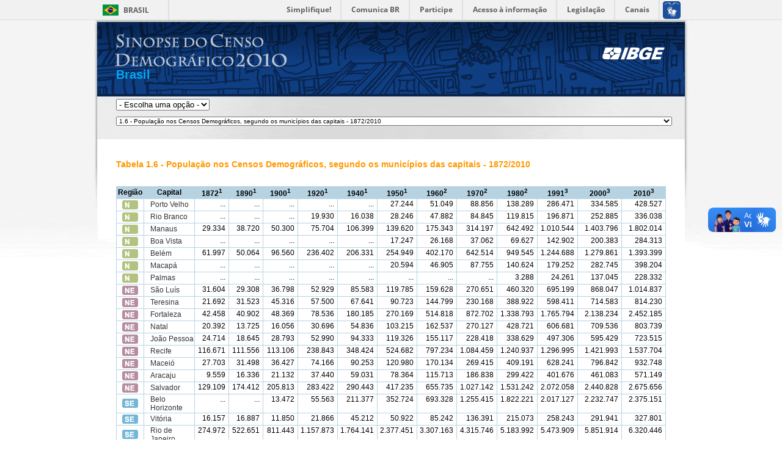

--- FILE ---
content_type: text/html; charset=UTF-8
request_url: https://censo2010.ibge.gov.br/sinopse/index.php?dados=6&uf=00
body_size: 7654
content:
<!DOCTYPE html PUBLIC "-//W3C//DTD XHTML 1.0 Transitional//EN" "http://www.w3.org/TR/xhtml1/DTD/xhtml1-transitional.dtd">
<html xmlns="http://www.w3.org/1999/xhtml">
<head>
<meta http-equiv="Content-Type" content="text/html; charset=utf-8" />
<title>IBGE Censo 2010</title>
<link href="css/estilo_regina.css" rel="stylesheet" type="text/css" />
<script type="text/javascript" language="javascript" src="js/sorttable.js"></script>
<script language="javascript" src="https://www.ibge.gov.br/home/js/inc_GA_portal.js"></script>
<style>
	div#map {
		display: none !important;
	}
</style>
</head>
<body>

<div id="barra-brasil" style="background:#7F7F7F; height: 20px; padding:0 0 0 10px;display:block;">
        <ul id="menu-barra-temp" style="list-style:none;">
            <li style="display:inline;padding-right:10px; margin-right:10px; border-right:1px solid #EDEDED">
                <a href="http://brasil.gov.br" style="font-family:sans,sans-serif; text-decoration:none; color:white;">Portal do Governo Brasileiro</a>
            </li>
            <li>
                <a style="font-family:sans,sans-serif; text-decoration:none; color:white;" href="http://epwg.governoeletronico.gov.br/barra/atualize.html">Atualize sua Barra de Governo</a>
            </li>
        </ul>
    </div>

﻿


<div id="tudo">

<div align="center" id="conteudo" style="border:1px solid transparent;">
<a href="index.php"><img src="images/link.gif" border="0" width="200" height="55" style="margin-top:-50px; float:left;"/></a>

	
    <h2>Brasil</h2>
   

    <form name="form" id="form" class="form_jump">    
      <select name="jumpMenu" id="jumpMenu" onchange="MM_jumpMenu('parent',this,0)" style="margin-bottom:10px;">
		<option value="index.php">- Escolha uma opção -</option>
        <option value="index.php?uf=00&dados=1">BRASIL</option>
        <option value="index.php?uf=12&dados=6" >Acre</option>
        <option value="index.php?uf=27&dados=6" >Alagoas</option>                    
        <option value="index.php?uf=16&dados=6" >Amapá</option>
        <option value="index.php?uf=13&dados=6" >Amazonas</option>
        <option value="index.php?uf=29&dados=6" >Bahia</option>                    
        <option value="index.php?uf=23&dados=6" >Ceará</option>
        <option value="index.php?uf=53&dados=6" >Distrito Federal</option>         
        <option value="index.php?uf=32&dados=6" >Espírito Santo</option>
        <option value="index.php?uf=52&dados=6" >Goiás</option>
        <option value="index.php?uf=21&dados=6" >Maranhão</option>
        <option value="index.php?uf=51&dados=6" >Mato Grosso</option>
        <option value="index.php?uf=50&dados=6" >Mato Grosso do Sul</option>
        <option value="index.php?uf=31&dados=6" >Minas Gerais</option>      
        <option value="index.php?uf=15&dados=6" >Pará</option>   
        <option value="index.php?uf=25&dados=6" >Paraíba</option>
        <option value="index.php?uf=41&dados=6" >Paraná</option>
        <option value="index.php?uf=26&dados=6" >Pernambuco</option>                    
        <option value="index.php?uf=22&dados=6" >Piauí</option>
        <option value="index.php?uf=33&dados=6" >Rio de Janeiro</option>
        <option value="index.php?uf=24&dados=6" >Rio Grande do Norte</option>
        <option value="index.php?uf=43&dados=6" >Rio Grande do Sul</option>                    
        <option value="index.php?uf=11&dados=6" >Rondônia</option>
		<option value="index.php?uf=14&dados=6" >Roraima</option>
        <option value="index.php?uf=42&dados=6" >Santa Catarina</option>                    
        <option value="index.php?uf=35&dados=6" >São Paulo</option>
        <option value="index.php?uf=28&dados=6" >Sergipe</option>                    
        <option value="index.php?uf=17&dados=6" >Tocantins</option>   






        

   </select>
   <br />


    <select name="jumpMenu" id="jumpMenu" onchange="MM_jumpMenu('parent',this,0)" style="font-size:10px;">
	    <option value="index.php">- Escolha uma opção de dados -</option>
		   
		<option value="index.php?dados=1&uf=00" >1.1 - Número de municípios nos Censos Demográficos, segundo as Grandes Regiões e as Unidades da Federação - 1960/2010</option>
        <option value="index.php?dados=2&uf=00" >1.2 - Número de distritos nos Censos Demográficos, segundo as Grandes Regiões e as Unidades da Federação - 1960/2010</option>
        <option value="index.php?dados=3&uf=00" >1.3 - Número de vilas nos Censos Demográficos, segundo as Grandes Regiões e as Unidades da Federação - 1960/2010</option>
        <option value="index.php?dados=4&uf=00" >1.4 - População nos Censos Demográficos, segundo as Grandes Regiões e as Unidades da Federação - 1872/2010</option>
        <option value="index.php?dados=5&uf=00" >1.5 - Distribuição percentual da população nos Censos Demográficos, segundo as Grandes Regiões e as Unidades da Federação - 1872/2010</option>
        <option value="index.php?dados=6&uf=00" selected="selected">1.6 - População nos Censos Demográficos, segundo os municípios das capitais - 1872/2010</option>
        <option value="index.php?dados=7&uf=00" >1.7 - Proporção da população do município da capital em relação à da Unidade da Federação, nos Censos Demográficos, segundo os municípios das capitais - 1872/2010</option>
        <option value="index.php?dados=8&uf=00" >1.8 - População nos Censos Demográficos, segundo as Grandes Regiões, as Unidades da Federação e a situação do domicílio - 1960/2010</option>
        <option value="index.php?dados=9&uf=00" >1.9 - Distribuição percentual da população nos Censos Demográficos, segundo as Grandes Regiões, as Unidades da Federação e a situação do domicílio - 1960/2010</option>
        <option value="index.php?dados=10&uf=00" >1.10 - Densidade demográfica nos Censos Demográficos, segundo as Grandes Regiões e as Unidades da Federação - 1872/2010</option>
		<option value="index.php?dados=11&uf=00" >1.11 - População residente, por situação do domicílio e sexo, segundo as Grandes Regiões e as Unidades da Federação – 2010</option>
   		<option value="index.php?dados=12&uf=00" >1.12 - População residente, por sexo e grupos de idade, segundo as Grandes Regiões e as Unidades da Federação – 2010</option>
  		<option value="index.php?dados=13&uf=00" >1.13 - População residente, por situação do domicílio e localização da área, segundo as Grandes Regiões, as Unidades da Federação e o sexo – 2010</option>
  		<option value="index.php?dados=16&uf=00" >1.16 - Domicílios recenseados, por espécie, segundo as Grandes Regiões, as Unidades da Federação e a situação do domicílio – 2010</option>
  		<option value="index.php?dados=18&uf=00" >1.18 - Média de moradores em domicílios particulares ocupados, por situação do domicílio e localização da área, segundo as Grandes Regiões e as Unidades da Federação – 2010</option>

   		<option value="index.php?dados=1R&uf=00" >Razão de sexo, população de homens e mulheres, segundo as Grandes Regiões e as Unidades da Federação – 2010</option>

  		<option value="index.php?dados=P6&uf=00" >Resultados Preliminares - 6 - Pessoas de 10 anos ou mais de idade, total e alfabetizadas, por situação do domicílio, segundo as Grandes Regiões e as Unidades da Federação - 2010</option>
  		<option value="index.php?dados=P9&uf=00" >Resultados Preliminares - 9 - Pessoas de 5 anos ou mais de idade, alfabetizadas, por grupos de idade, segundo as Grandes Regiões e as Unidades da Federação - 1991/2010</option>
   		<option value="index.php?dados=P12&uf=00" >Resultados Preliminares - 12 - Domicílios particulares permanentes, por condição de ocupação do domicílio, segundo as Grandes Regiões e as Unidades da Federação - 2010</option>
   		<option value="index.php?dados=P13&uf=00" >Resultados Preliminares - 13 - Domicílios particulares permanentes, por existência de energia elétrica, segundo as Grandes Regiões e as Unidades da Federação - 2010</option>
   		<option value="index.php?dados=P15&uf=00" >Resultados Preliminares - 15 - Domicílios particulares permanentes, por forma de abastecimento de água, segundo as Grandes Regiões e as Unidades da Federação - 2000/2010</option>
   		<option value="index.php?dados=P16&uf=00" >Resultados Preliminares - 16 - Domicílios part. permanentes, existência de banheiro ou sanitário, tipo de esgotamento, segundo as Grandes Regiões e as Unidades da Federação - 2000/2010</option>
  		<option value="index.php?dados=P17&uf=00" >Resultados Preliminares - 17 - Domicílios part. permanentes, por existência e número de banheiros de uso exclusivo do domicílio, Grandes Regiões e as Unidades da Federação - 1991/2010</option>
   		<option value="index.php?dados=P18&uf=00" >Resultados Preliminares - 18 - Domicílios particulares permanentes, por destino do lixo, segundo as Grandes Regiões e as Unidades da Federação - 2010</option>
   		<option value="index.php?dados=P21&uf=00" >Resultados Preliminares - 21 - Domicílios part. permanentes, por classes de rendimento nominal mensal domiciliar per capita, segundo as Grandes Regiões e as Unidades da Federação - 2010</option>
        
        
        
	   	   </select>
   
    </form>
	<br />
   <!-- <span style="color:#F00; font-weight:bold">Dados de 2010 com finalidade ilustrativa. Os dados oficiais serão divulgados no dia 29/04</span> -->
    <br />

<!-- Mapa do webchart xxxxxxxxxxxxxxxxxxxxxxxxxxxxxxxxxxxxxxxxxxxxxxxxxxxxxxxxxxxxxxxxxxxxxxxxxxxxxxxxxxxxxxxxxxxxxxxxxxxxxxxxxxxxxxxxxxxxxxxxxx -->

<!-- FIM DO MAPA DO WEBCHART xxxxxxxxxxxxxxxxxxxxxxxxxxxxxxxxxxxxxxxxxxxxxxxxxxxxxxxxxxxxxxxxxxxxxxxxxxxxxxxxxxxxxxxxxxxxxxxxxxxxxxxxxxxxxxxxxxxx --> 

<!-- Tabela BRASIL BBBBBBBBBBBBBBBBBBBBBBBBBBBBBBBBBBBBBBBBBBBBBBBBBBBBBBBBBBBBBBBBBBBBBBBBBBBBBBBBBBBBBBBBBBBBBBBBBBBBBBBBBBBBBBBBBBBBBBBBBBBBBB -->
<!-- Tabela BRASIL BBBBBBBBBBBBBBBBBBBBBBBBBBBBBBBBBBBBBBBBBBBBBBBBBBBBBBBBBBBBBBBBBBBBBBBBBBBBBBBBBBBBBBBBBBBBBBBBBBBBBBBBBBBBBBBBBBBBBBBBBBBBBB -->
<div id="div_tabela_dados">
﻿<div id="map">
                 
                     
                    
          <iframe id="iframe_mapa" name="iframe_mapa" src="exibe_grafico_1_6_barras.php?barrasdata=334585|428527|252885|336038|1403796|1802014|200383|284313|1279861|1393399|282745|398204|137045|228332|868047|1014837|714583|814230|2138234|2452185|709536|803739|595429|723515|1421993|1537704|796842|932748|461083|571149|2440828|2675656|2232747|2375151|291941|327801|5851914|6320446|10405867|11253503|1586848|1751907|341781|421240|1360033|1409351|662534|786797|483044|551098|1090737|1302001|2043169|2570160|" width="890" height="370" frameBorder="no" scrolling="auto" >
          <p>Infelizmente parece que seu navegador não suporta "IFRAMES". Não será possível a exibição do cartograma.</p></iframe>
                    

</div>

<style>
#map{
	width: 890px;
	height: 370px;
	}
#iframe_mapa{
	width: 890px;
	height: 370px;
	float:left;
	}
</style>

<h2 style="margin-left:0px;">Tabela 1.6 - População nos Censos Demográficos, segundo os municípios das capitais - 1872/2010</h2>
											


<table class="tabela_resultados sortable" cellspacing="1">
    <thead>
        <tr>
            <th align="center" class="td_icoregiao th_ordenavel_pt">Região</th>
            <th align="center" class="th_ordenavel_pt">Capital</th>
            <th align="center" class="th_ordenavel_pt">1872<sup>1</sup></th>
            <th align="center" class="th_ordenavel_pt">1890<sup>1</sup></th>
            <th align="center" class="th_ordenavel_pt">1900<sup>1</sup></th>
            <th align="center" class="th_ordenavel_pt">1920<sup>1</sup></th>
            <th align="center" class="th_ordenavel_pt">1940<sup>1</sup></th>
            <th align="center" class="th_ordenavel_pt">1950<sup>1</sup></th>
            <th align="center" class="th_ordenavel_pt">1960<sup>2</sup></th>
            <th align="center" class="th_ordenavel_pt">1970<sup>2</sup></th>
            <th align="center" class="th_ordenavel_pt">1980<sup>2</sup></th>
            <th align="center" class="th_ordenavel_pt">1991<sup>3</sup></th>
            <th align="center" class="th_ordenavel_pt">2000<sup>3</sup></th>
            <th align="center" class="th_ordenavel_pt">2010<sup>3</sup></th>
        </tr>
    </thead>
    <tbody>
        
                 
        	
	        <tr>
			<td class="td_icoregiao"  align="center" valign="middle" sorttable_customkey="11" style="padding-top:2px; padding-bottom:2px;"><img src="images/resultados/ico_reg_1.gif" /></td>
            <td style="padding-left:10px;" class="nomeslink"><a href="index.php?uf=11&dados=0">Porto Velho</a></td>


            <td class="td_numeros" sorttable_customkey="0" >...</td>
            <td class="td_numeros" sorttable_customkey="0" >...</td>
            <td class="td_numeros" sorttable_customkey="0" >...</td>
            <td class="td_numeros" sorttable_customkey="0" >...</td>
            <td class="td_numeros" sorttable_customkey="0" >...</td>
            <td class="td_numeros" sorttable_customkey="27244" >27.244</td>
            <td class="td_numeros" sorttable_customkey="51049" >51.049</td>
            <td class="td_numeros" sorttable_customkey="88856" >88.856</td>
            <td class="td_numeros" sorttable_customkey="138289" >138.289</td>
            <td class="td_numeros" sorttable_customkey="286471" >286.471</td>
            <td class="td_numeros" sorttable_customkey="334585" >334.585</td>
            <td class="td_numeros" sorttable_customkey="428527" >428.527</td>
			</tr>
				
	        <tr>
			<td class="td_icoregiao"  align="center" valign="middle" sorttable_customkey="12" style="padding-top:2px; padding-bottom:2px;"><img src="images/resultados/ico_reg_1.gif" /></td>
            <td style="padding-left:10px;" class="nomeslink"><a href="index.php?uf=12&dados=0">Rio Branco</a></td>


            <td class="td_numeros" sorttable_customkey="0" >...</td>
            <td class="td_numeros" sorttable_customkey="0" >...</td>
            <td class="td_numeros" sorttable_customkey="0" >...</td>
            <td class="td_numeros" sorttable_customkey="19930" >19.930</td>
            <td class="td_numeros" sorttable_customkey="16038" >16.038</td>
            <td class="td_numeros" sorttable_customkey="28246" >28.246</td>
            <td class="td_numeros" sorttable_customkey="47882" >47.882</td>
            <td class="td_numeros" sorttable_customkey="84845" >84.845</td>
            <td class="td_numeros" sorttable_customkey="119815" >119.815</td>
            <td class="td_numeros" sorttable_customkey="196871" >196.871</td>
            <td class="td_numeros" sorttable_customkey="252885" >252.885</td>
            <td class="td_numeros" sorttable_customkey="336038" >336.038</td>
			</tr>
				
	        <tr>
			<td class="td_icoregiao"  align="center" valign="middle" sorttable_customkey="13" style="padding-top:2px; padding-bottom:2px;"><img src="images/resultados/ico_reg_1.gif" /></td>
            <td style="padding-left:10px;" class="nomeslink"><a href="index.php?uf=13&dados=0">Manaus</a></td>


            <td class="td_numeros" sorttable_customkey="29334" >29.334</td>
            <td class="td_numeros" sorttable_customkey="38720" >38.720</td>
            <td class="td_numeros" sorttable_customkey="50300" >50.300</td>
            <td class="td_numeros" sorttable_customkey="75704" >75.704</td>
            <td class="td_numeros" sorttable_customkey="106399" >106.399</td>
            <td class="td_numeros" sorttable_customkey="139620" >139.620</td>
            <td class="td_numeros" sorttable_customkey="175343" >175.343</td>
            <td class="td_numeros" sorttable_customkey="314197" >314.197</td>
            <td class="td_numeros" sorttable_customkey="642492" >642.492</td>
            <td class="td_numeros" sorttable_customkey="1010544" >1.010.544</td>
            <td class="td_numeros" sorttable_customkey="1403796" >1.403.796</td>
            <td class="td_numeros" sorttable_customkey="1802014" >1.802.014</td>
			</tr>
				
	        <tr>
			<td class="td_icoregiao"  align="center" valign="middle" sorttable_customkey="14" style="padding-top:2px; padding-bottom:2px;"><img src="images/resultados/ico_reg_1.gif" /></td>
            <td style="padding-left:10px;" class="nomeslink"><a href="index.php?uf=14&dados=0">Boa Vista</a></td>


            <td class="td_numeros" sorttable_customkey="0" >...</td>
            <td class="td_numeros" sorttable_customkey="0" >...</td>
            <td class="td_numeros" sorttable_customkey="0" >...</td>
            <td class="td_numeros" sorttable_customkey="0" >...</td>
            <td class="td_numeros" sorttable_customkey="0" >...</td>
            <td class="td_numeros" sorttable_customkey="17247" >17.247</td>
            <td class="td_numeros" sorttable_customkey="26168" >26.168</td>
            <td class="td_numeros" sorttable_customkey="37062" >37.062</td>
            <td class="td_numeros" sorttable_customkey="69627" >69.627</td>
            <td class="td_numeros" sorttable_customkey="142902" >142.902</td>
            <td class="td_numeros" sorttable_customkey="200383" >200.383</td>
            <td class="td_numeros" sorttable_customkey="284313" >284.313</td>
			</tr>
				
	        <tr>
			<td class="td_icoregiao"  align="center" valign="middle" sorttable_customkey="15" style="padding-top:2px; padding-bottom:2px;"><img src="images/resultados/ico_reg_1.gif" /></td>
            <td style="padding-left:10px;" class="nomeslink"><a href="index.php?uf=15&dados=0">Belém</a></td>


            <td class="td_numeros" sorttable_customkey="61997" >61.997</td>
            <td class="td_numeros" sorttable_customkey="50064" >50.064</td>
            <td class="td_numeros" sorttable_customkey="96560" >96.560</td>
            <td class="td_numeros" sorttable_customkey="236402" >236.402</td>
            <td class="td_numeros" sorttable_customkey="206331" >206.331</td>
            <td class="td_numeros" sorttable_customkey="254949" >254.949</td>
            <td class="td_numeros" sorttable_customkey="402170" >402.170</td>
            <td class="td_numeros" sorttable_customkey="642514" >642.514</td>
            <td class="td_numeros" sorttable_customkey="949545" >949.545</td>
            <td class="td_numeros" sorttable_customkey="1244688" >1.244.688</td>
            <td class="td_numeros" sorttable_customkey="1279861" >1.279.861</td>
            <td class="td_numeros" sorttable_customkey="1393399" >1.393.399</td>
			</tr>
				
	        <tr>
			<td class="td_icoregiao"  align="center" valign="middle" sorttable_customkey="16" style="padding-top:2px; padding-bottom:2px;"><img src="images/resultados/ico_reg_1.gif" /></td>
            <td style="padding-left:10px;" class="nomeslink"><a href="index.php?uf=16&dados=0">Macapá</a></td>


            <td class="td_numeros" sorttable_customkey="0" >...</td>
            <td class="td_numeros" sorttable_customkey="0" >...</td>
            <td class="td_numeros" sorttable_customkey="0" >...</td>
            <td class="td_numeros" sorttable_customkey="0" >...</td>
            <td class="td_numeros" sorttable_customkey="0" >...</td>
            <td class="td_numeros" sorttable_customkey="20594" >20.594</td>
            <td class="td_numeros" sorttable_customkey="46905" >46.905</td>
            <td class="td_numeros" sorttable_customkey="87755" >87.755</td>
            <td class="td_numeros" sorttable_customkey="140624" >140.624</td>
            <td class="td_numeros" sorttable_customkey="179252" >179.252</td>
            <td class="td_numeros" sorttable_customkey="282745" >282.745</td>
            <td class="td_numeros" sorttable_customkey="398204" >398.204</td>
			</tr>
				
	        <tr>
			<td class="td_icoregiao"  align="center" valign="middle" sorttable_customkey="17" style="padding-top:2px; padding-bottom:2px;"><img src="images/resultados/ico_reg_1.gif" /></td>
            <td style="padding-left:10px;" class="nomeslink"><a href="index.php?uf=17&dados=0">Palmas</a></td>


            <td class="td_numeros" sorttable_customkey="0" >...</td>
            <td class="td_numeros" sorttable_customkey="0" >...</td>
            <td class="td_numeros" sorttable_customkey="0" >...</td>
            <td class="td_numeros" sorttable_customkey="0" >...</td>
            <td class="td_numeros" sorttable_customkey="0" >...</td>
            <td class="td_numeros" sorttable_customkey="0" >...</td>
            <td class="td_numeros" sorttable_customkey="0" >...</td>
            <td class="td_numeros" sorttable_customkey="0" >...</td>
            <td class="td_numeros" sorttable_customkey="3288" >3.288</td>
            <td class="td_numeros" sorttable_customkey="24261" >24.261</td>
            <td class="td_numeros" sorttable_customkey="137045" >137.045</td>
            <td class="td_numeros" sorttable_customkey="228332" >228.332</td>
			</tr>
				
	        <tr>
			<td class="td_icoregiao"  align="center" valign="middle" sorttable_customkey="21" style="padding-top:2px; padding-bottom:2px;"><img src="images/resultados/ico_reg_2.gif" /></td>
            <td style="padding-left:10px;" class="nomeslink"><a href="index.php?uf=21&dados=0">São Luís</a></td>


            <td class="td_numeros" sorttable_customkey="31604" >31.604</td>
            <td class="td_numeros" sorttable_customkey="29308" >29.308</td>
            <td class="td_numeros" sorttable_customkey="36798" >36.798</td>
            <td class="td_numeros" sorttable_customkey="52929" >52.929</td>
            <td class="td_numeros" sorttable_customkey="85583" >85.583</td>
            <td class="td_numeros" sorttable_customkey="119785" >119.785</td>
            <td class="td_numeros" sorttable_customkey="159628" >159.628</td>
            <td class="td_numeros" sorttable_customkey="270651" >270.651</td>
            <td class="td_numeros" sorttable_customkey="460320" >460.320</td>
            <td class="td_numeros" sorttable_customkey="695199" >695.199</td>
            <td class="td_numeros" sorttable_customkey="868047" >868.047</td>
            <td class="td_numeros" sorttable_customkey="1014837" >1.014.837</td>
			</tr>
				
	        <tr>
			<td class="td_icoregiao"  align="center" valign="middle" sorttable_customkey="22" style="padding-top:2px; padding-bottom:2px;"><img src="images/resultados/ico_reg_2.gif" /></td>
            <td style="padding-left:10px;" class="nomeslink"><a href="index.php?uf=22&dados=0">Teresina</a></td>


            <td class="td_numeros" sorttable_customkey="21692" >21.692</td>
            <td class="td_numeros" sorttable_customkey="31523" >31.523</td>
            <td class="td_numeros" sorttable_customkey="45316" >45.316</td>
            <td class="td_numeros" sorttable_customkey="57500" >57.500</td>
            <td class="td_numeros" sorttable_customkey="67641" >67.641</td>
            <td class="td_numeros" sorttable_customkey="90723" >90.723</td>
            <td class="td_numeros" sorttable_customkey="144799" >144.799</td>
            <td class="td_numeros" sorttable_customkey="230168" >230.168</td>
            <td class="td_numeros" sorttable_customkey="388922" >388.922</td>
            <td class="td_numeros" sorttable_customkey="598411" >598.411</td>
            <td class="td_numeros" sorttable_customkey="714583" >714.583</td>
            <td class="td_numeros" sorttable_customkey="814230" >814.230</td>
			</tr>
				
	        <tr>
			<td class="td_icoregiao"  align="center" valign="middle" sorttable_customkey="23" style="padding-top:2px; padding-bottom:2px;"><img src="images/resultados/ico_reg_2.gif" /></td>
            <td style="padding-left:10px;" class="nomeslink"><a href="index.php?uf=23&dados=0">Fortaleza</a></td>


            <td class="td_numeros" sorttable_customkey="42458" >42.458</td>
            <td class="td_numeros" sorttable_customkey="40902" >40.902</td>
            <td class="td_numeros" sorttable_customkey="48369" >48.369</td>
            <td class="td_numeros" sorttable_customkey="78536" >78.536</td>
            <td class="td_numeros" sorttable_customkey="180185" >180.185</td>
            <td class="td_numeros" sorttable_customkey="270169" >270.169</td>
            <td class="td_numeros" sorttable_customkey="514818" >514.818</td>
            <td class="td_numeros" sorttable_customkey="872702" >872.702</td>
            <td class="td_numeros" sorttable_customkey="1338793" >1.338.793</td>
            <td class="td_numeros" sorttable_customkey="1765794" >1.765.794</td>
            <td class="td_numeros" sorttable_customkey="2138234" >2.138.234</td>
            <td class="td_numeros" sorttable_customkey="2452185" >2.452.185</td>
			</tr>
				
	        <tr>
			<td class="td_icoregiao"  align="center" valign="middle" sorttable_customkey="24" style="padding-top:2px; padding-bottom:2px;"><img src="images/resultados/ico_reg_2.gif" /></td>
            <td style="padding-left:10px;" class="nomeslink"><a href="index.php?uf=24&dados=0">Natal</a></td>


            <td class="td_numeros" sorttable_customkey="20392" >20.392</td>
            <td class="td_numeros" sorttable_customkey="13725" >13.725</td>
            <td class="td_numeros" sorttable_customkey="16056" >16.056</td>
            <td class="td_numeros" sorttable_customkey="30696" >30.696</td>
            <td class="td_numeros" sorttable_customkey="54836" >54.836</td>
            <td class="td_numeros" sorttable_customkey="103215" >103.215</td>
            <td class="td_numeros" sorttable_customkey="162537" >162.537</td>
            <td class="td_numeros" sorttable_customkey="270127" >270.127</td>
            <td class="td_numeros" sorttable_customkey="428721" >428.721</td>
            <td class="td_numeros" sorttable_customkey="606681" >606.681</td>
            <td class="td_numeros" sorttable_customkey="709536" >709.536</td>
            <td class="td_numeros" sorttable_customkey="803739" >803.739</td>
			</tr>
				
	        <tr>
			<td class="td_icoregiao"  align="center" valign="middle" sorttable_customkey="25" style="padding-top:2px; padding-bottom:2px;"><img src="images/resultados/ico_reg_2.gif" /></td>
            <td style="padding-left:10px;" class="nomeslink"><a href="index.php?uf=25&dados=0">João Pessoa</a></td>


            <td class="td_numeros" sorttable_customkey="24714" >24.714</td>
            <td class="td_numeros" sorttable_customkey="18645" >18.645</td>
            <td class="td_numeros" sorttable_customkey="28793" >28.793</td>
            <td class="td_numeros" sorttable_customkey="52990" >52.990</td>
            <td class="td_numeros" sorttable_customkey="94333" >94.333</td>
            <td class="td_numeros" sorttable_customkey="119326" >119.326</td>
            <td class="td_numeros" sorttable_customkey="155117" >155.117</td>
            <td class="td_numeros" sorttable_customkey="228418" >228.418</td>
            <td class="td_numeros" sorttable_customkey="338629" >338.629</td>
            <td class="td_numeros" sorttable_customkey="497306" >497.306</td>
            <td class="td_numeros" sorttable_customkey="595429" >595.429</td>
            <td class="td_numeros" sorttable_customkey="723515" >723.515</td>
			</tr>
				
	        <tr>
			<td class="td_icoregiao"  align="center" valign="middle" sorttable_customkey="26" style="padding-top:2px; padding-bottom:2px;"><img src="images/resultados/ico_reg_2.gif" /></td>
            <td style="padding-left:10px;" class="nomeslink"><a href="index.php?uf=26&dados=0">Recife</a></td>


            <td class="td_numeros" sorttable_customkey="116671" >116.671</td>
            <td class="td_numeros" sorttable_customkey="111556" >111.556</td>
            <td class="td_numeros" sorttable_customkey="113106" >113.106</td>
            <td class="td_numeros" sorttable_customkey="238843" >238.843</td>
            <td class="td_numeros" sorttable_customkey="348424" >348.424</td>
            <td class="td_numeros" sorttable_customkey="524682" >524.682</td>
            <td class="td_numeros" sorttable_customkey="797234" >797.234</td>
            <td class="td_numeros" sorttable_customkey="1084459" >1.084.459</td>
            <td class="td_numeros" sorttable_customkey="1240937" >1.240.937</td>
            <td class="td_numeros" sorttable_customkey="1296995" >1.296.995</td>
            <td class="td_numeros" sorttable_customkey="1421993" >1.421.993</td>
            <td class="td_numeros" sorttable_customkey="1537704" >1.537.704</td>
			</tr>
				
	        <tr>
			<td class="td_icoregiao"  align="center" valign="middle" sorttable_customkey="27" style="padding-top:2px; padding-bottom:2px;"><img src="images/resultados/ico_reg_2.gif" /></td>
            <td style="padding-left:10px;" class="nomeslink"><a href="index.php?uf=27&dados=0">Maceió</a></td>


            <td class="td_numeros" sorttable_customkey="27703" >27.703</td>
            <td class="td_numeros" sorttable_customkey="31498" >31.498</td>
            <td class="td_numeros" sorttable_customkey="36427" >36.427</td>
            <td class="td_numeros" sorttable_customkey="74166" >74.166</td>
            <td class="td_numeros" sorttable_customkey="90253" >90.253</td>
            <td class="td_numeros" sorttable_customkey="120980" >120.980</td>
            <td class="td_numeros" sorttable_customkey="170134" >170.134</td>
            <td class="td_numeros" sorttable_customkey="269415" >269.415</td>
            <td class="td_numeros" sorttable_customkey="409191" >409.191</td>
            <td class="td_numeros" sorttable_customkey="628241" >628.241</td>
            <td class="td_numeros" sorttable_customkey="796842" >796.842</td>
            <td class="td_numeros" sorttable_customkey="932748" >932.748</td>
			</tr>
				
	        <tr>
			<td class="td_icoregiao"  align="center" valign="middle" sorttable_customkey="28" style="padding-top:2px; padding-bottom:2px;"><img src="images/resultados/ico_reg_2.gif" /></td>
            <td style="padding-left:10px;" class="nomeslink"><a href="index.php?uf=28&dados=0">Aracaju</a></td>


            <td class="td_numeros" sorttable_customkey="9559" >9.559</td>
            <td class="td_numeros" sorttable_customkey="16336" >16.336</td>
            <td class="td_numeros" sorttable_customkey="21132" >21.132</td>
            <td class="td_numeros" sorttable_customkey="37440" >37.440</td>
            <td class="td_numeros" sorttable_customkey="59031" >59.031</td>
            <td class="td_numeros" sorttable_customkey="78364" >78.364</td>
            <td class="td_numeros" sorttable_customkey="115713" >115.713</td>
            <td class="td_numeros" sorttable_customkey="186838" >186.838</td>
            <td class="td_numeros" sorttable_customkey="299422" >299.422</td>
            <td class="td_numeros" sorttable_customkey="401676" >401.676</td>
            <td class="td_numeros" sorttable_customkey="461083" >461.083</td>
            <td class="td_numeros" sorttable_customkey="571149" >571.149</td>
			</tr>
				
	        <tr>
			<td class="td_icoregiao"  align="center" valign="middle" sorttable_customkey="29" style="padding-top:2px; padding-bottom:2px;"><img src="images/resultados/ico_reg_2.gif" /></td>
            <td style="padding-left:10px;" class="nomeslink"><a href="index.php?uf=29&dados=0">Salvador</a></td>


            <td class="td_numeros" sorttable_customkey="129109" >129.109</td>
            <td class="td_numeros" sorttable_customkey="174412" >174.412</td>
            <td class="td_numeros" sorttable_customkey="205813" >205.813</td>
            <td class="td_numeros" sorttable_customkey="283422" >283.422</td>
            <td class="td_numeros" sorttable_customkey="290443" >290.443</td>
            <td class="td_numeros" sorttable_customkey="417235" >417.235</td>
            <td class="td_numeros" sorttable_customkey="655735" >655.735</td>
            <td class="td_numeros" sorttable_customkey="1027142" >1.027.142</td>
            <td class="td_numeros" sorttable_customkey="1531242" >1.531.242</td>
            <td class="td_numeros" sorttable_customkey="2072058" >2.072.058</td>
            <td class="td_numeros" sorttable_customkey="2440828" >2.440.828</td>
            <td class="td_numeros" sorttable_customkey="2675656" >2.675.656</td>
			</tr>
				
	        <tr>
			<td class="td_icoregiao"  align="center" valign="middle" sorttable_customkey="31" style="padding-top:2px; padding-bottom:2px;"><img src="images/resultados/ico_reg_3.gif" /></td>
            <td style="padding-left:10px;" class="nomeslink"><a href="index.php?uf=31&dados=0">Belo Horizonte</a></td>


            <td class="td_numeros" sorttable_customkey="0" >...</td>
            <td class="td_numeros" sorttable_customkey="0" >...</td>
            <td class="td_numeros" sorttable_customkey="13472" >13.472</td>
            <td class="td_numeros" sorttable_customkey="55563" >55.563</td>
            <td class="td_numeros" sorttable_customkey="211377" >211.377</td>
            <td class="td_numeros" sorttable_customkey="352724" >352.724</td>
            <td class="td_numeros" sorttable_customkey="693328" >693.328</td>
            <td class="td_numeros" sorttable_customkey="1255415" >1.255.415</td>
            <td class="td_numeros" sorttable_customkey="1822221" >1.822.221</td>
            <td class="td_numeros" sorttable_customkey="2017127" >2.017.127</td>
            <td class="td_numeros" sorttable_customkey="2232747" >2.232.747</td>
            <td class="td_numeros" sorttable_customkey="2375151" >2.375.151</td>
			</tr>
				
	        <tr>
			<td class="td_icoregiao"  align="center" valign="middle" sorttable_customkey="32" style="padding-top:2px; padding-bottom:2px;"><img src="images/resultados/ico_reg_3.gif" /></td>
            <td style="padding-left:10px;" class="nomeslink"><a href="index.php?uf=32&dados=0">Vitória</a></td>


            <td class="td_numeros" sorttable_customkey="16157" >16.157</td>
            <td class="td_numeros" sorttable_customkey="16887" >16.887</td>
            <td class="td_numeros" sorttable_customkey="11850" >11.850</td>
            <td class="td_numeros" sorttable_customkey="21866" >21.866</td>
            <td class="td_numeros" sorttable_customkey="45212" >45.212</td>
            <td class="td_numeros" sorttable_customkey="50922" >50.922</td>
            <td class="td_numeros" sorttable_customkey="85242" >85.242</td>
            <td class="td_numeros" sorttable_customkey="136391" >136.391</td>
            <td class="td_numeros" sorttable_customkey="215073" >215.073</td>
            <td class="td_numeros" sorttable_customkey="258243" >258.243</td>
            <td class="td_numeros" sorttable_customkey="291941" >291.941</td>
            <td class="td_numeros" sorttable_customkey="327801" >327.801</td>
			</tr>
				
	        <tr>
			<td class="td_icoregiao"  align="center" valign="middle" sorttable_customkey="33" style="padding-top:2px; padding-bottom:2px;"><img src="images/resultados/ico_reg_3.gif" /></td>
            <td style="padding-left:10px;" class="nomeslink"><a href="index.php?uf=33&dados=0">Rio de Janeiro</a></td>


            <td class="td_numeros" sorttable_customkey="274972" >274.972</td>
            <td class="td_numeros" sorttable_customkey="522651" >522.651</td>
            <td class="td_numeros" sorttable_customkey="811443" >811.443</td>
            <td class="td_numeros" sorttable_customkey="1157873" >1.157.873</td>
            <td class="td_numeros" sorttable_customkey="1764141" >1.764.141</td>
            <td class="td_numeros" sorttable_customkey="2377451" >2.377.451</td>
            <td class="td_numeros" sorttable_customkey="3307163" >3.307.163</td>
            <td class="td_numeros" sorttable_customkey="4315746" >4.315.746</td>
            <td class="td_numeros" sorttable_customkey="5183992" >5.183.992</td>
            <td class="td_numeros" sorttable_customkey="5473909" >5.473.909</td>
            <td class="td_numeros" sorttable_customkey="5851914" >5.851.914</td>
            <td class="td_numeros" sorttable_customkey="6320446" >6.320.446</td>
			</tr>
				
	        <tr>
			<td class="td_icoregiao"  align="center" valign="middle" sorttable_customkey="35" style="padding-top:2px; padding-bottom:2px;"><img src="images/resultados/ico_reg_3.gif" /></td>
            <td style="padding-left:10px;" class="nomeslink"><a href="index.php?uf=35&dados=0">São Paulo</a></td>


            <td class="td_numeros" sorttable_customkey="31385" >31.385</td>
            <td class="td_numeros" sorttable_customkey="64934" >64.934</td>
            <td class="td_numeros" sorttable_customkey="239820" >239.820</td>
            <td class="td_numeros" sorttable_customkey="579033" >579.033</td>
            <td class="td_numeros" sorttable_customkey="1326261" >1.326.261</td>
            <td class="td_numeros" sorttable_customkey="2198096" >2.198.096</td>
            <td class="td_numeros" sorttable_customkey="3825351" >3.825.351</td>
            <td class="td_numeros" sorttable_customkey="5978977" >5.978.977</td>
            <td class="td_numeros" sorttable_customkey="8587665" >8.587.665</td>
            <td class="td_numeros" sorttable_customkey="9626894" >9.626.894</td>
            <td class="td_numeros" sorttable_customkey="10405867" >10.405.867</td>
            <td class="td_numeros" sorttable_customkey="11253503" >11.253.503</td>
			</tr>
				
	        <tr>
			<td class="td_icoregiao"  align="center" valign="middle" sorttable_customkey="41" style="padding-top:2px; padding-bottom:2px;"><img src="images/resultados/ico_reg_4.gif" /></td>
            <td style="padding-left:10px;" class="nomeslink"><a href="index.php?uf=41&dados=0">Curitiba</a></td>


            <td class="td_numeros" sorttable_customkey="12651" >12.651</td>
            <td class="td_numeros" sorttable_customkey="24553" >24.553</td>
            <td class="td_numeros" sorttable_customkey="49755" >49.755</td>
            <td class="td_numeros" sorttable_customkey="78986" >78.986</td>
            <td class="td_numeros" sorttable_customkey="140656" >140.656</td>
            <td class="td_numeros" sorttable_customkey="180575" >180.575</td>
            <td class="td_numeros" sorttable_customkey="361309" >361.309</td>
            <td class="td_numeros" sorttable_customkey="624362" >624.362</td>
            <td class="td_numeros" sorttable_customkey="1052147" >1.052.147</td>
            <td class="td_numeros" sorttable_customkey="1313094" >1.313.094</td>
            <td class="td_numeros" sorttable_customkey="1586848" >1.586.848</td>
            <td class="td_numeros" sorttable_customkey="1751907" >1.751.907</td>
			</tr>
				
	        <tr>
			<td class="td_icoregiao"  align="center" valign="middle" sorttable_customkey="42" style="padding-top:2px; padding-bottom:2px;"><img src="images/resultados/ico_reg_4.gif" /></td>
            <td style="padding-left:10px;" class="nomeslink"><a href="index.php?uf=42&dados=0">Florianópolis</a></td>


            <td class="td_numeros" sorttable_customkey="25709" >25.709</td>
            <td class="td_numeros" sorttable_customkey="30687" >30.687</td>
            <td class="td_numeros" sorttable_customkey="32229" >32.229</td>
            <td class="td_numeros" sorttable_customkey="41338" >41.338</td>
            <td class="td_numeros" sorttable_customkey="46771" >46.771</td>
            <td class="td_numeros" sorttable_customkey="67630" >67.630</td>
            <td class="td_numeros" sorttable_customkey="98520" >98.520</td>
            <td class="td_numeros" sorttable_customkey="143414" >143.414</td>
            <td class="td_numeros" sorttable_customkey="196055" >196.055</td>
            <td class="td_numeros" sorttable_customkey="254941" >254.941</td>
            <td class="td_numeros" sorttable_customkey="341781" >341.781</td>
            <td class="td_numeros" sorttable_customkey="421240" >421.240</td>
			</tr>
				
	        <tr>
			<td class="td_icoregiao"  align="center" valign="middle" sorttable_customkey="43" style="padding-top:2px; padding-bottom:2px;"><img src="images/resultados/ico_reg_4.gif" /></td>
            <td style="padding-left:10px;" class="nomeslink"><a href="index.php?uf=43&dados=0">Porto Alegre</a></td>


            <td class="td_numeros" sorttable_customkey="43998" >43.998</td>
            <td class="td_numeros" sorttable_customkey="52421" >52.421</td>
            <td class="td_numeros" sorttable_customkey="73674" >73.674</td>
            <td class="td_numeros" sorttable_customkey="179263" >179.263</td>
            <td class="td_numeros" sorttable_customkey="272232" >272.232</td>
            <td class="td_numeros" sorttable_customkey="394151" >394.151</td>
            <td class="td_numeros" sorttable_customkey="641173" >641.173</td>
            <td class="td_numeros" sorttable_customkey="903175" >903.175</td>
            <td class="td_numeros" sorttable_customkey="1158709" >1.158.709</td>
            <td class="td_numeros" sorttable_customkey="1263239" >1.263.239</td>
            <td class="td_numeros" sorttable_customkey="1360033" >1.360.033</td>
            <td class="td_numeros" sorttable_customkey="1409351" >1.409.351</td>
			</tr>
				
	        <tr>
			<td class="td_icoregiao"  align="center" valign="middle" sorttable_customkey="50" style="padding-top:2px; padding-bottom:2px;"><img src="images/resultados/ico_reg_5.gif" /></td>
            <td style="padding-left:10px;" class="nomeslink"><a href="index.php?uf=50&dados=0">Campo Grande</a></td>


            <td class="td_numeros" sorttable_customkey="0" >...</td>
            <td class="td_numeros" sorttable_customkey="0" >...</td>
            <td class="td_numeros" sorttable_customkey="0" >...</td>
            <td class="td_numeros" sorttable_customkey="0" >...</td>
            <td class="td_numeros" sorttable_customkey="49629" >49.629</td>
            <td class="td_numeros" sorttable_customkey="57033" >57.033</td>
            <td class="td_numeros" sorttable_customkey="74249" >74.249</td>
            <td class="td_numeros" sorttable_customkey="143271" >143.271</td>
            <td class="td_numeros" sorttable_customkey="298878" >298.878</td>
            <td class="td_numeros" sorttable_customkey="525463" >525.463</td>
            <td class="td_numeros" sorttable_customkey="662534" >662.534</td>
            <td class="td_numeros" sorttable_customkey="786797" >786.797</td>
			</tr>
				
	        <tr>
			<td class="td_icoregiao"  align="center" valign="middle" sorttable_customkey="51" style="padding-top:2px; padding-bottom:2px;"><img src="images/resultados/ico_reg_5.gif" /></td>
            <td style="padding-left:10px;" class="nomeslink"><a href="index.php?uf=51&dados=0">Cuiabá</a></td>


            <td class="td_numeros" sorttable_customkey="35987" >35.987</td>
            <td class="td_numeros" sorttable_customkey="17815" >17.815</td>
            <td class="td_numeros" sorttable_customkey="34393" >34.393</td>
            <td class="td_numeros" sorttable_customkey="33678" >33.678</td>
            <td class="td_numeros" sorttable_customkey="54394" >54.394</td>
            <td class="td_numeros" sorttable_customkey="56204" >56.204</td>
            <td class="td_numeros" sorttable_customkey="57860" >57.860</td>
            <td class="td_numeros" sorttable_customkey="103427" >103.427</td>
            <td class="td_numeros" sorttable_customkey="219477" >219.477</td>
            <td class="td_numeros" sorttable_customkey="401303" >401.303</td>
            <td class="td_numeros" sorttable_customkey="483044" >483.044</td>
            <td class="td_numeros" sorttable_customkey="551098" >551.098</td>
			</tr>
				
	        <tr>
			<td class="td_icoregiao"  align="center" valign="middle" sorttable_customkey="52" style="padding-top:2px; padding-bottom:2px;"><img src="images/resultados/ico_reg_5.gif" /></td>
            <td style="padding-left:10px;" class="nomeslink"><a href="index.php?uf=52&dados=0">Goiânia</a></td>


            <td class="td_numeros" sorttable_customkey="0" >...</td>
            <td class="td_numeros" sorttable_customkey="0" >...</td>
            <td class="td_numeros" sorttable_customkey="0" >...</td>
            <td class="td_numeros" sorttable_customkey="0" >...</td>
            <td class="td_numeros" sorttable_customkey="48166" >48.166</td>
            <td class="td_numeros" sorttable_customkey="53389" >53.389</td>
            <td class="td_numeros" sorttable_customkey="153505" >153.505</td>
            <td class="td_numeros" sorttable_customkey="389784" >389.784</td>
            <td class="td_numeros" sorttable_customkey="738117" >738.117</td>
            <td class="td_numeros" sorttable_customkey="920840" >920.840</td>
            <td class="td_numeros" sorttable_customkey="1090737" >1.090.737</td>
            <td class="td_numeros" sorttable_customkey="1302001" >1.302.001</td>
			</tr>
				
	        <tr>
			<td class="td_icoregiao"  align="center" valign="middle" sorttable_customkey="53" style="padding-top:2px; padding-bottom:2px;"><img src="images/resultados/ico_reg_5.gif" /></td>
            <td style="padding-left:10px;" class="nomeslink"><a href="index.php?uf=53&dados=0">Brasília</a></td>


            <td class="td_numeros" sorttable_customkey="0" >...</td>
            <td class="td_numeros" sorttable_customkey="0" >...</td>
            <td class="td_numeros" sorttable_customkey="0" >...</td>
            <td class="td_numeros" sorttable_customkey="0" >...</td>
            <td class="td_numeros" sorttable_customkey="0" >...</td>
            <td class="td_numeros" sorttable_customkey="0" >...</td>
            <td class="td_numeros" sorttable_customkey="141742" >141.742</td>
            <td class="td_numeros" sorttable_customkey="546015" >546.015</td>
            <td class="td_numeros" sorttable_customkey="1203333" >1.203.333</td>
            <td class="td_numeros" sorttable_customkey="1598415" >1.598.415</td>
            <td class="td_numeros" sorttable_customkey="2043169" >2.043.169</td>
            <td class="td_numeros" sorttable_customkey="2570160" >2.570.160</td>
			</tr>
			    </tbody>
   
</table>

<p>Fonte: IBGE, Censo Demográfico 1872, 1890, 1900, 1920,1940, 1950, 1960,1970, 1980,1991, 2000 e 2010.<br />
(1) População presente.  (2) População recenseada.  (3) População residente.
</p></div>

<!-- Fim da Tabela BRASIL BBBBBBBBBBBBBBBBBBBBBBBBBBBBBBBBBBBBBBBBBBBBBBBBBBBBBBBBBBBBBBBBBBBBBBBBBBBBBBBBBBBBBBBBBBBBBBBBBBBBBBBBBBBBBBBBBBBBBBB -->
<!-- Fim da Tabela BRASIL BBBBBBBBBBBBBBBBBBBBBBBBBBBBBBBBBBBBBBBBBBBBBBBBBBBBBBBBBBBBBBBBBBBBBBBBBBBBBBBBBBBBBBBBBBBBBBBBBBBBBBBBBBBBBBBBBBBBBBB -->

<br />
<br />
<br />
<p></p>
<br />
<br />
<br />
<br />
<br />
<br />
<br />
<br />
<br />
<br />

 
</div> <!-- Conteudo -->
</div> <!-- Tudo -->
<script defer="defer" src="//barra.brasil.gov.br/barra.js" type="text/javascript"></script>
</body>
<script language="javascript" type="text/javascript">

	function MM_jumpMenu(targ,selObj,restore){ //v3.0
		eval(targ+".location='"+selObj.options[selObj.selectedIndex].value+"'");
		if (restore) selObj.selectedIndex=0;
	}
	function MM_openBrWindow(theURL,winName,features) { //v2.0
			window.open(theURL,winName,features);
		}
		
		
//FUNÇÂO QUE ALTERA VISUALIZAÇÂO DE COLUNAS
	function changecss(theClass,element,value) {
	//EXEMPLO DE USO: onclick="changecss('.exampleA','color','red')"
	
	 var cssRules;

	 var added = false;
	 for (var S = 0; S < document.styleSheets.length; S++){

    if (document.styleSheets[S]['rules']) {
	  cssRules = 'rules';
	 } else if (document.styleSheets[S]['cssRules']) {
	  cssRules = 'cssRules';
	 } else {

		}

	  for (var R = 0; R < document.styleSheets[S][cssRules].length; R++) {
	   if (document.styleSheets[S][cssRules][R].selectorText == theClass) {
	    if(document.styleSheets[S][cssRules][R].style[element]){
	    document.styleSheets[S][cssRules][R].style[element] = value;
	    added=true;
		break;
	    }
	   }
	  }
	  if(!added){
	  try{
	  	document.styleSheets[S].insertRule(theClass+' { '+element+': '+value+'; }',document.styleSheets[S][cssRules].length);

	  } catch(err){
	  		try{document.styleSheets[S].addRule(theClass,element+': '+value+';');}catch(err){}

	  }

	  }
	 }
	}

//FIM DA FUNÇÂO
changecss('.td_VIS_percents','display','none');




</script>
</html>


--- FILE ---
content_type: text/html; charset=utf-8
request_url: https://www.ibge.gov.br/home/js/inc_GA_portal.js
body_size: 20947
content:

<!DOCTYPE HTML>

<html lang="pt-BR">

<head>
	<meta name="viewport" content="width=device-width, initial-scale=1.0">
	<meta http-equiv="X-UA-Compatible" content="IE=edge">
  
    <!-- Global site tag (gtag.js) - Google Analytics -->
<link rel="preconnect" crossorigin="crossorigin" href="https://www.googletagmanager.com">
<script async src="https://www.googletagmanager.com/gtag/js?id=UA-285486-1"></script>
<script>
    window.dataLayer = window.dataLayer || [];
    function gtag(){dataLayer.push(arguments);}
    gtag('js', new Date());

    gtag('config', 'UA-285486-1');
    
            gtag('config', 'UA-285486-76', {'groups':'ibgelabs'});
        
</script>
<!-- Fim de Google Analytics -->
<!-- Google Tag Manager -->
<script>(function(w,d,s,l,i){w[l]=w[l]||[];w[l].push({'gtm.start':
new Date().getTime(),event:'gtm.js'});var f=d.getElementsByTagName(s)[0],
j=d.createElement(s),dl=l!='dataLayer'?'&l='+l:'';j.async=true;j.src=
'https://www.googletagmanager.com/gtm.js?id='+i+dl;f.parentNode.insertBefore(j,f);
})(window,document,'script','dataLayer','GTM-5ND2WBQ');</script>
<!-- End Google Tag Manager -->    
	
<!-- Icons -->
<link rel="apple-touch-icon" sizes="57x57" href="/templates/novo_portal_base/imagens/icons/apple-icon-57x57.png">
<link rel="apple-touch-icon" sizes="60x60" href="/templates/novo_portal_base/imagens/icons/apple-icon-60x60.png">
<link rel="apple-touch-icon" sizes="72x72" href="/templates/novo_portal_base/imagens/icons/apple-icon-72x72.png">
<link rel="apple-touch-icon" sizes="76x76" href="/templates/novo_portal_base/imagens/icons/apple-icon-76x76.png">
<link rel="apple-touch-icon" sizes="114x114" href="/templates/novo_portal_base/imagens/icons/apple-icon-114x114.png">
<link rel="apple-touch-icon" sizes="120x120" href="/templates/novo_portal_base/imagens/icons/apple-icon-120x120.png">
<link rel="apple-touch-icon" sizes="144x144" href="/templates/novo_portal_base/imagens/icons/apple-icon-144x144.png">
<link rel="apple-touch-icon" sizes="152x152" href="/templates/novo_portal_base/imagens/icons/apple-icon-152x152.png">
<link rel="apple-touch-icon" sizes="180x180" href="/templates/novo_portal_base/imagens/icons/apple-icon-180x180.png">
<link rel="icon" type="image/png" sizes="192x192"  href="/templates/novo_portal_base/imagens/icons/android-icon-192x192.png">
<link rel="icon" type="image/png" sizes="32x32" href="/templates/novo_portal_base/imagens/icons/favicon-32x32.png">
<link rel="icon" type="image/png" sizes="96x96" href="/templates/novo_portal_base/imagens/icons/favicon-96x96.png">
<link rel="icon" type="image/png" sizes="16x16" href="/templates/novo_portal_base/imagens/icons/favicon-16x16.png">
<link rel="manifest" href="/templates/novo_portal_base/imagens/icons/manifest.json">
<meta name="msapplication-TileColor" content="#00427E">
<meta name="msapplication-TileImage" content="/templates/novo_portal_base/imagens/icons/ms-icon-144x144.png">
<meta name="theme-color" content="#00427E">

<!-- IBGE -->
<!--<link rel="stylesheet" type="text/css" href="https://unpkg.com/purecss@1.0.0/build/base-min.css">
<link rel="stylesheet" type="text/css" href="https://unpkg.com/purecss@1.0.0/build/grids-min.css">
<link rel="stylesheet" type="text/css" href="https://unpkg.com/purecss@1.0.0/build/grids-responsive-min.css">-->      
<!--link rel="stylesheet" href="https://use.fontawesome.com/releases/v5.7.2/css/all.css" 
<link href="https://fonts.googleapis.com/css?family=Open+Sans:400,400i,700" rel="stylesheet">integrity="sha384-fnmOCqbTlWIlj8LyTjo7mOUStjsKC4pOpQbqyi7RrhN7udi9RwhKkMHpvLbHG9Sr" crossorigin="anonymous">-->
<link href="https://fonts.googleapis.com/css?family=Open+Sans:400,400i,700&display=swap" rel="stylesheet">
<link rel="stylesheet" type="text/css" href="/templates/novo_portal_base/css/grid.css">

<link rel="stylesheet" type="text/css" href="/templates/novo_portal_base/css/estilos.min.css?v=1">
<link rel="stylesheet" type="text/css" href="/templates/novo_portal_base/css/menu.min.css?v=1">

<link rel="stylesheet" type="text/css" href="/templates/novo_portal_base/css/estilos_contraste.css?v=1">
<link rel="stylesheet" type="text/css" href="/templates/novo_portal_base/css/menu_contraste.css?v=1">
<link rel="stylesheet" type="text/css" href="/templates/novo_portal_base/css/modulos_contraste.css?v=1">


<!-- JS -->
<script src="/media/util/jquery-3.4.1.min.js"></script>
<script src="/media/util/tool.js"></script>



	<!-- Joomla head elements -->
    <base href="https://www.ibge.gov.br/" />
	<meta http-equiv="content-type" content="text/html; charset=utf-8" />
	<title>IBGE | Portal do IBGE  | IBGE</title>
	<link href="https://www.ibge.gov.br/" rel="canonical" />
	<script type="application/json" class="joomla-script-options new">{"csrf.token":"c1df134ed812398e08d9971ad78d6e9c","system.paths":{"root":"","base":""}}</script>
	<script src="https://www.ibge.gov.br/templates/novo_portal_base/js/gtranslate/dwf.js" data-gt-orig-url="/" data-gt-orig-domain="www.ibge.gov.br" data-gt-widget-id="461" defer="defer" type="text/javascript"></script>
	<script type="text/javascript">
window.gtranslateSettings = window.gtranslateSettings || {};window.gtranslateSettings['461'] = {"default_language":"pt","languages":["ar","bg","zh-CN","hr","cs","da","nl","fi","fr","de","el","hi","it","ja","ko","no","pl","pt","ro","ru","es","sv","ca","tl","iw","id","lv","lt","sr","sk","sl","uk","vi","sq","et","gl","hu","mt","th","tr","fa","af","ms","sw","ga","cy","be","is","mk","yi","hy","az","eu","ka","ht","ur","bn","bs","ceb","eo","gu","ha","hmn","ig","jw","kn","km","lo","la","mi","mr","mn","ne","pa","so","ta","te","yo","zu","my","ny","kk","mg","ml","si","st","su","tg","uz","am","co","haw","ku","ky","lb","ps","sm","gd","sn","sd","fy","xh"],"url_structure":"none","wrapper_selector":"#gt-wrapper-461","globe_size":60,"flag_size":24,"flag_style":"2d","custom_domains":null,"float_switcher_open_direction":"top","switcher_open_direction":"bottom","native_language_names":1,"add_new_line":1,"select_language_label":"Select Language","detect_browser_language":0,"custom_css":"","alt_flags":{"pt":"brazil"},"switcher_horizontal_position":"inline","switcher_vertical_position":"inline","horizontal_position":"inline","vertical_position":"inline","flags_location":"https:\/\/www.ibge.gov.br\/media\/mod_gtranslate\/flags\/"};
	</script>
	<meta name="Description" content="O Instituto Brasileiro de Geografia e Estatistica - IBGE é o principal provedor de informações geográficas e estatísticas do Brasil.">
      

</head>

<body>
<!-- Google Tag Manager (noscript) -->
<noscript><iframe src="https://www.googletagmanager.com/ns.html?id=GTM-5ND2WBQ"
height="0" width="0" style="display:none;visibility:hidden"></iframe></noscript>
<!-- End Google Tag Manager (noscript) -->
<!-- INÍCIO DA BARRA DO GOVERNO -->
<!-- <iframe src="/includes/barragov.php" frameborder="0" style="width: 100%; height: 44px; margin: 0; padding: 0;"></iframe> -->
<div class="barra-do-governo" style="position: relative;z-index: 10000000;">
	    <style>
        div.barra-body {
            margin: 0;
            padding: 0;
            height: 44px;
        }
    </style>
    
    <div class="barra-body">

        <div id="barra-brasil" style="background:#7F7F7F; height: 20px; padding:0 0 0 10px;display:block;">
        <ul id="menu-barra-temp" style="list-style:none;">
            <li style="display:inline; float:left;padding-right:10px; margin-right:10px; border-right:1px solid #EDEDED">
                <a href="https://brasil.gov.br" style="font-family:sans,sans-serif; text-decoration:none; color:white;">Portal do Governo Brasileiro</a>
            </li>
        </ul>
        </div>
        <!-- Barra Brasil-->
        <script defer="defer" src="https://www.ibge.gov.br/includes/barraBrasil.js" type="text/javascript"></script>
            
    </div>
 
</div>
<!-- FIM DA BARRA DO GOVERNO -->

<header>
	<div class="envolve_logo desktop-only">	
		<div class="largura-maxima">
			<div class="pure-g">
				<div class="pure-u-md-1-6 pure-u-1">
					<a href="/pt/inicio.html">
						<img src="/templates/novo_portal_base/imagens/logo_mobile.png" class="logo" alt="Logo do IBGE">
					</a>
				</div>
				<div class="header__menu--auxiliar pure-u-md-5-6 pure-u-1">		

					<a class="link-contraste" id="setConstrast">
						<span class="fas fa-adjust" aria-hidden="true"></span>
						<span class="sr-only">Mudar para o modo de alto contraste</span>
					</a>	

					<div class="mod-languages">

	<ul class="lang-inline">
					
			<li  class="lang-active" dir="rtl">
						<a href="/?lang=pt-BR">
												<img src="/templates/novo_portal_base/imagens/pt_br.png" alt="Português" title="Português" />
										</a>
			</li>
							
			<li  dir="rtl">
						<a href="/en/home-eng.html?lang=en-GB">
												<img src="/templates/novo_portal_base/imagens/en.png" alt="English" title="English" />
										</a>
			</li>
				</ul>

</div>
		

					<div class="gtranslate_wrapper" id="gt-wrapper-461"></div>					<!--<div class="icon_menu_secundario" id="btn-hcontrast"><img src="/templates/novo_portal_base/imagens/icon-contraste.png" alt=""></div>-->
				</div> 
			</div>
			<div class="nav-container pure-g">
					<div class="pure-u-1">
						<a id="nav-toggle" onclick='$(".envolve_menu--principal").toggle(); $(this).toggleClass("active");jQuery("html").toggleClass("noscroll");'>&#9776;</a>
						<h1>Instituto Brasileiro de Geografia e Estatística</h1>
						
						<div id="busca" class="envolve_busca">						
							<div class="search header__busca">
								<form action="/busca.html" method="get" class="form-inline mod-busca-ibge">
									<label style="font-size: 0;" for="mod-search-searchword">Buscar</label><input name="searchword" id="mod-search-searchword" maxlength="200"  type="search" class="header__busca--campo inputbox search-query" placeholder="Buscar" value="" /> <button class="button btn btn-primary header__busca--btn" aria-label="Buscar" onclick="this.form.searchword.focus();"><svg xmlns="http://www.w3.org/2000/svg" viewBox="0 0 15 15"><path class="cls-1" d="M16.3,14.32l-3.84-3.84a5.79,5.79,0,0,0,.88-3.06,5.92,5.92,0,1,0-5.92,5.92,5.79,5.79,0,0,0,3.06-.88l3.84,3.84a.71.71,0,0,0,1,0l1-1A.71.71,0,0,0,16.3,14.32Zm-8.88-3a3.95,3.95,0,1,1,3.95-3.95A4,4,0,0,1,7.42,11.37Z" transform="translate(-1.5 -1.5)"/></svg></button>								</form>
							</div>
						</div>	
					</nav>
				</div>	
			</div>	
		</div>	
	</div>  	
	
	<div class="envolve_logo mobile-only">	
		<div class="largura-maxima">
			<div class="pure-g">
				<div class="pure-u-md-1-6 pure-u-1">
					<a class="logo-mobile" href="/pt/inicio.html" >
						<img src="/templates/novo_portal_base/imagens/logo_mobile.png" class="logo" alt="Logo do IBGE">
					</a>
				</div>
				<div class="header__menu--auxiliar pure-u-md-5-6 pure-u-1">		
					<div class="mod-languages">

	<ul class="lang-inline">
					
			<li  class="lang-active" dir="rtl">
						<a href="/?lang=pt-BR">
												<img src="/templates/novo_portal_base/imagens/pt_br.png" alt="Português" title="Português" />
										</a>
			</li>
							
			<li  dir="rtl">
						<a href="/en/home-eng.html?lang=en-GB">
												<img src="/templates/novo_portal_base/imagens/en.png" alt="English" title="English" />
										</a>
			</li>
				</ul>

</div>
							
					<div class="gtranslate_wrapper" id="gt-wrapper-461"></div>					<!--<div class="icon_menu_secundario" id="btn-hcontrast"><img src="/templates/novo_portal_base/imagens/icon-contraste.png" alt=""></div>-->
				</div> 
			</div>
			<div class="nav-container pure-g">
					<div class="pure-u-1">
						<a id="nav-toggle" onclick='$(".envolve_menu--principal").toggle(); $(this).toggleClass("active");jQuery("html").toggleClass("noscroll");'>&#9776;</a>
						<h2>Instituto Brasileiro de Geografia e Estatística</h2>
						
						<div id="busca" class="envolve_busca">						
							<div id="btn__busca--mobile" class='mobile-only'>
								<svg id='lupa' xmlns="http://www.w3.org/2000/svg" viewBox="0 0 15 15"><path class="cls-1" d="M16.3,14.32l-3.84-3.84a5.79,5.79,0,0,0,.88-3.06,5.92,5.92,0,1,0-5.92,5.92,5.79,5.79,0,0,0,3.06-.88l3.84,3.84a.71.71,0,0,0,1,0l1-1A.71.71,0,0,0,16.3,14.32Zm-8.88-3a3.95,3.95,0,1,1,3.95-3.95A4,4,0,0,1,7.42,11.37Z" transform="translate(-1.5 -1.5)"></path></svg>
								<svg id='fechar' aria-hidden="true" focusable="false" data-prefix="fas" data-icon="times" class="svg-inline--fa fa-times fa-w-11" role="img" xmlns="http://www.w3.org/2000/svg" viewBox="0 0 352 512"><path fill="currentColor" d="M242.72 256l100.07-100.07c12.28-12.28 12.28-32.19 0-44.48l-22.24-22.24c-12.28-12.28-32.19-12.28-44.48 0L176 189.28 75.93 89.21c-12.28-12.28-32.19-12.28-44.48 0L9.21 111.45c-12.28 12.28-12.28 32.19 0 44.48L109.28 256 9.21 356.07c-12.28 12.28-12.28 32.19 0 44.48l22.24 22.24c12.28 12.28 32.2 12.28 44.48 0L176 322.72l100.07 100.07c12.28 12.28 32.2 12.28 44.48 0l22.24-22.24c12.28-12.28 12.28-32.19 0-44.48L242.72 256z"></path></svg>
							
							</div>
							<div class="search header__busca">
								<form action="/busca.html" method="get" class="form-inline mod-busca-ibge">
									<label style="font-size: 0;" for="mod-search-searchword">Buscar</label><input name="searchword" id="mod-search-searchword" maxlength="200"  type="search" class="header__busca--campo inputbox search-query" placeholder="Buscar" value="" /> <button class="button btn btn-primary header__busca--btn" aria-label="Buscar" onclick="this.form.searchword.focus();"><svg xmlns="http://www.w3.org/2000/svg" viewBox="0 0 15 15"><path class="cls-1" d="M16.3,14.32l-3.84-3.84a5.79,5.79,0,0,0,.88-3.06,5.92,5.92,0,1,0-5.92,5.92,5.79,5.79,0,0,0,3.06-.88l3.84,3.84a.71.71,0,0,0,1,0l1-1A.71.71,0,0,0,16.3,14.32Zm-8.88-3a3.95,3.95,0,1,1,3.95-3.95A4,4,0,0,1,7.42,11.37Z" transform="translate(-1.5 -1.5)"/></svg></button>								</form>
							</div>
						</div>	
					</nav>
				</div>	
			</div>	
		</div>	
	</div>    

    <div class="envolve_menu--principal">		
		<nav id="menu_principal" class="header__menu--principal">
			<div id="titulo_menu_mobile" class="mobile-only"> <span></span></div>
			
<ul class="nav menu top-level-menu">

<li idMenu="1" class="parent nvcls_"><span class="nav-header ">Estatísticas</span><ul class="nav-child"><li idMenu="2" class="parent nvcls_"><span class="nav-header ">Sociais</span><ul class="nav-child"><li idMenu="3" class=" nvcls_"><a href="/estatisticas/sociais/populacao.html" class="header " target="_self" >População</a></li><li idMenu="4" class=" nvcls_"><a href="/estatisticas/sociais/trabalho.html" class="header " target="_self" >Trabalho</a></li><li idMenu="5" class=" nvcls_"><a href="/estatisticas/sociais/educacao.html" class="header " target="_self" >Educação</a></li><li idMenu="6" class=" nvcls_"><a href="/estatisticas/sociais/saude.html" class="header " target="_self" >Saúde</a></li><li idMenu="7" class=" nvcls_"><a href="/estatisticas/sociais/habitacao.html" class="header " target="_self" >Habitação</a></li><li idMenu="8" class=" nvcls_"><a href="/estatisticas/sociais/rendimento-despesa-e-consumo.html" class="header " target="_self" >Rendimento, despesa e consumo</a></li><li idMenu="9" class=" nvcls_"><a href="/estatisticas/sociais/administracao-publica-e-participacao-politica.html" class="header " target="_self" >Administração pública e participação político-social</a></li><li idMenu="10" class=" nvcls_"><a href="/estatisticas/sociais/justica-e-seguranca.html" class="header " target="_self" >Justiça e segurança</a></li><li idMenu="11" class=" nvcls_"><a href="/estatisticas/sociais/protecao-social.html" class="header " target="_self" >Proteção social</a></ul></li><li idMenu="12" class="parent nvcls_subgrupo"><span class="nav-header subgrupo">Econômicas</span><ul class="nav-child"><li idMenu="13" class=" nvcls_"><a href="/estatisticas/economicas/agricultura-e-pecuaria.html" class="header " target="_self" >Agricultura, pecuária e outros</a></li><li idMenu="14" class=" nvcls_"><a href="/estatisticas/economicas/industria.html" class="header " target="_self" >Indústria e Construção</a></li><li idMenu="15" class=" nvcls_"><a href="/estatisticas/economicas/comercio.html" class="header " target="_self" >Comércio</a></li><li idMenu="16" class=" nvcls_"><a href="/estatisticas/economicas/servicos.html" class="header " target="_self" >Serviços</a></li><li idMenu="17" class=" nvcls_"><a href="/estatisticas/economicas/precos-e-custos.html" class="header " target="_self" >Preços e custos</a></li><li idMenu="18" class=" nvcls_"><a href="/estatisticas/economicas/setor-informal.html" class="header " target="_self" >Setor informal</a></li><li idMenu="19" class=" nvcls_"><a href="/estatisticas/economicas/contas-nacionais.html" class="header " target="_self" >Contas nacionais</a></li><li idMenu="20" class=" nvcls_"><a href="/estatisticas/economicas/financas-publicas.html" class="header " target="_self" >Finanças públicas</a></li><li idMenu="21" class=" nvcls_"><a href="/estatisticas/economicas/outras-estatisticas-economicas.html" class="header " target="_self" >Outras estatísticas econômicas </a></ul></li><li idMenu="22" class="parent nvcls_subgrupo"><span class="nav-header subgrupo">Multidomínio</span><ul class="nav-child"><li idMenu="23" class=" nvcls_"><a href="/estatisticas/multidominio/condicoes-de-vida-desigualdade-e-pobreza.html" class="header " target="_self" >Condições de vida, desigualdade e pobreza</a></li><li idMenu="24" class=" nvcls_"><a href="/estatisticas/multidominio/ciencia-tecnologia-e-inovacao.html" class="header " target="_self" >Ciência, Tecnologia e Inovação</a></li><li idMenu="25" class=" nvcls_"><a href="/estatisticas/multidominio/empreendedorismo.html" class="header " target="_self" >Empreendedorismo </a></li><li idMenu="26" class=" nvcls_"><a href="/estatisticas/multidominio/genero.html" class="header " target="_self" >Gênero</a></li><li idMenu="27" class=" nvcls_"><a href="/estatisticas/multidominio/cultura-recreacao-e-esporte.html" class="header " target="_self" >Cultura, recreação e esporte</a></li><li idMenu="28" class=" nvcls_"><a href="/estatisticas/multidominio/turismo.html" class="header " target="_self" >Turismo</a></li><li idMenu="29" class=" nvcls_"><a href="/estatisticas/multidominio/meio-ambiente.html" class="header " target="_self" >Meio ambiente</a></ul></li><li idMenu="30" class="parent nvcls_subgrupo"><span class="nav-header subgrupo">Documentos técnicos</span><ul class="nav-child"><li idMenu="31" class=" nvcls_"><a href="/estatisticas/metodos-e-classificacoes/classificacoes-e-listas-estatisticas.html" class="header " target="_self" >Classificações e listas</a></li><li idMenu="32" class=" nvcls_"><a href="/estatisticas/metodos-e-classificacoes/outros-documentos.html" class="header " target="_self" >Outros documentos</a></ul></li><li idMenu="33" class="parent nvcls_subgrupo"><span class="nav-header subgrupo">Investigações Experimentais</span><ul class="nav-child"><li idMenu="34" class=" nvcls_"><a href="/estatisticas/investigacoes-experimentais/estatisticas-experimentais.html" class="header " target="_self" >Estatísticas Experimentais</a></ul></li><li idMenu="35" class=" nvcls_"><a href="/estatisticas/todos-os-produtos-estatisticas.html" class="header " target="_self" >Todas as Pesquisas e Estudos</a></li><li idMenu="36" class=" nvcls_"><a href="/estatisticas/downloads-estatisticas.html" class="header " target="_self" >Downloads</a></ul></li><li idMenu="37" class="parent nvcls_"><span class="nav-header ">Geociências</span><ul class="nav-child"><li idMenu="38" class="parent nvcls_subgrupo"><span class="nav-header subgrupo">Organização do território</span><ul class="nav-child"><li idMenu="39" class=" nvcls_"><a href="/geociencias/organizacao-do-territorio/estrutura-territorial.html" class="header " target="_self" >Estrutura territorial</a></li><li idMenu="40" class=" nvcls_"><a href="/geociencias/organizacao-do-territorio/malhas-territoriais.html" class="header " target="_self" >Malhas territoriais</a></li><li idMenu="41" class=" nvcls_"><a href="/geociencias/organizacao-do-territorio/divisao-regional.html" class="header " target="_self" >Divisão regional</a></li><li idMenu="42" class=" nvcls_"><a href="/geociencias/organizacao-do-territorio/analises-do-territorio.html" class="header " target="_self" >Análises do território</a></li><li idMenu="43" class=" nvcls_"><a href="/geociencias/organizacao-do-territorio/tipologias-do-territorio.html" class="header " target="_self" >Tipologias do território</a></li><li idMenu="44" class=" nvcls_"><a href="/geociencias/organizacao-do-territorio/redes-e-fluxos-geograficos.html" class="header " target="_self" >Redes e fluxos geográficos</a></ul></li><li idMenu="45" class="parent nvcls_subgrupo"><span class="nav-header subgrupo">Posicionamento geodésico</span><ul class="nav-child"><li idMenu="46" class=" nvcls_"><a href="/geociencias/informacoes-sobre-posicionamento-geodesico/rede-geodesica.html" class="header " target="_self" >Redes Geodésicas</a></li><li idMenu="47" class=" nvcls_"><a href="/geociencias/informacoes-sobre-posicionamento-geodesico/sirgas.html" class="header " target="_self" >SIRGAS</a></li><li idMenu="48" class=" nvcls_"><a href="/geociencias/informacoes-sobre-posicionamento-geodesico/servicos-para-posicionamento-geodesico.html" class="header " target="_self" >Serviços para posicionamento geodésico</a></ul></li><li idMenu="49" class="parent nvcls_subgrupo"><span class="nav-header subgrupo">Atlas</span><ul class="nav-child"><li idMenu="50" class=" nvcls_"><a href="/geociencias/atlas/nacional.html" class="header " target="_self" >Nacional</a></li><li idMenu="51" class=" nvcls_"><a href="/geociencias/atlas/tematicos.html" class="header " target="_self" >Temáticos</a></ul></li><li idMenu="52" class="parent nvcls_subgrupo"><span class="nav-header subgrupo">Modelos digitais de superfície</span><ul class="nav-child"><li idMenu="53" class=" nvcls_"><a href="/geociencias/modelos-digitais-de-superficie/modelos-digitais-de-superficie.html" class="header " target="_self" >Modelos digitais de superfície </a></ul></li><li idMenu="54" class="parent nvcls_subgrupo"><span class="nav-header subgrupo">Cartas e Mapas</span><ul class="nav-child"><li idMenu="55" class=" nvcls_"><a href="/geociencias/cartas-e-mapas/bases-cartograficas-continuas.html" class="header " target="_self" >Bases cartográficas contínuas</a></li><li idMenu="56" class=" nvcls_"><a href="/geociencias/cartas-e-mapas/folhas-topograficas.html" class="header " target="_self" >Folhas topográficas</a></li><li idMenu="57" class=" nvcls_"><a href="/geociencias/cartas-e-mapas/mapas-regionais.html" class="header " target="_self" >Mapas regionais</a></li><li idMenu="58" class=" nvcls_"><a href="/geociencias/cartas-e-mapas/mapas-estaduais.html" class="header " target="_self" >Mapas estaduais</a></li><li idMenu="59" class=" nvcls_"><a href="/geociencias/cartas-e-mapas/mapas-municipais.html" class="header " target="_self" >Mapas municipais</a></li><li idMenu="60" class=" nvcls_"><a href="/geociencias/cartas-e-mapas/mapas-estatisticos.html" class="header " target="_self" >Mapas estatísticos</a></li><li idMenu="61" class=" nvcls_"><a href="/geociencias/cartas-e-mapas/informacoes-ambientais.html" class="header " target="_self" >Brasil: Informações ambientais</a></li><li idMenu="62" class=" nvcls_"><a href="/geociencias/cartas-e-mapas/mapas-de-referencia.html" class="header " target="_self" >Brasil: Mapas de referência</a></li><li idMenu="63" class=" nvcls_"><a href="/geociencias/cartas-e-mapas/sociedade-e-economia.html" class="header " target="_self" >Brasil: Sociedade e economia</a></li><li idMenu="64" class=" nvcls_"><a href="/geociencias/cartas-e-mapas/redes-geograficas.html" class="header " target="_self" >Brasil: Redes geográficas</a></li><li idMenu="65" class=" nvcls_"><a href="/geociencias/cartas-e-mapas/brasil-redes-geodesicas.html" class="header " target="_self" >Brasil: Redes geodésicas</a></ul></li><li idMenu="66" class="parent nvcls_subgrupo"><span class="nav-header subgrupo">Imagens do território</span><ul class="nav-child"><li idMenu="67" class=" nvcls_"><a href="/geociencias/imagens-do-territorio/imagens-corrigidas.html" class="header " target="_self" >Imagens corrigidas</a></ul></li><li idMenu="68" class="parent nvcls_subgrupo"><span class="nav-header subgrupo">Informações ambientais</span><ul class="nav-child"><li idMenu="69" class=" nvcls_"><a href="/geociencias/informacoes-ambientais/estatisticas-e-indicadores-ambientais.html" class="header " target="_self" >Estatísticas e Indicadores Ambientais</a></li><li idMenu="70" class=" nvcls_"><a href="/geociencias/informacoes-ambientais/estudos-ambientais.html" class="header " target="_self" >Estudos ambientais</a></li><li idMenu="71" class=" nvcls_"><a href="/geociencias/informacoes-ambientais/cobertura-e-uso-da-terra.html" class="header " target="_self" >Cobertura e uso da terra</a></li><li idMenu="72" class=" nvcls_"><a href="/geociencias/informacoes-ambientais/biodiversidade.html" class="header " target="_self" >Biodiversidade</a></li><li idMenu="73" class=" nvcls_"><a href="/geociencias/informacoes-ambientais/climatologia.html" class="header " target="_self" >Climatologia</a></li><li idMenu="74" class=" nvcls_"><a href="/geociencias/informacoes-ambientais/geologia.html" class="header " target="_self" >Geologia</a></li><li idMenu="75" class=" nvcls_"><a href="/geociencias/informacoes-ambientais/geomorfologia.html" class="header " target="_self" >Geomorfologia</a></li><li idMenu="76" class=" nvcls_"><a href="/geociencias/informacoes-ambientais/pedologia.html" class="header " target="_self" >Pedologia</a></li><li idMenu="77" class=" nvcls_"><a href="/geociencias/informacoes-ambientais/vegetacao.html" class="header " target="_self" >Vegetação</a></ul></li><li idMenu="78" class="parent nvcls_subgrupo"><span class="nav-header subgrupo">Métodos e documentos de referência</span><ul class="nav-child"><li idMenu="79" class=" nvcls_"><a href="/geociencias/metodos-e-outros-documentos-de-referencia/normas.html" class="header " target="_self" >Normas</a></li><li idMenu="80" class=" nvcls_"><a href="/geociencias/metodos-e-outros-documentos-de-referencia/revista-e-manuais-tecnicos.html" class="header " target="_self" >Revista e manuais técnicos</a></li><li idMenu="81" class=" nvcls_"><a href="/geociencias/metodos-e-outros-documentos-de-referencia/vocabulario-e-glossarios.html" class="header " target="_self" >Vocabulário e glossários</a></li><li idMenu="82" class=" nvcls_"><a href="/geociencias/metodos-e-outros-documentos-de-referencia/outros-documentos-tecnicos-geo.html" class="header " target="_self" >Outros documentos técnicos</a></ul></li><li idMenu="83" class="parent nvcls_subgrupo"><span class="nav-header subgrupo">Investigações Experimentais</span><ul class="nav-child"><li idMenu="84" class=" nvcls_"><a href="/geociencias/investigacoes-experimentais-geo/informacoes-geocientificas-experimentais.html" class="header " target="_self" >Informações Geocientíficas Experimentais</a></ul></li><li idMenu="85" class=" nvcls_"><a href="/geociencias/todos-os-produtos-geociencias.html" class="header " target="_self" >Todos os Produtos</a></li><li idMenu="86" class=" nvcls_"><a href="/geociencias/downloads-geociencias.html" class="header " target="_self" >Downloads</a></ul></li><li idMenu="87" class=" nvcls_"><a href="/indicadores.html?view=default" class="header " target="_self" >Painel de Indicadores</a></li><li idMenu="88" class=" nvcls_"><a href="/cidades-e-estados.html?view=municipio" class="header " target="_self" >Cidades e Estados</a></li><li idMenu="89" class="parent nvcls_"><span class="nav-header ">Nossos Sites</span><ul class="nav-child"><li idMenu="90" class=" nvcls__blank"><a href="http://agenciadenoticias.ibge.gov.br/" class="header _blank" target="_blank" rel="noopener">Agência de Notícias</a></li><li idMenu="91" class=" nvcls__blank"><a href="http://biblioteca.ibge.gov.br/" class="header _blank" target="_blank" rel="noopener">Biblioteca</a></li><li idMenu="92" class=" nvcls_pure-menu-link"><a href="http://respondendo.ibge.gov.br/" class="header pure-menu-link" target="_blank" rel="noopener">Respondendo</a></li><li idMenu="93" class=" nvcls_pure-menu-link"><a href="https://sidra.ibge.gov.br/" class="header pure-menu-link" target="_blank" rel="noopener">Sidra</a></li><li idMenu="94" class=" nvcls_pure-menu-link"><a href="https://portaldemapas.ibge.gov.br/portal.php" class="header pure-menu-link" target="_blank" rel="noopener">Portal de Mapas</a></li><li idMenu="95" class=" nvcls_pure-menu-link"><a href="https://cidades.ibge.gov.br/" class="header pure-menu-link" target="_blank" rel="noopener">Cidades@</a></li><li idMenu="96" class=" nvcls_"><a href="https://educa.ibge.gov.br" class="header " target="_blank" rel="noopener">IBGEeduca</a></li><li idMenu="97" class=" nvcls_"><a href="https://atlasescolar.ibge.gov.br/" class="header " target="_blank" rel="noopener">Atlas Geográfico Escolar</a></li><li idMenu="98" class=" nvcls_"><a href="/portal-nossos-sites/nossos-sites.html" class="header " target="_self" >Outros Sites</a></ul></li><li idMenu="99" class=" nvcls_"><a href="/calendario/mensal.html" class="header " target="_self" >Próximas Divulgações</a><li idMenu="106" class=" nvcls_"><a href="https://www.gov.br/pt-br/orgaos/fundacao-instituto-brasileiro-de-geografia-e-estatistica" class="header " target="_blank" rel="noopener">Serviços</a><li idMenu="108" class="parent nvcls_"><span class="nav-header ">Acesso à Informação</span><ul class="nav-child"><li idMenu="109" class=" nvcls_not-parent"><a href="/acesso-informacao/institucional/o-ibge.html" class="header not-parent" target="_self" >Institucional</a><li idMenu="124" class=" nvcls_not-parent"><a href="/acesso-informacao/acoes-e-programas.html" class="header not-parent" target="_self" >Ações e Programas</a><li idMenu="139" class=" nvcls_"><a href="/acesso-informacao/participacao-social.html" class="header " target="_self" >Participação Social</a><li idMenu="141" class=" nvcls_"><a href="/acesso-informacao/auditorias.html" class="header " target="_self" >Auditorias</a></li><li idMenu="142" class=" nvcls_"><a href="/acesso-informacao/convenios.html" class="header " target="_self" >Convênios e Transferências</a></li><li idMenu="143" class=" nvcls_"><a href="/acesso-informacao/receita-despesas.html" class="header " target="_self" >Receitas e Despesas</a></li><li idMenu="144" class=" nvcls_not-parent"><a href="/acesso-informacao/licitacoes-e-contratos.html" class="header not-parent" target="_self" >Licitações e Contratos</a><li idMenu="151" class=" nvcls_"><a href="/acesso-informacao/recursos-humanos.html" class="header " target="_self" >Servidores</a></li><li idMenu="152" class=" nvcls_"><a href="/acesso-informacao/informacoes-classificadas.html" class="header " target="_self" >Informações Classificadas</a></li><li idMenu="153" class=" nvcls_"><a href="/acesso-informacao/termos-de-execucao-descentralizada.html" class="header " target="_self" >Termos de Execução Descentralizada</a></li><li idMenu="154" class=" nvcls_"><a href="/acesso-informacao/acordos-de-cooperacao-tecnica.html" class="header " target="_self" >Acordos de Cooperação Técnica</a></li><li idMenu="155" class=" nvcls_"><a href="/acesso-informacao/protocolos-de-intencoes.html" class="header " target="_self" >Protocolos de Intenções</a></li><li idMenu="156" class=" nvcls_"><a href="/acesso-informacao/atendimento.html" class="header " target="_self" >Serviço de Informação ao Cidadão (SIC)</a></li><li idMenu="157" class=" nvcls_"><a href="/acesso-informacao/transparencia-e-prestacao-de-contas.html" class="header " target="_self" >Transparência e Prestação de Contas</a></li><li idMenu="158" class=" nvcls_"><a href="/acesso-informacao/perguntas-frequentes.html" class="header " target="_self" >Perguntas Frequentes</a></li><li idMenu="159" class=" nvcls_"><a href="/acesso-informacao/dados-abertos.html" class="header " target="_self" >Dados Abertos</a></li><li idMenu="160" class=" nvcls_"><a href="/acesso-informacao/tratamento-de-dados-pessoais.html" class="header " target="_self" >Tratamento de Dados Pessoais</a></li><li idMenu="161" class=" nvcls_"><a href="/acesso-informacao/atos-normativos.html" class="header " target="_self" >Atos Normativos</a></li><li idMenu="162" class=" nvcls_"><a href="/acesso-informacao/sala-de-acesso-a-dados-restritos.html" class="header " target="_self" >Sala de Acesso a Dados Restritos</a></li><li idMenu="163" class=" nvcls_"><a href="/acesso-informacao/estatisticas.html" class="header " target="_self" >Estatísticas</a></li><li idMenu="164" class="parent nvcls_"><a href="/acesso-informacao/cpnu.html" class="header " target="_self" >Concurso Público Nacional Unificado - 2024</a><ul class="nav-child"><li idMenu="165" class=" nvcls_"><a href="/acesso-informacao/cpnu/terceira-etapa.html" class="header " target="_self" >Terceira etapa do CPNU: exclusiva para o cargo de pesquisador</a></li><li idMenu="166" class=" nvcls_"><a href="/acesso-informacao/cpnu/duvidas-gerais.html" class="header " target="_self" >Dúvidas gerais</a></li><li idMenu="167" class=" nvcls_"><a href="/acesso-informacao/cpnu/convocacao.html" class="header " target="_self" >Convocação</a></li><li idMenu="168" class=" nvcls_"><a href="/acesso-informacao/cpnu/1a-convocacao.html" class="header " target="_self" >1ª Convocação</a></li><li idMenu="169" class=" nvcls_"><a href="/acesso-informacao/cpnu/2a-convocacao.html" class="header " target="_self" >2ª Convocação</a></li></ul>
		</nav>
	</div>        
</header> 

<!-- Inicio conteudo -->
    <main class="conteudo pure-g">      

        <!-- Exibicao erro servico -->
        <div id="container-erro-servico" class="erro-servico">
            <div class="largura-maxima">
                <p class="erro-servico-label">Nossos serviços estão apresentando instabilidade no momento. Algumas informações podem não estar disponíveis.</p>
                <div id="descricao-erro"></div>
            </div>
        </div>
    


                        <section class=" pure-u-1 ">
                    <div id="indicadores-section" class="indicadores-section">
    <div class="largura-maxima">
        <div class="indicadores-slider">
            <ul class="indicadores-list" data-slide="0">
                <li> 
                
<div id=''>
<a class="popclock-home" href="https://www.ibge.gov.br/estatisticas/sociais/populacao/9103-estimativas-de-populacao.html" target="_blank" rel="noopener">
        <div class="indicador-icon pop-clock"></div>
        <div class="indicador-info">
            <h6 class="indicador-title">População<small>Estimativas da População 2025<span class="dado-periodo"></span></small></h6>
            <p class="indicador-value" >213.421.037</p>
            <p class="indicador-text" ></p>
            <p class="indicador-text" style="font-size: 11px; color: #656565;">Data de Referência: 01.07.2025</p>
        </div>
    </a>
</div>                        <div data-ref="1" class="id7060" data-divulgacao="mensal">
                            
                                                        <a href="/indicadores#ipca">
                                <div id="icone-7060" class="indicador-icon etiqueta"></div>
                                <div class="indicador-info" id="nome-7060">
                                    <h6 class="indicador-title">Inflação<small>IPCA<span class='dado-periodo'>Mensal</span></small></h6>
                                    <p class="indicador-value" id="ultimo_valor_dado-7060">---</p>
                                    <p class="indicador-text" id="ultimo_valor_periodo-7060">---</p>
                                </div>
                            </a>
                        </div>
                                        <div data-ref="2" class="id5932" data-divulgacao="trimestral">
                            
                                                        <a href="/indicadores#variacao-do-pib">
                                <div id="icone-5932" class="indicador-icon dinheiro"></div>
                                <div class="indicador-info" id="nome-5932">
                                    <h6 class="indicador-title">PIB<small>SCNT<span class='dado-periodo'>Acumulado 4 trimestres</span></small></h6>
                                    <p class="indicador-value" id="ultimo_valor_dado-5932">---</p>
                                    <p class="indicador-text" id="ultimo_valor_periodo-5932">---</p>
                                </div>
                            </a>
                        </div>
                                        <div data-ref="3" class="id4094" data-divulgacao="trimestral">
                            
                                                        <a href="/indicadores#desemprego">
                                <div id="icone-4094" class="indicador-icon mala"></div>
                                <div class="indicador-info" id="nome-4094">
                                    <h6 class="indicador-title">Desemprego<small>PNAD Contínua</small></h6>
                                    <p class="indicador-value" id="ultimo_valor_dado-4094">---</p>
                                    <p class="indicador-text" id="ultimo_valor_periodo-4094">---</p>
                                </div>
                            </a>
                        </div>
                </li><li>                        <div data-ref="4" class="id1736" data-divulgacao="mensal">
                            
                                                        <a href="/indicadores#inpc">
                                <div id="icone-1736" class="indicador-icon etiqueta"></div>
                                <div class="indicador-info" id="nome-1736">
                                    <h6 class="indicador-title">Inflação<small>INPC</small></h6>
                                    <p class="indicador-value" id="ultimo_valor_dado-1736">---</p>
                                    <p class="indicador-text" id="ultimo_valor_periodo-1736">---</p>
                                </div>
                            </a>
                        </div>
                                        <div data-ref="5" class="id3065" data-divulgacao="mensal">
                            
                                                        <a href="/indicadores#ipca-15">
                                <div id="icone-3065" class="indicador-icon etiqueta"></div>
                                <div class="indicador-info" id="nome-3065">
                                    <h6 class="indicador-title">Inflação<small>IPCA-15</small></h6>
                                    <p class="indicador-value" id="ultimo_valor_dado-3065">---</p>
                                    <p class="indicador-text" id="ultimo_valor_periodo-3065">---</p>
                                </div>
                            </a>
                        </div>
                                        <div data-ref="6" class="id6903" data-divulgacao="mensal">
                            
                                                        <a href="/indicadores#ipp">
                                <div id="icone-6903" class="indicador-icon industria"></div>
                                <div class="indicador-info" id="nome-6903">
                                    <h6 class="indicador-title">Preços - Produtor<small>IPP</small></h6>
                                    <p class="indicador-value" id="ultimo_valor_dado-6903">---</p>
                                    <p class="indicador-text" id="ultimo_valor_periodo-6903">---</p>
                                </div>
                            </a>
                        </div>
                                        <div data-ref="7" class="id1737" data-divulgacao="mensal">
                            
                                                        <a href="/indicadores#ipca">
                                <div id="icone-1737" class="indicador-icon etiqueta"></div>
                                <div class="indicador-info" id="nome-1737">
                                    <h6 class="indicador-title">Inflação<small>IPCA<span class='dado-periodo'>Acumulado 12 meses</span></small></h6>
                                    <p class="indicador-value" id="ultimo_valor_dado-1737">---</p>
                                    <p class="indicador-text" id="ultimo_valor_periodo-1737">---</p>
                                </div>
                            </a>
                        </div>
                </li><li>                        <div data-ref="8" class="id8888" data-divulgacao="mensal">
                            
                                                        <a href="/indicadores#industria">
                                <div id="icone-8888" class="indicador-icon industria"></div>
                                <div class="indicador-info" id="nome-8888">
                                    <h6 class="indicador-title">Indústria<small>PIM-PF</small></h6>
                                    <p class="indicador-value" id="ultimo_valor_dado-8888">---</p>
                                    <p class="indicador-text" id="ultimo_valor_periodo-8888">---</p>
                                </div>
                            </a>
                        </div>
                                        <div data-ref="9" class="id8880" data-divulgacao="mensal">
                            
                                                        <a href="/indicadores#comercio">
                                <div id="icone-8880" class="indicador-icon carrinho"></div>
                                <div class="indicador-info" id="nome-8880">
                                    <h6 class="indicador-title">Comércio<small>PMC</small></h6>
                                    <p class="indicador-value" id="ultimo_valor_dado-8880">---</p>
                                    <p class="indicador-text" id="ultimo_valor_periodo-8880">---</p>
                                </div>
                            </a>
                        </div>
                                        <div data-ref="10" class="id5906" data-divulgacao="mensal">
                            
                                                        <a href="/indicadores#servicos">
                                <div id="icone-5906" class="indicador-icon headphone"></div>
                                <div class="indicador-info" id="nome-5906">
                                    <h6 class="indicador-title">Serviços<small>PMS</small></h6>
                                    <p class="indicador-value" id="ultimo_valor_dado-5906">---</p>
                                    <p class="indicador-text" id="ultimo_valor_periodo-5906">---</p>
                                </div>
                            </a>
                        </div>
                                        <div data-ref="11" class="id2296" data-divulgacao="mensal">
                            
                                                        <a href="/indicadores#custo-do-m2">
                                <div id="icone-2296" class="indicador-icon tijolos"></div>
                                <div class="indicador-info" id="nome-2296">
                                    <h6 class="indicador-title">Construção<small>SINAPI</small></h6>
                                    <p class="indicador-value" id="ultimo_valor_dado-2296">---</p>
                                    <p class="indicador-text" id="ultimo_valor_periodo-2296">---</p>
                                </div>
                            </a>
                        </div>
                 
                </li>   
            </ul>
        </div>
        <div class="indicadores-controls">                
            <a class="lSPrev"></a>
            <a class="lSNext"></a>
        </div>
    </div>
    
    <div class="largura-maxima center">
                <a href="/indicadores.html" class="btn-outros-indicadores">Outros indicadores</a>
    </div>
    <div class="load-chart"><div class="spinner"></div></div>
</div>

<div class="home"> 
    <div>
        <div class="pure-g container">
            <section id="main_column" class="pure-u-1">
                

<div class="largura-maxima">
	<div id="section_bannerstopo" data-origin="main_column">
		<!--<div class="panorama-destaque" style="background-image: url(/templates/novo_portal_base/imagens/banner-pof.png);">
			<a class="item" href="https://www.ibge.gov.br/pof2024" target="_blank" rel="noopener" style="z-index: 1000;">
							
			</a>
		</div>

		<div class="panorama-destaque" style="background-image: url(/templates/novo_portal_base/imagens/banner-triplo-portal.jpg);">
			<a class="item" href="https://eventos.ibge.gov.br/triplo-forum/apresentacao" target="_blank" rel="noopener" style="z-index: 1000;">
							
			</a>
		</div>-->

		<div class="panorama-destaque" style="background-image: url(https://www.ibge.gov.br/templates/novo_portal_base/imagens/banner_CONFEST1.png);">
			<a class="item" href="https://eventos.ibge.gov.br/conferencia-soberania-nacional/inicio" target="_blank" rel="noopener" style="z-index: 1000;">
				<img src="https://www.ibge.gov.br/templates/novo_portal_base/imagens/banner_CONFEST1.png" alt="">			
			</a>
		</div>
		<div class="banners-topo">    
					<div class="banner-topo">
				<a class="item" href="https://censo2022.ibge.gov.br/nomes" target="_blank" rel="noopener">
					<div class="image-banner-topo" style="background-image: url(/images/novoportal/banners/banner-nomes.png); background-color: #0d3e7f;"></div>
					<div class="text-banner-topo">
						<h3>Nomes no Brasil</h3>
						<p><span data-teams="true">Banco de nomes e sobrenomes da população brasileira</span></p>					</div>					
				</a>
			</div>
					<div class="banner-topo">
				<a class="item" href="https://censo2022.ibge.gov.br/panorama/" target="_blank" rel="noopener">
					<div class="image-banner-topo" style="background-image: url(/images/novoportal/banners/banner-panorama-pequeno.png); background-color: #2c2725;"></div>
					<div class="text-banner-topo">
						<h3>Panorama Censo 2022</h3>
						<p>Tudo o que você precisa saber sobre os resultados do Censo 2022</p>					</div>					
				</a>
			</div>
					<div class="banner-topo">
				<a class="item" href="https://www.ibge.gov.br/acesso-informacao/cpnu.html" target="_blank" rel="noopener">
					<div class="image-banner-topo" style="background-image: url(/images/novoportal/banners/cpnu.png); background-color: #f9f9f9;"></div>
					<div class="text-banner-topo">
						<h3>CPNU</h3>
						<p>Informações para os aprovados no Concurso Público Nacional Unificado</p>					</div>					
				</a>
			</div>
					<div class="banner-topo">
				<a class="item" href="https://www.ibge.gov.br/peers/" target="_blank" rel="noopener">
					<div class="image-banner-topo" style="background-image: url(/images/novoportal/banners/icon-peers.png); background-color: #1480c1;"></div>
					<div class="text-banner-topo">
						<h3>Pesquisa Especial sobre as Enchentes de 2024 no Rio Grande do Sul</h3>
						<p>Salve o número do IBGE, atenda a ligação e participe!</p>					</div>					
				</a>
			</div>
				</div>
	</div>  
</div>  


<div class="largura-maxima pure-g"><div class="pure-u-1 pure-u-md-2-3"><div id="section_noticias" data-origin="main_column"><h3><a href="https://agenciadenoticias.ibge.gov.br/" target="_blank">AGÊNCIA DE NOTÍCIAS</a></h3><ul class="pure-g"><li class="tipo-n pure-u-1 pure-u-md-1-2"><a href="//agenciadenoticias.ibge.gov.br/agencia-sala-de-imprensa/2012-agencia-de-noticias/noticias/45696-em-2025-insercao-internacional-do-ibge-buscou-aprimorar-processos-e-metodos-da-producao-estatistica-e-geocientifica.html" title="Em 2025, inserção internacional do IBGE buscou aprimorar processos e métodos da produção estatística e geocientífica" target="_blank" rel="noopener"><div style="background-image: url(/images/agenciadenoticias/ibge/2025_10/ISI_foto2.jpg)"><p class="data-destaque"><span class="home-noticia-data">16/01/2026</span><span class="home-noticia-tipo">Notícia</span></p><h3 class="">Em 2025, inserção internacional do IBGE buscou aprimorar processos e métodos da produção estatística e geocientífica</h3></div></a></li><li class="tipo-n pure-u-1 pure-u-md-1-2"><a href="//agenciadenoticias.ibge.gov.br/agencia-sala-de-imprensa/2013-agencia-de-noticias/releases/45690-indice-de-precos-ao-produtor-ipp-e-de-0-37-em-novembro.html" title="Índice de Preços ao Produtor (IPP) é de -0,37% em novembro" target="_blank" rel="noopener"><div style="background-image: url(/images/agenciadenoticias/releases/IPP_Release.png)"><p class="data-destaque"><span class="home-noticia-data">16/01/2026</span><span class="home-noticia-tipo">Release</span></p><h3 class="">Índice de Preços ao Produtor (IPP) é de -0,37% em novembro</h3></div></a></li><li class="tipo-n pure-u-1 pure-u-md-1-2"><a href="//agenciadenoticias.ibge.gov.br/agencia-sala-de-imprensa/2013-agencia-de-noticias/releases/45676-em-novembro-vendas-no-varejo-crescem-1-0.html" title="Em novembro, vendas no varejo crescem 1,0%" target="_blank" rel="noopener"><div style="background-image: url(/images/agenciadenoticias/releases/PMC_release.png)"><p class="data-destaque"><span class="home-noticia-data">15/01/2026</span><span class="home-noticia-tipo">Release</span></p><h3 class="">Em novembro, vendas no varejo crescem 1,0%</h3></div></a></li><li class="tipo-n pure-u-1 pure-u-md-1-2"><a href="//agenciadenoticias.ibge.gov.br/agencia-sala-de-imprensa/2013-agencia-de-noticias/releases/45673-em-dezembro-ibge-preve-safra-de-346-1-milhoes-de-toneladas-para-2025-e-de-339-8-milhoes-de-toneladas-para-2026.html" title="Em dezembro, IBGE prevê safra de 346,1 milhões de toneladas para 2025 e de 339,8 milhões de toneladas para 2026" target="_blank" rel="noopener"><div style="background-image: url(/images/agenciadenoticias/releases/LSPA_Release.png)"><p class="data-destaque"><span class="home-noticia-data">15/01/2026</span><span class="home-noticia-tipo">Release</span></p><h3 class="">Em dezembro, IBGE prevê safra de 346,1 milhões de toneladas para 2025 e de 339,8 milhões de toneladas para 2026</h3></div></a></li></ul><div class="center"><a class="link-vertodos" href="https://agenciadenoticias.ibge.gov.br/" target="_blank"><i class="fa fa-caret-right"></i>Ver todos</a></div></div></div><div class="pure-u-1 pure-u-md-1-3"><div id="section_por_dentro" data-origin="main_column"><h3><a href="/ibge-digital.html?filter_tag=0">IBGE Digital</a></h3><ul class='pure-g'><li class="tipo-ad youtube pure-u-1"><a href="/ibge-digital/45508-assista-a-coletiva-publica-com-balanco-das-acoes-do-1-pre-teste-do-censo-agropecuario-florestal-e-aquicola" title="Assista à coletiva pública com balanço das ações do 1º pré-teste do Censo Agropecuário, Florestal e Aquícola"><div style="background-image: url(/images/agencia_digital/2025_11/thumb-evento-ibge-censo-agro.jpg)"><p class="data-destaque"></p><h3 class="">Assista à coletiva pública com balanço das ações do 1º pré-teste do Censo Agropecuário, Florestal e Aquícola</h3></div></a></li><li class="tipo-ad youtube pure-u-1"><a href="/ibge-digital/45485-acompanhe-o-lancamento-do-o-brasil-indigena-direto-de-brasilia" title="Acompanhe o lançamento  do "O Brasil Indígena” direto de Brasília"><div style="background-image: url(/images/agencia_digital/2025_11/indigenas-ibge-digital.jpg)"><p class="data-destaque"></p><h3 class="">Acompanhe o lançamento  do "O Brasil Indígena” direto de Brasília</h3></div></a></li></ul><div class="center"><a class="link-vertodos" href="/ibge-digital.html?filter_tag=0"><i class="fa fa-caret-right"></i>Ver todos</a></div></div></div></div><div id="section_comunicados" data-origin="main_column"><div class="largura-maxima"><h2>Comunicados</h2><ul class='comunicados-list'><li><div class="tipo-d pure-u-1"><a href="/novo-portal-destaques.html?destaque=45522" title="Aviso de manutenção programada"><span class="calendario-data">15/12/2025</span><div><p class="calendario-nome">Aviso de manutenção programada</p></div> </a></div></li><li><div class="tipo-d pure-u-1"><a href="/novo-portal-destaques.html?destaque=45514" title="IBGE disponibiliza hoje, no portal IBGE, os dados percentuais das Características Urbanísticas do Entorno dos Domicílios"><span class="calendario-data">12/12/2025</span><div><p class="calendario-nome">IBGE disponibiliza hoje, no portal IBGE, os dados percentuais das Características Urbanísticas do Entorno dos Domicílios</p></div> </a></div></li><li><div class="tipo-d pure-u-1"><a href="/novo-portal-destaques.html?destaque=45509" title="IBGE adiciona à PGI do Censo 22 novos mapas interativos de população indígena e população quilombola no recorte geográfico de setores censitários"><span class="calendario-data">12/12/2025</span><div><p class="calendario-nome">IBGE adiciona à PGI do Censo 22 novos mapas interativos de população indígena e população quilombola no recorte geográfico de setores censitários</p></div> </a></div></li><li><div class="tipo-d pure-u-1"><a href="/novo-portal-destaques.html?destaque=45155" title="IBGE divulgará, em 12 de dezembro, a página “Centro de População: O coração demográfico do Brasil”"><span class="calendario-data">14/11/2025</span><div><p class="calendario-nome">IBGE divulgará, em 12 de dezembro, a página “Centro de População: O coração demográfico do Brasil”</p></div> </a></div></li></ul><div class="center"><a class="link-vertodos" href="/novo-portal-destaques.html"><i class="fa fa-caret-right"></i>Ver todos</a></div></div></div></div>
                    
        <div id="section_quickfacts" class="quick__facts quick-facts-home" data-origin="left_column">
            <div class="largura-maxima pure-g">	
            
                <div class="imagem AL pure-u-1 pure-u-md-1-2" aria-label="Maceió" style="background-image:url('/images/novoportal/static/capitais/270430.jpg')">
                    <div class="quickfacts-pin">
                        <p class="quickfacts-pin-capital">Maceió</p>
                        <p class="quickfacts-pin-uf">Alagoas</p>
                    </div>
                </div>
                <div class="container-informacao  pure-u-1 pure-u-md-1-2">
                    <a class="link-title" href="/cidades-e-estados" id="cidades-estados-link" target="_blank" rel="noopener">
                        <h2>Cidades e Estados</h2>
                    </a>
                    <form class="quick-facts-formulario" action="/cidades-e-estados">
                    <!-- <form class="quick-facts-formulario" id="quick-facts-formulario"  action="/cidades-e-estados"> -->
                        <div class="clear"></div>
                        <div id="divInputMunicipios" class="pure-u-1">
                            <label for='nomeAreaTerritorialHome'></label>
                            <select class="" name="c" id="nomeAreaTerritorialHome" onchange="trocaEstado(this)">
                            <option disabled selected>Selecione...</option>
                            <option data-uf="ac" data-mun="" class="uf" value="12" >Acre - 12</option><option data-uf="ac" data-mun="rio-branco" class="municipio" value="1200401" >Rio Branco ( AC ) - 1200401</option><option data-uf="al" data-mun="" class="uf" value="27" >Alagoas - 27</option><option data-uf="al" data-mun="maceio" class="municipio" value="2704302" >Maceió ( AL ) - 2704302</option><option data-uf="ap" data-mun="" class="uf" value="16" >Amapá - 16</option><option data-uf="ap" data-mun="macapa" class="municipio" value="1600303" >Macapá ( AP ) - 1600303</option><option data-uf="am" data-mun="" class="uf" value="13" >Amazonas - 13</option><option data-uf="am" data-mun="manaus" class="municipio" value="1302603" >Manaus ( AM ) - 1302603</option><option data-uf="ba" data-mun="" class="uf" value="29" >Bahia - 29</option><option data-uf="ba" data-mun="salvador" class="municipio" value="2927408" >Salvador ( BA ) - 2927408</option><option data-uf="ce" data-mun="" class="uf" value="23" >Ceará - 23</option><option data-uf="ce" data-mun="fortaleza" class="municipio" value="2304400" >Fortaleza ( CE ) - 2304400</option><option data-uf="df" data-mun="" class="uf" value="53" >Distrito Federal - 53</option><option data-uf="df" data-mun="brasilia" class="municipio" value="5300108" >Brasília ( DF ) - 5300108</option><option data-uf="es" data-mun="" class="uf" value="32" >Espírito Santo - 32</option><option data-uf="es" data-mun="vitoria" class="municipio" value="3205309" >Vitória ( ES ) - 3205309</option><option data-uf="go" data-mun="" class="uf" value="52" >Goiás - 52</option><option data-uf="go" data-mun="goiania" class="municipio" value="5208707" >Goiânia ( GO ) - 5208707</option><option data-uf="ma" data-mun="" class="uf" value="21" >Maranhão - 21</option><option data-uf="ma" data-mun="sao-luis" class="municipio" value="2111300" >São Luís ( MA ) - 2111300</option><option data-uf="mt" data-mun="" class="uf" value="51" >Mato Grosso - 51</option><option data-uf="mt" data-mun="cuiaba" class="municipio" value="5103403" >Cuiabá ( MT ) - 5103403</option><option data-uf="ms" data-mun="" class="uf" value="50" >Mato Grosso do Sul - 50</option><option data-uf="ms" data-mun="campo-grande" class="municipio" value="5002704" >Campo Grande ( MS ) - 5002704</option><option data-uf="mg" data-mun="" class="uf" value="31" >Minas Gerais - 31</option><option data-uf="mg" data-mun="belo-horizonte" class="municipio" value="3106200" >Belo Horizonte ( MG ) - 3106200</option><option data-uf="pa" data-mun="" class="uf" value="15" >Pará - 15</option><option data-uf="pa" data-mun="belem" class="municipio" value="1501402" >Belém ( PA ) - 1501402</option><option data-uf="pb" data-mun="" class="uf" value="25" >Paraíba - 25</option><option data-uf="pb" data-mun="joao-pessoa" class="municipio" value="2507507" >João Pessoa ( PB ) - 2507507</option><option data-uf="pr" data-mun="" class="uf" value="41" >Paraná - 41</option><option data-uf="pr" data-mun="curitiba" class="municipio" value="4106902" >Curitiba ( PR ) - 4106902</option><option data-uf="pe" data-mun="" class="uf" value="26" >Pernambuco - 26</option><option data-uf="pe" data-mun="recife" class="municipio" value="2611606" >Recife ( PE ) - 2611606</option><option data-uf="pi" data-mun="" class="uf" value="22" >Piauí - 22</option><option data-uf="pi" data-mun="teresina" class="municipio" value="2211001" >Teresina ( PI ) - 2211001</option><option data-uf="rj" data-mun="" class="uf" value="33" >Rio de Janeiro - 33</option><option data-uf="rj" data-mun="rio-de-janeiro" class="municipio" value="3304557" >Rio de Janeiro ( RJ ) - 3304557</option><option data-uf="rn" data-mun="" class="uf" value="24" >Rio Grande do Norte - 24</option><option data-uf="rn" data-mun="natal" class="municipio" value="2408102" >Natal ( RN ) - 2408102</option><option data-uf="rs" data-mun="" class="uf" value="43" >Rio Grande do Sul - 43</option><option data-uf="rs" data-mun="porto-alegre" class="municipio" value="4314902" >Porto Alegre ( RS ) - 4314902</option><option data-uf="ro" data-mun="" class="uf" value="11" >Rondônia - 11</option><option data-uf="ro" data-mun="porto-velho" class="municipio" value="1100205" >Porto Velho ( RO ) - 1100205</option><option data-uf="rr" data-mun="" class="uf" value="14" >Roraima - 14</option><option data-uf="rr" data-mun="boa-vista" class="municipio" value="1400100" >Boa Vista ( RR ) - 1400100</option><option data-uf="sc" data-mun="" class="uf" value="42" >Santa Catarina - 42</option><option data-uf="sc" data-mun="florianopolis" class="municipio" value="4205407" >Florianópolis ( SC ) - 4205407</option><option data-uf="sp" data-mun="" class="uf" value="35" >São Paulo - 35</option><option data-uf="sp" data-mun="sao-paulo" class="municipio" value="3550308" >São Paulo ( SP ) - 3550308</option><option data-uf="se" data-mun="" class="uf" value="28" >Sergipe - 28</option><option data-uf="se" data-mun="aracaju" class="municipio" value="2800308" >Aracaju ( SE ) - 2800308</option><option data-uf="to" data-mun="" class="uf" value="17" >Tocantins - 17</option><option data-uf="to" data-mun="palmas" class="municipio" value="1721000" >Palmas ( TO ) - 1721000</option>                            </select>
                        </div>
                    </form>
                                    <div class="informacao">
                        <div class="icon"><img aria-hidden="true" alt="MOD_QUICK_FACTS_POPESTIMADA" src="/templates/novo_portal_base/imagens/population-blue.svg"></div>
                        <div class="texto">
                            <p class="titulo">População residente [2022]</p>
                                                            <p class="dado">957.916 pessoas</p>                    
                                                        
                        </div>
                    </div>
                                    <div class="informacao">
                        <div class="icon"><img aria-hidden="true" alt="MOD_QUICK_FACTS_AREA" src="/templates/novo_portal_base/imagens/pin.svg"></div>
                        <div class="texto">
                            <p class="titulo">Área Territorial [2024]</p>
                                                            <p class="dado">509,295 km²</p>
                                                        
                        </div>
                    </div>
                                <div class="informacao">
                    <div class="icon"><img alt="Código Municipal" src="/templates/novo_portal_base/imagens/code.svg"></div>
                    <div class="texto">
                        <p class="titulo">Código Municipal</p>
                        <p id="codmun" class="dado">2704302</p>
                    </div>
                </div>
                
                <div class="center">
                    <a id="cidades-estados-link-bottom" href="/cidades-e-estados.html?c=2704302" class="botao-home">Saiba mais</a>
                </div>

            </div>
        </div>


<link rel="stylesheet" type="text/css" href="/media/jui/css/chosen.css?2a5ea54a27a5a49a8d285b717a097632">
<script src="/media/jui/js/chosen.jquery.min.js"></script>

<div id="section_banners" data-origin="right_column">
	<div class="banners">
		<a class="link-title">
			<!-- href=/portal-nossos-sites/nossos-sites.html> -->
			<h2 class='nossos-sites'>Nossos sites</h2>
		</a>
		<div class="largura-maxima">
			<div class="weblinks">
									<div class="banner-home">
						<a href="https://respondendo.ibge.gov.br" target="_blank" rel="noopener"><div class="banner-image"><img src="/images/novoportal/static/destaques/respondendo.png" alt="imagem banner"/></div><div class="banner-text"><p class="banner-title notranslate">Respondendo</p><p><span>Espaço para o informante do IBGE tirar dúvidas e verificar a identidade do entrevistador</span></p></p></div></a>					</div>
									<div class="banner-home">
						<a href="https://censo2022.ibge.gov.br/" target="_blank" rel="noopener"><div class="banner-image"><img src="/images/novoportal/static/icones/logo-censo2022-nossos_sites.png" alt="imagem banner"/></div><div class="banner-text"><p class="banner-title notranslate">Censo 2022</p><p>Censo Demográfico do Brasil</p></p></div></a>					</div>
									<div class="banner-home">
						<a href="https://sidra.ibge.gov.br" target="_blank" rel="noopener"><div class="banner-image"><img src="/images/novoportal/static/icones/lateral-sidra.png" alt="imagem banner"/></div><div class="banner-text"><p class="banner-title notranslate">SIDRA</p><p>Pesquise e consuma os dados do IBGE</p></p></div></a>					</div>
									<div class="banner-home">
						<a href="https://www.ibge.gov.br/singed-programa-nacional" target="_blank" rel="noopener"><div class="banner-image"><img src="/images/novoportal/banners/banner-programa.jpg" alt="imagem banner"/></div><div class="banner-text"><p class="banner-title notranslate">Programa Nacional de Inteligência e Governança Estatística e Geocientífica</p><p><span data-teams="true">para subsidiar Políticas Públicas Preditivas</span></p></p></div></a>					</div>
									<div class="banner-home">
						<a href="https://educa.ibge.gov.br" target="_blank" rel="noopener"><div class="banner-image"><img src="/images/novoportal/static/icones/lateral-educa.png" alt="imagem banner"/></div><div class="banner-text"><p class="banner-title notranslate">IBGEeduca</p><p>Para crianças, jovens e professores</p></p></div></a>					</div>
									<div class="banner-home">
						<a href="https://loja.ibge.gov.br/" target="_blank" rel="noopener"><div class="banner-image"><img src="/images/novoportal/static/icones/lateral-loja.png" alt="imagem banner"/></div><div class="banner-text"><p class="banner-title notranslate">Loja</p><p>Livros e outros produtos para venda e download</p></p></div></a>					</div>
									<div class="banner-home">
						<a href="https://odsbrasil.gov.br/" target="_blank" rel="noopener"><div class="banner-image"><img src="/images/novoportal/static/icones/icon-ods.png" alt="imagem banner"/></div><div class="banner-text"><p class="banner-title notranslate">ODS</p><p>Indicadores Brasileiros para os Objetivos de Desenvolvimento Sustentável</p></p></div></a>					</div>
									<div class="banner-home">
						<a href="https://www.ence.ibge.gov.br/" target="_blank" rel="noopener"><div class="banner-image"><img src="/images/novoportal/static/icones/ence.png" alt="imagem banner"/></div><div class="banner-text"><p class="banner-title notranslate">ENCE</p><p>Escola Nacional de Ciências Estatísticas</p></p></div></a>					</div>
							</div>
		</div>
		<p style="width:100%;display:flex;"><a class="link-vertodos banners" href=/portal-nossos-sites/nossos-sites.html><i class="fa fa-caret-right"></i>Ver todos</a></p>
	</div>
</div>

    <div id="section_calendario"  class="conteudo__calendario" data-origin="left_column">
        <div class="largura-maxima">

                        <a class="link-title">
                <!-- href=/calendario/mensal.html> -->
                <i class="far fa-calendar" aria-hidden="true"></i>	
                <h2>Próximas divulgações</h2>
            </a>   

            <div class="calendario-section">
                <div class="largura-maxima">   
                    <div class="calendario-slider">    
                        <div class="calendario-list" data-slide="0">
                            
                                <div data-ref="0" class="id00">

                                    
                                    <a href="/estatisticas/economicas/precos-e-custos/9260-indice-nacional-de-precos-ao-consumidor-amplo-15.html">
                                        <span class='calendario-data'>27/01/2026</span><div><p class='calendario-sigla'>IPCA-15</p><p class='calendario-nome'>Índice Nacional de Preços ao Consumidor Amplo 15</p></div> 
                                    </a>

                                                                    </div>

                            
                                <div data-ref="1" class="id01">

                                    
                                    <a href="/estatisticas/sociais/trabalho/9171-pesquisa-nacional-por-amostra-de-domicilios-continua-mensal.html">
                                        <span class='calendario-data'>30/01/2026</span><div><p class='calendario-sigla'>PNAD Contínua</p><p class='calendario-nome'>Pesquisa Nacional por Amostra de Domicílios Contínua Mensal</p></div> 
                                    </a>

                                                                    </div>

                            
                                <div data-ref="2" class="id02">

                                    
                                    <a href="/estatisticas/economicas/industria/9294-pesquisa-industrial-mensal-producao-fisica-brasil.html">
                                        <span class='calendario-data'>03/02/2026</span><div><p class='calendario-sigla'>PIM-PF</p><p class='calendario-nome'>Pesquisa Industrial Mensal: Produção Física - Brasil</p></div> 
                                    </a>

                                                                    </div>

                            
                                <div data-ref="3" class="id03">

                                    
                                    <a href="/estatisticas/economicas/industria/9296-pesquisa-industrial-mensal-producao-fisica-regional.html">
                                        <span class='calendario-data'>10/02/2026</span><div><p class='calendario-sigla'>PIM-PF</p><p class='calendario-nome'>Pesquisa Industrial Mensal: Produção Física - Regional</p></div> 
                                    </a>

                                                                    </div>

                            
                                <div data-ref="4" class="id04">

                                    
                                    <a href="/estatisticas/economicas/precos-e-custos/9258-indice-nacional-de-precos-ao-consumidor.html">
                                        <span class='calendario-data'>10/02/2026</span><div><p class='calendario-sigla'>INPC</p><p class='calendario-nome'>Índice Nacional de Preços ao Consumidor</p></div> 
                                    </a>

                                                                    </div>

                            
                                <div data-ref="5" class="id05">

                                    
                                    <a href="/estatisticas/economicas/precos-e-custos/9256-indice-nacional-de-precos-ao-consumidor-amplo.html">
                                        <span class='calendario-data'>10/02/2026</span><div><p class='calendario-sigla'>IPCA</p><p class='calendario-nome'>Índice Nacional de Preços ao Consumidor Amplo</p></div> 
                                    </a>

                                                                    </div>

                            
                                <div data-ref="6" class="id06">

                                    
                                    <a href="/estatisticas/economicas/precos-e-custos/9270-sistema-nacional-de-pesquisa-de-custos-e-indices-da-construcao-civil.html">
                                        <span class='calendario-data'>10/02/2026</span><div><p class='calendario-sigla'>SINAPI</p><p class='calendario-nome'>Sistema Nacional de Pesquisa de Custos e Índices da Construção Civil</p></div> 
                                    </a>

                                                                    </div>

                            
                                <div data-ref="7" class="id07">

                                    
                                    <a href="/estatisticas/economicas/precos-e-custos/9282-indice-de-precos-ao-produtor-industrias-extrativas-e-de-transformacao.html">
                                        <span class='calendario-data'>11/02/2026</span><div><p class='calendario-sigla'>IPP</p><p class='calendario-nome'>Índice de Preços ao Produtor - Indústrias Extrativas e de Transformação</p></div> 
                                    </a>

                                                                    </div>

                                     	
                        </div> 
                    </div>
                    <div class="calendario-controls">   
                        <a class="lSPrev"></a>
                        <a class="lSNext"></a>
                    </div>
                </div>

                <div class="center">
                    <a class="botao-home" href=/calendario/mensal.html>Calendário Completo</a>    
                </div>      
            </div>
        </div>
    </div>    



<div id="section_videos" data-origin="right_column">
	<div class="largura-maxima">

		<a class="link-title">
			<!-- href="/videos.html">	 -->
			<h2>IBGE Explica</h2>
		</a>	

		<div style="display:flex;">

			<div class="quadro-video">
				<a href="/videos.html?pagina=1&lista=explica&video=944F0paMei0">	
					<div class="image-video">
						<div class="image-container"><img src="https://www.ibge.gov.br//templates/novo_portal_base/imagens/youtube/explica-pof.jpg" alt=""></div>
						<p class="title"><strong>POF</strong><br/>Quanto o brasileiro gasta e com o quê • IBGE Explica</p>
					</div>
				</a>
			</div>

			<div class="quadro-video-lista">
				<div class="quadro-video_sub">
					<a href="/videos.html?pagina=1&lista=explica&video=JVcDZOlIMBk">	
						<div class="image-video">
						<div class="image-container"><img src="https://www.ibge.gov.br//templates/novo_portal_base/imagens/youtube/explica-ipca-inpc.jpg" alt=""></div>
							<p class="title"><strong>IPCA / INPC</strong><br/>O que é inflação • IBGE Explica IPCA e INPC</p>
						</div>
					</a>
				</div>

				<div class="quadro-video_sub">
					<a href="/videos.html?pagina=1&lista=explica&video=OymHhJp7QaA">	
						<div class="image-video">
						<div class="image-container"><img src="https://www.ibge.gov.br//templates/novo_portal_base/imagens/youtube/explica-fecundidade.jpg" alt=""></div>
							<p class="title"><strong>Taxa de Fecundidade</strong><br/>Fecundidade no Brasil • IBGE Explica</p>
						</div>
					</a>
				</div>

				<div class="quadro-video_sub">
					<a href="/videos.html?pagina=1&lista=explica&video=lVjPv33T0hk">	
						<div class="image-video">
						<div class="image-container"><img src="https://www.ibge.gov.br//templates/novo_portal_base/imagens/youtube/explica-pib.jpg" alt=""></div>
							<p class="title"><strong>PIB</strong><br/>PIB: o que é, para que serve e como é calculado • IBGE Explica</p>
						</div>
					</a>
				</div>
			</div>

		</div>

		<div class="center"><a class="link-vertodos botao-home" href="/videos.html">Mais Vídeos</a></div>
	</div>
</div>
<div id="section_erramos" data-origin="main_column"><div class="largura-maxima"><h2>Erramos</h2><ul class='pure-g'><li><div class="tipo-e pure-u-1"><a href="/novo-portal-erramos.html#45699" title="Correção no texto da notícia sobre a Pesquisa Nacional por Amostra de Domicílios Contínua (PNAD Contínua) mensal de novembro de 2025"><span class="calendario-data">16/01/2026</span><div><p class="calendario-nome">Correção no texto da notícia sobre a Pesquisa Nacional por Amostra de Domicílios Contínua (PNAD Contínua) mensal de novembro de 2025</p></div> </a></div></li><li><div class="tipo-e pure-u-1"><a href="/novo-portal-erramos.html#45555" title="Substituição das tabelas SIDRA da divulgação Favelas e Comunidades Urbanas: Características urbanísticas do entorno dos domicílios: Resultados do universo"><span class="calendario-data">19/12/2025</span><div><p class="calendario-nome">Substituição das tabelas SIDRA da divulgação Favelas e Comunidades Urbanas: Características urbanísticas do entorno dos domicílios: Resultados do universo</p></div> </a></div></li><li><div class="tipo-e pure-u-1"><a href="/novo-portal-erramos.html#45450" title="Atualização dos microdados da PNAD Contínua trimestral 4º trimestre 2015 e anual 1ª visita 2015"><span class="calendario-data">10/12/2025</span><div><p class="calendario-nome">Atualização dos microdados da PNAD Contínua trimestral 4º trimestre 2015 e anual 1ª visita 2015</p></div> </a></div></li><li><div class="tipo-e pure-u-1"><a href="/novo-portal-erramos.html#45278" title="Adiamento das divulgações “Censo Demográfico 2022: Microdados da Amostra” e “Censo Demográfico 2022: Áreas de Ponderação”"><span class="calendario-data">27/11/2025</span><div><p class="calendario-nome">Adiamento das divulgações “Censo Demográfico 2022: Microdados da Amostra” e “Censo Demográfico 2022: Áreas de Ponderação”</p></div> </a></div></li></ul><div class="center"><a class="link-vertodos" href="/novo-portal-erramos.html"><i class="fa fa-caret-right"></i>Ver todos</a></div></div></div>

            </section>
        </div>
    </div>

    <div id="container_mobile"></div>
</div>

<script src="/media/util/lightSlider/js/lightslider.min.js" type="text/javascript"></script>
<script src="/templates/novo_portal_base/js/home.js?v=2035" type="text/javascript"></script>


 

<script>
    
    $('document').ready(function(){
        if ($("#mensagemManutencao").length > 1) {
            //$("#mensagemManutencao").not(":last").remove(); 
        } 
    });
</script>
                </section>
            
                    
    </main>
<!-- Fim conteudo -->

<!----- INÍCIO DO RODAPÉ --- -->   
<footer class="rodape">
	<div class="largura-maxima">     
		<div id="rodape" class="pure-u-1 pure-u-md-1">

		
		<div class="rodape-links">		
			<div class="accordion-mobile footer__links">
				<span class="texto--branco">MAIS INFORMAÇÕES</span>
				<ul>
					<li>
						<a href="/novo-portal-estatisticas-do-site.html">Estatísticas de Acesso ao Site</a>
					</li>
					<li>
						<a href="https://www.ibge.gov.br/acesso-informacao/acoes-e-programas/pesquisa-de-avaliacao-de-servicos.html">Pesquisa de Avaliação de Serviços</a>
					</li>
					<li>
						<a href="https://www.ibge.gov.br/acesso-informacao/transparencia-e-prestacao-de-contas.html" rel="noopener" target="_blank">Transparência e Prestação de Contas</a>
					</li>
					<li>
						<a href="http://www.comprasnet.gov.br/" rel="noopener" target="_blank">Editais e Licitações</a>
					</li>
					<li>
						<a href="/acesso-informacao/institucional/trabalhe-conosco.html">Trabalhe Conosco</a>
					</li>
					<li>
						<a href="/links-ibge.html">Links</a>
					</li>
				</ul>
				<div class="footer__links redes-sociais desktop-only">
					<span class="texto--branco">REDES SOCIAIS</span>
					<div class="social-media">
<ul>
    <li class="social-icon facebook">
        <a href="http://www.facebook.com/ibgeoficial" aria-label="Facebook IBGE Oficial" rel="noopener" target="_blank">
            <svg enable-background="new 0 0 512 512" version="1.1" viewBox="0 0 512 512" xml:space="preserve" xmlns="http://www.w3.org/2000/svg" xmlns:xlink="http://www.w3.org/1999/xlink">
                <g>
                    <!-- <path class="icon-bg" d="M512,256c0,141.4-114.6,256-256,256C114.6,512,0,397.4,0,256C0,114.6,114.6,0,256,0   C397.4,0,512,114.6,512,256z" fill="#b0b0b0"/> -->
                <g>
                    <path class="icon-logo" d="M301.6,151.2c15.6,0,36.3,0,36.3,0V97c0,0-21.8,0-51.4,0c-29.6,0-68.1,19-68.1,74.2c0,10.3,0,25.4,0,43   h-49.1v56.1h49.1c0,69.9,0,146,0,146h21.8h17.3H277c0,0,0-78.8,0-146h48.8l8.1-56.1H277c0-18.4,0-31.8,0-35.7   C277,160.1,286,151.2,301.6,151.2z" fill="#ffffff"/>                                    
                </g>
            </g></svg>
        </a>
    </li>

    <li class="social-icon instagram">
        <a href="https://instagram.com/ibgeoficial" aria-label="Instagram IBGE Oficial" rel="noopener" target="_blank">
            <svg enable-background="new 0 0 512 512" version="1.1" viewBox="0 0 512 512" xml:space="preserve" xmlns="http://www.w3.org/2000/svg" xmlns:xlink="http://www.w3.org/1999/xlink">
                <g>
                    <!-- <path class="icon-bg" d="M512,256c0,141.4-114.6,256-256,256C114.6,512,0,397.4,0,256C0,114.6,114.6,0,256,0   C397.4,0,512,114.6,512,256z" fill="#b0b0b0"/> -->
                <g>
                    <path class="icon-logo" d="M257.2,128.6c40.8,0,45.6,0.1,61.8,0.9c14.9,0.6,22.9,3.2,28.3,5.3c7.1,2.8,12.2,6.2,17.5,11.6     c5.3,5.4,8.7,10.6,11.5,17.8c2.1,5.5,4.5,13.7,5.3,28.9c0.8,16.4,0.9,21.3,0.9,62.8s-0.1,46.4-0.9,62.8     c-0.6,15.1-3.1,23.4-5.3,28.9c-2.8,7.2-6.1,12.4-11.5,17.8c-5.3,5.4-10.4,8.8-17.5,11.6c-5.4,2.2-13.5,4.7-28.3,5.3     c-16.1,0.8-21,0.9-61.8,0.9s-45.6-0.1-61.8-0.9c-14.9-0.6-22.9-3.2-28.3-5.3c-7.1-2.8-12.2-6.2-17.5-11.6s-8.7-10.6-11.5-17.8     c-2.1-5.5-4.5-13.7-5.3-28.9c-0.8-16.4-0.9-21.3-0.9-62.8s0.1-46.4,0.9-62.8c0.6-15.1,3.1-23.4,5.3-28.9     c2.8-7.2,6.1-12.4,11.5-17.8c5.3-5.4,10.4-8.8,17.5-11.6c5.4-2.2,13.5-4.7,28.3-5.3C211.5,128.8,216.4,128.6,257.2,128.6      M257.2,100.6c-41.5,0-46.7,0.2-62.9,1s-27.4,3.4-37.1,7.2c-10.1,4-18.6,9.3-27,18c-8.5,8.7-13.7,17.3-17.6,27.6     c-3.8,9.8-6.4,21.2-7.1,37.7c-0.8,16.5-0.9,21.8-0.9,64s0.2,47.5,0.9,64c0.8,16.5,3.4,27.8,7.1,37.7c3.9,10.2,9.1,18.9,17.6,27.6     s17,14,27,18c9.7,3.9,20.9,6.5,37.1,7.2c16.3,0.8,21.5,1,62.9,1s46.7-0.2,62.9-1c16.2-0.8,27.4-3.4,37.1-7.2     c10.1-4,18.6-9.3,27-18c8.5-8.7,13.7-17.3,17.6-27.6c3.8-9.8,6.4-21.2,7.1-37.7c0.8-16.5,0.9-21.8,0.9-64s-0.2-47.5-0.9-64     c-0.8-16.5-3.4-27.8-7.1-37.7c-3.9-10.2-9.1-18.9-17.6-27.6s-17-14-27-18c-9.7-3.9-20.9-6.5-37.1-7.2     C303.9,100.8,298.6,100.6,257.2,100.6L257.2,100.6z" fill="#ffffff"/>

                    <path class="icon-logo" d="M257.2,176.2c-43.4,0-78.4,35.7-78.4,79.8s35.1,79.8,78.4,79.8s78.4-35.7,78.4-79.8     S300.5,176.2,257.2,176.2z M257.2,307.8c-28.1,0-50.9-23.1-50.9-51.8s22.8-51.8,50.9-51.8s50.9,23.1,50.9,51.8     C308.1,284.7,285.3,307.8,257.2,307.8z" fill="#ffffff"/>
                    
                    <ellipse class="icon-logo" cx="338.7" cy="173" fill="#ffffff" rx="18.3" ry="18.6"/>                                    
                </g>
            </g></svg>
        </a>
    </li>

    <li class="social-icon tiktok">
        <a href="https://www.tiktok.com/@ibgeoficial" aria-label="TikTok IBGE Oficial" rel="noopener" target="_blank">
            <svg version="1.1" xmlns="http://www.w3.org/2000/svg" xmlns:xlink="http://www.w3.org/1999/xlink" x="0px" y="0px" viewBox="0 0 512 512" style="enable-background:new 0 0 512 512;" xml:space="preserve"><path class="st0" d="M388,235.3c-25.7,0.1-50.8-8-71.8-22.9v104.5c0,52.5-42.6,95-95.1,95c-52.5,0-95-42.6-95-95.1s42.6-95,95.1-95 c4.4,0,8.7,0.3,13,0.9v52.6c-23-7.2-47.5,5.5-54.7,28.5c-7.2,23,5.5,47.5,28.5,54.7s47.5-5.5,54.7-28.5c1.3-4.2,2-8.7,2-13.1V112.6	h51.4c0,4.3,0.3,8.7,1.1,13l0,0c3.6,19.3,15,36.3,31.5,46.9c11.6,7.7,25.2,11.8,39.2,11.8V235.3z"/></svg>
        </a>
    </li>

    <li class="social-icon twitter">
        <a href="https://twitter.com/ibgecomunica" aria-label="Twitter IBGE Oficial" rel="noopener" target="_blank">
        <svg viewBox="0 0 512 512" version="1.1" xml:space="preserve" xmlns="http://www.w3.org/2000/svg" xmlns:xlink="http://www.w3.org/1999/xlink"><title>Twitter</title><path class="icon-logo" fill="#fff" d="M403.229 0h78.506L310.219 196.04 512 462.799H354.002L230.261 301.007 88.669 462.799h-78.56l183.455-209.683L0 0h161.999l111.856 147.88L403.229 0zm-27.556 415.805h43.505L138.363 44.527h-46.68l283.99 371.278z"></path></svg>
        </a>
    </li>

    <li class="social-icon bluesky">
        <a href="https://bsky.app/profile/ibgeoficial.bsky.social" aria-label="Bluesky IBGE Oficial" rel="noopener" target="_blank">
            <svg xmlns="http://www.w3.org/2000/svg" version="1.1" viewBox="0 0 512 512">
                <path class="icon-logo" d="M166.7,135.8c36.2,27.1,75.1,82.2,89.3,111.7,14.3-29.5,53.2-84.6,89.3-111.7,26.1-19.6,68.4-34.7,68.4,13.5s-5.5,80.9-8.8,92.5c-11.3,40.2-52.3,50.5-88.8,44.3,63.8,10.9,80,46.8,45,82.8-66.6,68.3-95.7-17.1-103.1-39-1.4-4-2-5.9-2-4.3,0-1.6-.6.3-2,4.3-7.5,21.9-36.6,107.3-103.1,39-35-36-18.8-71.9,45-82.8-36.5,6.2-77.5-4.1-88.8-44.3-3.2-11.6-8.8-82.9-8.8-92.5,0-48.2,42.3-33.1,68.4-13.5h0Z"/>
            </svg>
        </a>
    </li>
    
    <li class="social-icon youtube">
        <a href="http://www.youtube.com/ibgeoficial" aria-label="Youtube IBGE Oficial" rel="noopener" target="_blank">
            <svg enable-background="new 0 0 512 512" version="1.1" viewBox="0 0 512 512" xml:space="preserve" xmlns="http://www.w3.org/2000/svg" xmlns:xlink="http://www.w3.org/1999/xlink">
                <g>
                    <!-- <path class="icon-bg" d="M512,256c0,141.4-114.6,256-256,256C114.6,512,0,397.4,0,256C0,114.6,114.6,0,256,0   C397.4,0,512,114.6,512,256z" fill="#b0b0b0"/> -->
                <g>
                    <path class="icon-logo" d="M391.1,194.6c-2.3-19.9-7.1-25.7-10.5-28.4c-5.4-4.2-15.2-5.7-28.3-6.6c-21-1.4-56.7-2.3-95.2-2.3    c-38.6,0-74.2,0.8-95.2,2.3c-13.1,0.9-22.9,2.4-28.3,6.6c-3.4,2.7-8.1,8.5-10.5,28.4c-3.4,28.7-3.4,94.1,0,122.8    c2.4,19.9,7.1,25.7,10.5,28.4c5.4,4.2,15.2,5.7,28.3,6.6c21,1.4,56.6,2.3,95.2,2.3c38.6,0,74.2-0.9,95.2-2.3    c13.1-0.9,22.9-2.4,28.3-6.6c3.4-2.6,8.1-8.5,10.5-28.4C394.5,288.7,394.5,223.3,391.1,194.6z M224.1,298.9V213l82.4,42.9    L224.1,298.9z" fill="#ffffff"/>
                </g>
            </g></svg>
        </a>
    </li>
    
    <li class="social-icon whatsapp">
        <a href="https://whatsapp.com/channel/0029VaoM160JJhzY98Tpge3h" aria-label="Canal do IBGE no Whatsapp" rel="noopener" target="_blank">
            <svg xmlns="http://www.w3.org/2000/svg" version="1.1" viewBox="0 0 512 512">
                <g>
                <path class="icon-logo" d="M256,111c-80.1,0-145,64.9-145,145s8.7,56.6,23.7,79.4l-18.7,63.3,65.7-18.2c21.7,13,47.1,20.5,74.3,20.5,80.1,0,145-64.9,145-145s-64.9-144.9-145-144.9ZM335.5,303.7v.2c-1.2,8-5.8,15.1-12.5,19.8-2.5,1.8-5.6,3.6-9.3,5-8.1,3-15.1,3-18.9,2.6-9.4-1.1-23.3-3.9-38.7-11.3-16.6-8-27.2-17.6-35.6-25.4-7.5-6.9-18.6-17.2-28.8-34-6-9.8-10-19.2-12.8-27-2.9-8.4-3.4-17.4-1-25.9.2-.6.4-1.1.5-1.7,2.2-6.7,5.5-11.8,8.4-15.2,2.3-2.9,6-6.3,11.1-7,1.8-.2,4.2-.2,7-.2,1,0,1.8,0,2.7,0,2.4.1,4.8,1,6.6,2.6,0,0,.5.4.9.8,2.4,2.5,8.8,18.8,11.9,27.2,1.8,5.1,2.2,10.6.5,15.8,0,0,0,0,0,.1-2.7,8.3-8.7,12.8-10.9,14.3,4.4,8.1,12.3,20.4,25.7,31.9,11.2,9.7,22.3,15.4,30.6,18.8,1.7.7,3.7.2,5-1.2l15.9-17.9c1-1.1,2.6-1.4,3.9-.8,11.7,5.4,23.5,10.7,35.1,16.1,1.7.8,2.9,2.4,3,4.4.2,2.2.2,4.8-.2,7.9Z"/>
                </g>
            </svg>
        </a>
    </li>
</ul>
</div>




				</div>
			</div>

			<div>
				<div class="accordion-mobile footer__links">
					<span class="texto--branco">ATENDIMENTO</span>
					<ul>
						<li><a href="/atendimento.html">Canais de Atendimento</a></li>
						<li><a href="tel:08007218181">0800 721 8181</a></li>
						<li><a href="/acesso-informacao/participacao-social/ouvidoria.html" target="_blank">Ouvidoria (denúncias,<br>reclamações, sugestões e elogios)</a></li>
					</ul>
				</div>
				<div class="accordion-mobile footer__links">
					<span class="texto--branco">APPS IBGE</span>
					<ul>
						<li><a href="https://itunes.apple.com/br/app/ibge/id1046974846?mt=8" target="_blank" rel="noopener noreferrer">Baixar para iPhone</a></li>
						<li><a href="https://play.google.com/store/apps/details?id=br.gov.ibge&hl=pt" target="_blank" rel="noopener noreferrer">Baixar para Android</a></li>
					</ul>
				</div>
			</div>

			<div class="accordion-mobile footer__links">
				<span class="texto--branco">TRANSPARÊNCIA</span>
				<ul>
					<li><a title="Acesso à informação" href="https://www.gov.br/acessoainformacao/pt-br" rel="noopener" target="_blank">Acesso à Informação</a></li>
					<li><a title="Portal da Transparência" href="http://www.transparencia.gov.br/" rel="noopener" target="_blank">Portal da Transparência</a></li>
					<!-- <li><a title="IBGE Transparência" href="https://transparenciasda.ibge.gov.br/" rel="noopener" target="_blank">Transparência IBGE</a></li> -->
				</ul>
			</div>

			<div class="accordion-mobile footer__links">
				<span class="texto--branco">PRIVACIDADE</span>
				<ul>
					<li><a title="Política de Privacidade e Termo de Uso" href="https://www.ibge.gov.br/acesso-informacao/acoes-e-programas/politica-de-privacidade.html" rel="noopener" target="_blank">Termo de Uso e<br>Política de Privacidade</a></li>
				</ul>
			</div>

			<div class="footer__links">
				<a class="texto--branco" title="ÓRGÃOS DO GOVERNO" href="https://www.gov.br/pt-br/orgaos-do-governo" rel="noopener" target="_blank">ÓRGÃOS DO GOVERNO</a>	
			</div>
		</div>
		
		<div class="footer__links redes-sociais mobile-only">
			<span class="texto--branco">REDES SOCIAIS</span>
			<div class="social-media">
<ul>
    <li class="social-icon facebook">
        <a href="http://www.facebook.com/ibgeoficial" aria-label="Facebook IBGE Oficial" rel="noopener" target="_blank">
            <svg enable-background="new 0 0 512 512" version="1.1" viewBox="0 0 512 512" xml:space="preserve" xmlns="http://www.w3.org/2000/svg" xmlns:xlink="http://www.w3.org/1999/xlink">
                <g>
                    <!-- <path class="icon-bg" d="M512,256c0,141.4-114.6,256-256,256C114.6,512,0,397.4,0,256C0,114.6,114.6,0,256,0   C397.4,0,512,114.6,512,256z" fill="#b0b0b0"/> -->
                <g>
                    <path class="icon-logo" d="M301.6,151.2c15.6,0,36.3,0,36.3,0V97c0,0-21.8,0-51.4,0c-29.6,0-68.1,19-68.1,74.2c0,10.3,0,25.4,0,43   h-49.1v56.1h49.1c0,69.9,0,146,0,146h21.8h17.3H277c0,0,0-78.8,0-146h48.8l8.1-56.1H277c0-18.4,0-31.8,0-35.7   C277,160.1,286,151.2,301.6,151.2z" fill="#ffffff"/>                                    
                </g>
            </g></svg>
        </a>
    </li>

    <li class="social-icon instagram">
        <a href="https://instagram.com/ibgeoficial" aria-label="Instagram IBGE Oficial" rel="noopener" target="_blank">
            <svg enable-background="new 0 0 512 512" version="1.1" viewBox="0 0 512 512" xml:space="preserve" xmlns="http://www.w3.org/2000/svg" xmlns:xlink="http://www.w3.org/1999/xlink">
                <g>
                    <!-- <path class="icon-bg" d="M512,256c0,141.4-114.6,256-256,256C114.6,512,0,397.4,0,256C0,114.6,114.6,0,256,0   C397.4,0,512,114.6,512,256z" fill="#b0b0b0"/> -->
                <g>
                    <path class="icon-logo" d="M257.2,128.6c40.8,0,45.6,0.1,61.8,0.9c14.9,0.6,22.9,3.2,28.3,5.3c7.1,2.8,12.2,6.2,17.5,11.6     c5.3,5.4,8.7,10.6,11.5,17.8c2.1,5.5,4.5,13.7,5.3,28.9c0.8,16.4,0.9,21.3,0.9,62.8s-0.1,46.4-0.9,62.8     c-0.6,15.1-3.1,23.4-5.3,28.9c-2.8,7.2-6.1,12.4-11.5,17.8c-5.3,5.4-10.4,8.8-17.5,11.6c-5.4,2.2-13.5,4.7-28.3,5.3     c-16.1,0.8-21,0.9-61.8,0.9s-45.6-0.1-61.8-0.9c-14.9-0.6-22.9-3.2-28.3-5.3c-7.1-2.8-12.2-6.2-17.5-11.6s-8.7-10.6-11.5-17.8     c-2.1-5.5-4.5-13.7-5.3-28.9c-0.8-16.4-0.9-21.3-0.9-62.8s0.1-46.4,0.9-62.8c0.6-15.1,3.1-23.4,5.3-28.9     c2.8-7.2,6.1-12.4,11.5-17.8c5.3-5.4,10.4-8.8,17.5-11.6c5.4-2.2,13.5-4.7,28.3-5.3C211.5,128.8,216.4,128.6,257.2,128.6      M257.2,100.6c-41.5,0-46.7,0.2-62.9,1s-27.4,3.4-37.1,7.2c-10.1,4-18.6,9.3-27,18c-8.5,8.7-13.7,17.3-17.6,27.6     c-3.8,9.8-6.4,21.2-7.1,37.7c-0.8,16.5-0.9,21.8-0.9,64s0.2,47.5,0.9,64c0.8,16.5,3.4,27.8,7.1,37.7c3.9,10.2,9.1,18.9,17.6,27.6     s17,14,27,18c9.7,3.9,20.9,6.5,37.1,7.2c16.3,0.8,21.5,1,62.9,1s46.7-0.2,62.9-1c16.2-0.8,27.4-3.4,37.1-7.2     c10.1-4,18.6-9.3,27-18c8.5-8.7,13.7-17.3,17.6-27.6c3.8-9.8,6.4-21.2,7.1-37.7c0.8-16.5,0.9-21.8,0.9-64s-0.2-47.5-0.9-64     c-0.8-16.5-3.4-27.8-7.1-37.7c-3.9-10.2-9.1-18.9-17.6-27.6s-17-14-27-18c-9.7-3.9-20.9-6.5-37.1-7.2     C303.9,100.8,298.6,100.6,257.2,100.6L257.2,100.6z" fill="#ffffff"/>

                    <path class="icon-logo" d="M257.2,176.2c-43.4,0-78.4,35.7-78.4,79.8s35.1,79.8,78.4,79.8s78.4-35.7,78.4-79.8     S300.5,176.2,257.2,176.2z M257.2,307.8c-28.1,0-50.9-23.1-50.9-51.8s22.8-51.8,50.9-51.8s50.9,23.1,50.9,51.8     C308.1,284.7,285.3,307.8,257.2,307.8z" fill="#ffffff"/>
                    
                    <ellipse class="icon-logo" cx="338.7" cy="173" fill="#ffffff" rx="18.3" ry="18.6"/>                                    
                </g>
            </g></svg>
        </a>
    </li>

    <li class="social-icon tiktok">
        <a href="https://www.tiktok.com/@ibgeoficial" aria-label="TikTok IBGE Oficial" rel="noopener" target="_blank">
            <svg version="1.1" xmlns="http://www.w3.org/2000/svg" xmlns:xlink="http://www.w3.org/1999/xlink" x="0px" y="0px" viewBox="0 0 512 512" style="enable-background:new 0 0 512 512;" xml:space="preserve"><path class="st0" d="M388,235.3c-25.7,0.1-50.8-8-71.8-22.9v104.5c0,52.5-42.6,95-95.1,95c-52.5,0-95-42.6-95-95.1s42.6-95,95.1-95 c4.4,0,8.7,0.3,13,0.9v52.6c-23-7.2-47.5,5.5-54.7,28.5c-7.2,23,5.5,47.5,28.5,54.7s47.5-5.5,54.7-28.5c1.3-4.2,2-8.7,2-13.1V112.6	h51.4c0,4.3,0.3,8.7,1.1,13l0,0c3.6,19.3,15,36.3,31.5,46.9c11.6,7.7,25.2,11.8,39.2,11.8V235.3z"/></svg>
        </a>
    </li>

    <li class="social-icon twitter">
        <a href="https://twitter.com/ibgecomunica" aria-label="Twitter IBGE Oficial" rel="noopener" target="_blank">
        <svg viewBox="0 0 512 512" version="1.1" xml:space="preserve" xmlns="http://www.w3.org/2000/svg" xmlns:xlink="http://www.w3.org/1999/xlink"><title>Twitter</title><path class="icon-logo" fill="#fff" d="M403.229 0h78.506L310.219 196.04 512 462.799H354.002L230.261 301.007 88.669 462.799h-78.56l183.455-209.683L0 0h161.999l111.856 147.88L403.229 0zm-27.556 415.805h43.505L138.363 44.527h-46.68l283.99 371.278z"></path></svg>
        </a>
    </li>

    <li class="social-icon bluesky">
        <a href="https://bsky.app/profile/ibgeoficial.bsky.social" aria-label="Bluesky IBGE Oficial" rel="noopener" target="_blank">
            <svg xmlns="http://www.w3.org/2000/svg" version="1.1" viewBox="0 0 512 512">
                <path class="icon-logo" d="M166.7,135.8c36.2,27.1,75.1,82.2,89.3,111.7,14.3-29.5,53.2-84.6,89.3-111.7,26.1-19.6,68.4-34.7,68.4,13.5s-5.5,80.9-8.8,92.5c-11.3,40.2-52.3,50.5-88.8,44.3,63.8,10.9,80,46.8,45,82.8-66.6,68.3-95.7-17.1-103.1-39-1.4-4-2-5.9-2-4.3,0-1.6-.6.3-2,4.3-7.5,21.9-36.6,107.3-103.1,39-35-36-18.8-71.9,45-82.8-36.5,6.2-77.5-4.1-88.8-44.3-3.2-11.6-8.8-82.9-8.8-92.5,0-48.2,42.3-33.1,68.4-13.5h0Z"/>
            </svg>
        </a>
    </li>
    
    <li class="social-icon youtube">
        <a href="http://www.youtube.com/ibgeoficial" aria-label="Youtube IBGE Oficial" rel="noopener" target="_blank">
            <svg enable-background="new 0 0 512 512" version="1.1" viewBox="0 0 512 512" xml:space="preserve" xmlns="http://www.w3.org/2000/svg" xmlns:xlink="http://www.w3.org/1999/xlink">
                <g>
                    <!-- <path class="icon-bg" d="M512,256c0,141.4-114.6,256-256,256C114.6,512,0,397.4,0,256C0,114.6,114.6,0,256,0   C397.4,0,512,114.6,512,256z" fill="#b0b0b0"/> -->
                <g>
                    <path class="icon-logo" d="M391.1,194.6c-2.3-19.9-7.1-25.7-10.5-28.4c-5.4-4.2-15.2-5.7-28.3-6.6c-21-1.4-56.7-2.3-95.2-2.3    c-38.6,0-74.2,0.8-95.2,2.3c-13.1,0.9-22.9,2.4-28.3,6.6c-3.4,2.7-8.1,8.5-10.5,28.4c-3.4,28.7-3.4,94.1,0,122.8    c2.4,19.9,7.1,25.7,10.5,28.4c5.4,4.2,15.2,5.7,28.3,6.6c21,1.4,56.6,2.3,95.2,2.3c38.6,0,74.2-0.9,95.2-2.3    c13.1-0.9,22.9-2.4,28.3-6.6c3.4-2.6,8.1-8.5,10.5-28.4C394.5,288.7,394.5,223.3,391.1,194.6z M224.1,298.9V213l82.4,42.9    L224.1,298.9z" fill="#ffffff"/>
                </g>
            </g></svg>
        </a>
    </li>
    
    <li class="social-icon whatsapp">
        <a href="https://whatsapp.com/channel/0029VaoM160JJhzY98Tpge3h" aria-label="Canal do IBGE no Whatsapp" rel="noopener" target="_blank">
            <svg xmlns="http://www.w3.org/2000/svg" version="1.1" viewBox="0 0 512 512">
                <g>
                <path class="icon-logo" d="M256,111c-80.1,0-145,64.9-145,145s8.7,56.6,23.7,79.4l-18.7,63.3,65.7-18.2c21.7,13,47.1,20.5,74.3,20.5,80.1,0,145-64.9,145-145s-64.9-144.9-145-144.9ZM335.5,303.7v.2c-1.2,8-5.8,15.1-12.5,19.8-2.5,1.8-5.6,3.6-9.3,5-8.1,3-15.1,3-18.9,2.6-9.4-1.1-23.3-3.9-38.7-11.3-16.6-8-27.2-17.6-35.6-25.4-7.5-6.9-18.6-17.2-28.8-34-6-9.8-10-19.2-12.8-27-2.9-8.4-3.4-17.4-1-25.9.2-.6.4-1.1.5-1.7,2.2-6.7,5.5-11.8,8.4-15.2,2.3-2.9,6-6.3,11.1-7,1.8-.2,4.2-.2,7-.2,1,0,1.8,0,2.7,0,2.4.1,4.8,1,6.6,2.6,0,0,.5.4.9.8,2.4,2.5,8.8,18.8,11.9,27.2,1.8,5.1,2.2,10.6.5,15.8,0,0,0,0,0,.1-2.7,8.3-8.7,12.8-10.9,14.3,4.4,8.1,12.3,20.4,25.7,31.9,11.2,9.7,22.3,15.4,30.6,18.8,1.7.7,3.7.2,5-1.2l15.9-17.9c1-1.1,2.6-1.4,3.9-.8,11.7,5.4,23.5,10.7,35.1,16.1,1.7.8,2.9,2.4,3,4.4.2,2.2.2,4.8-.2,7.9Z"/>
                </g>
            </svg>
        </a>
    </li>
</ul>
</div>




		</div>

		<div class="rodape-outer-links">
			<div class="pure-u-1">
				<div id="wrapper-footer" class="footer__banners pure-u-md-3-6">
					<a class="logo-govbr" href="https://www.gov.br/pt-br" alt="Site do Governo Federal" rel="noopener" target="_blank">
						<img class="logo-govbr" src="https://www.ibge.gov.br/images/novoportal/govbrNegativa.svg" alt="gov.br">
					</a>
					<a class="logo-acesso-footer" href="https://www.gov.br/acessoainformacao/pt-br" alt="Acesso à informação" title="Acesso à informação" rel="noopener" target="_blank">
						<svg xmlns="http://www.w3.org/2000/svg" viewBox="0 0 117 49" height="49" width="117" shape-rendering="geometricPrecision" text-rendering="geometricPrecision"><defs><style type="text/css">.a {font: normal bold 11px Open Sans, sans-serif;}</style></defs><circle cx="22" cy="23" r="22" fill="#fff"></circle><path style="stroke: #071d41;stroke-width:9;stroke-linecap:round;" d="m 22,23 v 13"></path><path style="stroke:#fff;stroke-width:4;stroke-linejoin:round;" d="m 4,43 3,-6 4,3 z"></path><circle r="4.5" cy="11" cx="22" fill="#071d41"></circle><g fill="#fff"><text x="47" y="22"><tspan class="a" y="18">Acesso à</tspan><tspan class="a" x="47" y="31">Informação</tspan></text></g></svg>
					</a>
					<!--<a class="logo-governo-federal" href="https://www.gov.br/" alt="Governo Federal" title="Governo Federal" rel="noopener" target="_blank">
						<img alt="Governo Federal" class="img-transparencia" src="/templates/novo_portal_base/imagens/logo-gov.png" />
					</a>-->
					<a class="logo-anti-corrupcao" href="https://www.rededecontrole.gov.br/" alt="Participante do Programa Nacional de Prevenção a Corrupção" title="Participante do Programa Nacional de Prevenção a Corrupção" rel="noopener" target="_blank">
						<img alt="Participante do Programa Nacional de Prevenção a Corrupção" class="img-anti-corrupcao" src="https://www.ibge.gov.br/images/novoportal/corrupcao-nao.png" />
					</a>
				</div>
			</div>
		</div>

				</div>
	</div>
</footer>





<script>
	jQuery('.accordion-mobile span').click(function(evt) {
		if (jQuery(window).width() < 1024) {
			jQuery(this).next().toggle("slide");
			jQuery(this).toggleClass("active");
		}
	});

	var baseSticky = 95;

    jQuery(document).ready(function(){
        var scroll = jQuery(window).scrollTop();
        changeHeaderScroll(scroll);
    });
    
    jQuery(window).scroll(function() { 
        var scroll = jQuery(window).scrollTop();
        changeHeaderScroll(scroll);
    });

    function changeHeaderScroll(scroll) {
        if (scroll >= baseSticky) {
            jQuery("body").addClass("sticky");
        } else {
            jQuery("body").removeClass("sticky");
        }
    }
</script>

<!----- FIM DO RODAPÉ --- --><img src='https://cod.ibge.gov.br/qr?d=https://www.ibge.gov.br/' class='qrcodeimg' />
<script>    
    var unique_getCod_var = '';
    
	function unique_getCodMiniURLQR_main(){
		var local_url = window.location.toString();
		if (local_url.indexOf("barragov")<0)
		{
			
			var full_url = 'https://cod.ibge.gov.br/min?js=unique_getCod_var=&u=' + encodeURIComponent(local_url);
			//unique_getCodMiniURLQR_ajax(full_url,unique_getCodMiniURLQR_AfterFunc);
		}
	}

	function unique_getCodMiniURLQR_ajax(url,afterfunction) {
		//Onde:	url = URL a ser carregada | e afterfunction = fnÃ§Ã£o a ser executada apos o carregamento da url, opcional
		var headID = document.getElementsByTagName("head")[0];
		var newScript = document.createElement('script');
			newScript.type = 'text/javascript';
			newScript.src = url;
			newScript.id = 'tempdatascript' + Math.floor(Math.random()*9999999);
		headID.appendChild(newScript);
		if(navigator.appName == 'Microsoft Internet Explorer'){
			newScript.onreadystatechange= function(){ if (this.readyState == 'complete' || this.readyState == 'loaded')afterfunction();}
		}else{
			newScript.onload = afterfunction;
		}
    }
    
	function unique_getCodMiniURLQR_AfterFunc(){
	    //Matenha esta funcao vazia
    }
    
	unique_getCodMiniURLQR_main();
</script>

<!-- Menu -->
<script defer="defer" src="https://www.ibge.gov.br/templates/novo_portal_base/js/menu.js" type="text/javascript"></script>

<!--<script  src="/media/util/questionario.js" type="text/javascript"></script>-->

<!-- Tratamento de erros do serviço -->

<script>
    var erro_servico = [];
</script>
<script defer="defer" src="https://www.ibge.gov.br/templates/novo_portal_base/js/erros.js" type="text/javascript"></script>

<!-- Google analytics -->
<script defer="defer" src="/media/util/ibgeAnalytics.js" type="text/javascript"></script>


<link rel="stylesheet" href="/includes/CEON.cookiebar/cookiebar.css?v=2023">
<div class="cookie-container" id="cookie-container">
    <p>Nós utilizamos cookies para melhorar sua experiência de navegação no portal. Para saber mais sobre como tratamos os dados pessoais, consulte nossa <a href="https://www.ibge.gov.br/acesso-informacao/acoes-e-programas/politica-de-privacidade.html" target="_blank" rel="noopener">Política de Privacidade.</a></p>
    <button class="cookie-btn" id="cookie-btn"> PROSSEGUIR </button>
</div>
<script src="/includes/CEON.cookiebar/cookiebar.js?v=2"></script></body>
</html>


--- FILE ---
content_type: text/html; charset=UTF-8
request_url: https://censo2010.ibge.gov.br/sinopse/exibe_grafico_1_6_barras.php?barrasdata=334585|428527|252885|336038|1403796|1802014|200383|284313|1279861|1393399|282745|398204|137045|228332|868047|1014837|714583|814230|2138234|2452185|709536|803739|595429|723515|1421993|1537704|796842|932748|461083|571149|2440828|2675656|2232747|2375151|291941|327801|5851914|6320446|10405867|11253503|1586848|1751907|341781|421240|1360033|1409351|662534|786797|483044|551098|1090737|1302001|2043169|2570160|
body_size: 2157
content:
<!DOCTYPE html PUBLIC "-//W3C//DTD XHTML 1.0 Transitional//EN" "http://www.w3.org/TR/xhtml1/DTD/xhtml1-transitional.dtd">
<html xmlns="http://www.w3.org/1999/xhtml">
<link href="css/estilo_grafico.css" rel="stylesheet" type="text/css" />

<head>
<meta http-equiv="Content-Type" content="text/html; charset=utf-8" />
   <title> Gr&aacute;fico 1.6 Barrs </title>
   <script language="javascript" src="https://www.google.com/jsapi"></script>
   <script language="javascript" src="https://www.ibge.gov.br/home/js/inc_GA_portal.js"></script>
</head>
   <body>
<h2>Popula&ccedil;&atilde;o nos Censos Demogr&aacute;ficos, segundo os munic&iacute;pios das capitais - 2000/2010</h2>
*Em milhões de pessoas.<br />


  <div id="chart"></div>
  

   <script type="text/javascript">
      var queryString = '';
      var dataUrl = '';

      function onLoadCallback() {
        if (dataUrl.length > 0) {
          var query = new google.visualization.Query(dataUrl);
          query.setQuery(queryString);
          query.send(handleQueryResponse);
        } else {
          var dataTable = new google.visualization.DataTable();
          dataTable.addRows(27);

          dataTable.addColumn('number');
          dataTable.addColumn('number');
		  
		    dataTable.setValue(0, 0, 334585);
dataTable.setValue(0, 1, 428527);
dataTable.setValue(1, 0, 252885);
dataTable.setValue(1, 1, 336038);
dataTable.setValue(2, 0, 1403796);
dataTable.setValue(2, 1, 1802014);
dataTable.setValue(3, 0, 200383);
dataTable.setValue(3, 1, 284313);
dataTable.setValue(4, 0, 1279861);
dataTable.setValue(4, 1, 1393399);
dataTable.setValue(5, 0, 282745);
dataTable.setValue(5, 1, 398204);
dataTable.setValue(6, 0, 137045);
dataTable.setValue(6, 1, 228332);
dataTable.setValue(7, 0, 868047);
dataTable.setValue(7, 1, 1014837);
dataTable.setValue(8, 0, 714583);
dataTable.setValue(8, 1, 814230);
dataTable.setValue(9, 0, 2138234);
dataTable.setValue(9, 1, 2452185);
dataTable.setValue(10, 0, 709536);
dataTable.setValue(10, 1, 803739);
dataTable.setValue(11, 0, 595429);
dataTable.setValue(11, 1, 723515);
dataTable.setValue(12, 0, 1421993);
dataTable.setValue(12, 1, 1537704);
dataTable.setValue(13, 0, 796842);
dataTable.setValue(13, 1, 932748);
dataTable.setValue(14, 0, 461083);
dataTable.setValue(14, 1, 571149);
dataTable.setValue(15, 0, 2440828);
dataTable.setValue(15, 1, 2675656);
dataTable.setValue(16, 0, 2232747);
dataTable.setValue(16, 1, 2375151);
dataTable.setValue(17, 0, 291941);
dataTable.setValue(17, 1, 327801);
dataTable.setValue(18, 0, 5851914);
dataTable.setValue(18, 1, 6320446);
dataTable.setValue(19, 0, 10405867);
dataTable.setValue(19, 1, 11253503);
dataTable.setValue(20, 0, 1586848);
dataTable.setValue(20, 1, 1751907);
dataTable.setValue(21, 0, 341781);
dataTable.setValue(21, 1, 421240);
dataTable.setValue(22, 0, 1360033);
dataTable.setValue(22, 1, 1409351);
dataTable.setValue(23, 0, 662534);
dataTable.setValue(23, 1, 786797);
dataTable.setValue(24, 0, 483044);
dataTable.setValue(24, 1, 551098);
dataTable.setValue(25, 0, 1090737);
dataTable.setValue(25, 1, 1302001);
dataTable.setValue(26, 0, 2043169);

		  /*
          dataTable.setValue(0, 0, 11.965);
          dataTable.setValue(0, 1, 72.203);
          dataTable.setValue(1, 0, 4.261);
          dataTable.setValue(1, 1, 72.934);
          dataTable.setValue(2, 0, 5.624);
          dataTable.setValue(2, 1, 75.143);
          dataTable.setValue(3, 0, 1.008);
          dataTable.setValue(3, 1, 72.789);
          dataTable.setValue(4, 0, 1.5);
          dataTable.setValue(4, 1, 66.971);
          dataTable.setValue(5, 0, 1.003);
          dataTable.setValue(5, 1, 58.923);
          dataTable.setValue(6, 0, 0.343);
          dataTable.setValue(6, 1, 55.471);
          dataTable.setValue(7, 0, 0.153);
          dataTable.setValue(7, 1, 51.052);
          dataTable.setValue(8, 0, 59.283);
          dataTable.setValue(8, 1, 50.619);
          dataTable.setValue(9, 0, 50.942);
          dataTable.setValue(9, 1, 0.674);
          dataTable.setValue(10, 0, 0.682);
          dataTable.setValue(10, 1, 42.791);
          dataTable.setValue(11, 0, 59.215);
          dataTable.setValue(11, 1, 38.832);
          dataTable.setValue(12, 0, 57.347);
          dataTable.setValue(12, 1, 30.201);
          dataTable.setValue(13, 0, 0.959);
          dataTable.setValue(13, 1, 27.665);
          dataTable.setValue(14, 0, 0.025);
          dataTable.setValue(14, 1, 28.872);
          dataTable.setValue(15, 0, 51.055);
          dataTable.setValue(15, 1, 29.188);
          dataTable.setValue(16, 0, 48.43);
          dataTable.setValue(16, 1, 31.223);
          dataTable.setValue(17, 0, 57.594);
          dataTable.setValue(17, 1, 42.49);
          dataTable.setValue(18, 0, 0.716);
          dataTable.setValue(18, 1, 42.738);
          dataTable.setValue(19, 0, 64.461);
          dataTable.setValue(19, 1, 46.763);
          dataTable.setValue(20, 0, 71.149);
          dataTable.setValue(20, 1, 42.531);
          dataTable.setValue(21, 0, 74.127);
          dataTable.setValue(21, 1, 33.913);
          dataTable.setValue(22, 0, 69.782);
          dataTable.setValue(22, 1, 1.472);
          dataTable.setValue(23, 0, 69.969);
          dataTable.setValue(23, 1, 32.752);
          dataTable.setValue(24, 0, 63.966);
          dataTable.setValue(24, 1, 35.765);
          dataTable.setValue(25, 0, 60.573);
          dataTable.setValue(25, 1, 31.267);
          dataTable.setValue(26, 0, 60.002);
          dataTable.setValue(26, 1, 25.967);
		  
		  */

          draw(dataTable);
        }
      }

      function draw(dataTable) {
        var vis = new google.visualization.ImageChart(document.getElementById('chart'));
        var options = {
          chxl: '0:|RO|AC|AM|RR|PA|AP|TO|MA|PI|CE|RN|PB|PE|AL|SE|BA|MG|ES|RJ|SP|PR|SC|RS|MS|MT|GO|DF',
          chxp: '',
          chxr: '1,0,12',
          chxs: '0,676767,11.5,0,lt,676767|1,676767,11.5,0,lt,676767',
          chxtc: '',
          chxt: 'x,y',
          chbh: 'a,0,4',
          chs: '870x280',
          cht: 'bvg',
          chco: '84B6E1,3D4590',
          chd: 'e:HpCuDmApA9ApAOAGl7gmAbl4ksAnABgqe.k2AdpPthvbspsxo7mwmZ,uMuqwFukq2lsjfgqgYAbbYY2TURsSeSrT-bLbWd6bNVsA8U9W4UAQn',
          chdl: '2000|2010',
          chdlp: 'b',
          chma: '5,5,5,25|5'
        };
        vis.draw(dataTable, options);
      }

      function handleQueryResponse(response) {
        if (response.isError()) {
          alert('Error in query: ' + response.getMessage() + ' ' + response.getDetailedMessage());
          return;
        }
        draw(response.getDataTable());
      }

      google.load("visualization", "1", {packages:["imagechart"]});
      google.setOnLoadCallback(onLoadCallback);

    </script>

Fonte: IBGE, Censo Demográfico 2000 e 2010.
  </body>
</html>


--- FILE ---
content_type: text/html; charset=utf-8
request_url: https://www.ibge.gov.br/home/js/inc_GA_portal.js
body_size: 20465
content:

<!DOCTYPE HTML>

<html lang="pt-BR">

<head>
	<meta name="viewport" content="width=device-width, initial-scale=1.0">
	<meta http-equiv="X-UA-Compatible" content="IE=edge">
  
    <!-- Global site tag (gtag.js) - Google Analytics -->
<link rel="preconnect" crossorigin="crossorigin" href="https://www.googletagmanager.com">
<script async src="https://www.googletagmanager.com/gtag/js?id=UA-285486-1"></script>
<script>
    window.dataLayer = window.dataLayer || [];
    function gtag(){dataLayer.push(arguments);}
    gtag('js', new Date());

    gtag('config', 'UA-285486-1');
    
            gtag('config', 'UA-285486-76', {'groups':'ibgelabs'});
        
</script>
<!-- Fim de Google Analytics -->
<!-- Google Tag Manager -->
<script>(function(w,d,s,l,i){w[l]=w[l]||[];w[l].push({'gtm.start':
new Date().getTime(),event:'gtm.js'});var f=d.getElementsByTagName(s)[0],
j=d.createElement(s),dl=l!='dataLayer'?'&l='+l:'';j.async=true;j.src=
'https://www.googletagmanager.com/gtm.js?id='+i+dl;f.parentNode.insertBefore(j,f);
})(window,document,'script','dataLayer','GTM-5ND2WBQ');</script>
<!-- End Google Tag Manager -->    
	
<!-- Icons -->
<link rel="apple-touch-icon" sizes="57x57" href="/templates/novo_portal_base/imagens/icons/apple-icon-57x57.png">
<link rel="apple-touch-icon" sizes="60x60" href="/templates/novo_portal_base/imagens/icons/apple-icon-60x60.png">
<link rel="apple-touch-icon" sizes="72x72" href="/templates/novo_portal_base/imagens/icons/apple-icon-72x72.png">
<link rel="apple-touch-icon" sizes="76x76" href="/templates/novo_portal_base/imagens/icons/apple-icon-76x76.png">
<link rel="apple-touch-icon" sizes="114x114" href="/templates/novo_portal_base/imagens/icons/apple-icon-114x114.png">
<link rel="apple-touch-icon" sizes="120x120" href="/templates/novo_portal_base/imagens/icons/apple-icon-120x120.png">
<link rel="apple-touch-icon" sizes="144x144" href="/templates/novo_portal_base/imagens/icons/apple-icon-144x144.png">
<link rel="apple-touch-icon" sizes="152x152" href="/templates/novo_portal_base/imagens/icons/apple-icon-152x152.png">
<link rel="apple-touch-icon" sizes="180x180" href="/templates/novo_portal_base/imagens/icons/apple-icon-180x180.png">
<link rel="icon" type="image/png" sizes="192x192"  href="/templates/novo_portal_base/imagens/icons/android-icon-192x192.png">
<link rel="icon" type="image/png" sizes="32x32" href="/templates/novo_portal_base/imagens/icons/favicon-32x32.png">
<link rel="icon" type="image/png" sizes="96x96" href="/templates/novo_portal_base/imagens/icons/favicon-96x96.png">
<link rel="icon" type="image/png" sizes="16x16" href="/templates/novo_portal_base/imagens/icons/favicon-16x16.png">
<link rel="manifest" href="/templates/novo_portal_base/imagens/icons/manifest.json">
<meta name="msapplication-TileColor" content="#00427E">
<meta name="msapplication-TileImage" content="/templates/novo_portal_base/imagens/icons/ms-icon-144x144.png">
<meta name="theme-color" content="#00427E">

<!-- IBGE -->
<!--<link rel="stylesheet" type="text/css" href="https://unpkg.com/purecss@1.0.0/build/base-min.css">
<link rel="stylesheet" type="text/css" href="https://unpkg.com/purecss@1.0.0/build/grids-min.css">
<link rel="stylesheet" type="text/css" href="https://unpkg.com/purecss@1.0.0/build/grids-responsive-min.css">-->      
<!--link rel="stylesheet" href="https://use.fontawesome.com/releases/v5.7.2/css/all.css" 
<link href="https://fonts.googleapis.com/css?family=Open+Sans:400,400i,700" rel="stylesheet">integrity="sha384-fnmOCqbTlWIlj8LyTjo7mOUStjsKC4pOpQbqyi7RrhN7udi9RwhKkMHpvLbHG9Sr" crossorigin="anonymous">-->
<link href="https://fonts.googleapis.com/css?family=Open+Sans:400,400i,700&display=swap" rel="stylesheet">
<link rel="stylesheet" type="text/css" href="/templates/novo_portal_base/css/grid.css">

<link rel="stylesheet" type="text/css" href="/templates/novo_portal_base/css/estilos.min.css?v=1">
<link rel="stylesheet" type="text/css" href="/templates/novo_portal_base/css/menu.min.css?v=1">

<link rel="stylesheet" type="text/css" href="/templates/novo_portal_base/css/estilos_contraste.css?v=1">
<link rel="stylesheet" type="text/css" href="/templates/novo_portal_base/css/menu_contraste.css?v=1">
<link rel="stylesheet" type="text/css" href="/templates/novo_portal_base/css/modulos_contraste.css?v=1">


<!-- JS -->
<script src="/media/util/jquery-3.4.1.min.js"></script>
<script src="/media/util/tool.js"></script>



	<!-- Joomla head elements -->
    <base href="https://www.ibge.gov.br/" />
	<meta http-equiv="content-type" content="text/html; charset=utf-8" />
	<title>IBGE | Portal do IBGE  | IBGE</title>
	<link href="https://www.ibge.gov.br/" rel="canonical" />
	<script type="application/json" class="joomla-script-options new">{"csrf.token":"c1df134ed812398e08d9971ad78d6e9c","system.paths":{"root":"","base":""}}</script>
	<script src="https://www.ibge.gov.br/templates/novo_portal_base/js/gtranslate/dwf.js" data-gt-orig-url="/" data-gt-orig-domain="www.ibge.gov.br" data-gt-widget-id="461" defer="defer" type="text/javascript"></script>
	<script type="text/javascript">
window.gtranslateSettings = window.gtranslateSettings || {};window.gtranslateSettings['461'] = {"default_language":"pt","languages":["ar","bg","zh-CN","hr","cs","da","nl","fi","fr","de","el","hi","it","ja","ko","no","pl","pt","ro","ru","es","sv","ca","tl","iw","id","lv","lt","sr","sk","sl","uk","vi","sq","et","gl","hu","mt","th","tr","fa","af","ms","sw","ga","cy","be","is","mk","yi","hy","az","eu","ka","ht","ur","bn","bs","ceb","eo","gu","ha","hmn","ig","jw","kn","km","lo","la","mi","mr","mn","ne","pa","so","ta","te","yo","zu","my","ny","kk","mg","ml","si","st","su","tg","uz","am","co","haw","ku","ky","lb","ps","sm","gd","sn","sd","fy","xh"],"url_structure":"none","wrapper_selector":"#gt-wrapper-461","globe_size":60,"flag_size":24,"flag_style":"2d","custom_domains":null,"float_switcher_open_direction":"top","switcher_open_direction":"bottom","native_language_names":1,"add_new_line":1,"select_language_label":"Select Language","detect_browser_language":0,"custom_css":"","alt_flags":{"pt":"brazil"},"switcher_horizontal_position":"inline","switcher_vertical_position":"inline","horizontal_position":"inline","vertical_position":"inline","flags_location":"https:\/\/www.ibge.gov.br\/media\/mod_gtranslate\/flags\/"};
	</script>
	<meta name="Description" content="O Instituto Brasileiro de Geografia e Estatistica - IBGE é o principal provedor de informações geográficas e estatísticas do Brasil.">
      

</head>

<body>
<!-- Google Tag Manager (noscript) -->
<noscript><iframe src="https://www.googletagmanager.com/ns.html?id=GTM-5ND2WBQ"
height="0" width="0" style="display:none;visibility:hidden"></iframe></noscript>
<!-- End Google Tag Manager (noscript) -->
<!-- INÍCIO DA BARRA DO GOVERNO -->
<!-- <iframe src="/includes/barragov.php" frameborder="0" style="width: 100%; height: 44px; margin: 0; padding: 0;"></iframe> -->
<div class="barra-do-governo" style="position: relative;z-index: 10000000;">
	    <style>
        div.barra-body {
            margin: 0;
            padding: 0;
            height: 44px;
        }
    </style>
    
    <div class="barra-body">

        <div id="barra-brasil" style="background:#7F7F7F; height: 20px; padding:0 0 0 10px;display:block;">
        <ul id="menu-barra-temp" style="list-style:none;">
            <li style="display:inline; float:left;padding-right:10px; margin-right:10px; border-right:1px solid #EDEDED">
                <a href="https://brasil.gov.br" style="font-family:sans,sans-serif; text-decoration:none; color:white;">Portal do Governo Brasileiro</a>
            </li>
        </ul>
        </div>
        <!-- Barra Brasil-->
        <script defer="defer" src="https://www.ibge.gov.br/includes/barraBrasil.js" type="text/javascript"></script>
            
    </div>
 
</div>
<!-- FIM DA BARRA DO GOVERNO -->

<header>
	<div class="envolve_logo desktop-only">	
		<div class="largura-maxima">
			<div class="pure-g">
				<div class="pure-u-md-1-6 pure-u-1">
					<a href="/pt/inicio.html">
						<img src="/templates/novo_portal_base/imagens/logo_mobile.png" class="logo" alt="Logo do IBGE">
					</a>
				</div>
				<div class="header__menu--auxiliar pure-u-md-5-6 pure-u-1">		

					<a class="link-contraste" id="setConstrast">
						<span class="fas fa-adjust" aria-hidden="true"></span>
						<span class="sr-only">Mudar para o modo de alto contraste</span>
					</a>	

					<div class="mod-languages">

	<ul class="lang-inline">
					
			<li  class="lang-active" dir="rtl">
						<a href="/?lang=pt-BR">
												<img src="/templates/novo_portal_base/imagens/pt_br.png" alt="Português" title="Português" />
										</a>
			</li>
							
			<li  dir="rtl">
						<a href="/en/home-eng.html?lang=en-GB">
												<img src="/templates/novo_portal_base/imagens/en.png" alt="English" title="English" />
										</a>
			</li>
				</ul>

</div>
		

					<div class="gtranslate_wrapper" id="gt-wrapper-461"></div>					<!--<div class="icon_menu_secundario" id="btn-hcontrast"><img src="/templates/novo_portal_base/imagens/icon-contraste.png" alt=""></div>-->
				</div> 
			</div>
			<div class="nav-container pure-g">
					<div class="pure-u-1">
						<a id="nav-toggle" onclick='$(".envolve_menu--principal").toggle(); $(this).toggleClass("active");jQuery("html").toggleClass("noscroll");'>&#9776;</a>
						<h1>Instituto Brasileiro de Geografia e Estatística</h1>
						
						<div id="busca" class="envolve_busca">						
							<div class="search header__busca">
								<form action="/busca.html" method="get" class="form-inline mod-busca-ibge">
									<label style="font-size: 0;" for="mod-search-searchword">Buscar</label><input name="searchword" id="mod-search-searchword" maxlength="200"  type="search" class="header__busca--campo inputbox search-query" placeholder="Buscar" value="" /> <button class="button btn btn-primary header__busca--btn" aria-label="Buscar" onclick="this.form.searchword.focus();"><svg xmlns="http://www.w3.org/2000/svg" viewBox="0 0 15 15"><path class="cls-1" d="M16.3,14.32l-3.84-3.84a5.79,5.79,0,0,0,.88-3.06,5.92,5.92,0,1,0-5.92,5.92,5.79,5.79,0,0,0,3.06-.88l3.84,3.84a.71.71,0,0,0,1,0l1-1A.71.71,0,0,0,16.3,14.32Zm-8.88-3a3.95,3.95,0,1,1,3.95-3.95A4,4,0,0,1,7.42,11.37Z" transform="translate(-1.5 -1.5)"/></svg></button>								</form>
							</div>
						</div>	
					</nav>
				</div>	
			</div>	
		</div>	
	</div>  	
	
	<div class="envolve_logo mobile-only">	
		<div class="largura-maxima">
			<div class="pure-g">
				<div class="pure-u-md-1-6 pure-u-1">
					<a class="logo-mobile" href="/pt/inicio.html" >
						<img src="/templates/novo_portal_base/imagens/logo_mobile.png" class="logo" alt="Logo do IBGE">
					</a>
				</div>
				<div class="header__menu--auxiliar pure-u-md-5-6 pure-u-1">		
					<div class="mod-languages">

	<ul class="lang-inline">
					
			<li  class="lang-active" dir="rtl">
						<a href="/?lang=pt-BR">
												<img src="/templates/novo_portal_base/imagens/pt_br.png" alt="Português" title="Português" />
										</a>
			</li>
							
			<li  dir="rtl">
						<a href="/en/home-eng.html?lang=en-GB">
												<img src="/templates/novo_portal_base/imagens/en.png" alt="English" title="English" />
										</a>
			</li>
				</ul>

</div>
							
					<div class="gtranslate_wrapper" id="gt-wrapper-461"></div>					<!--<div class="icon_menu_secundario" id="btn-hcontrast"><img src="/templates/novo_portal_base/imagens/icon-contraste.png" alt=""></div>-->
				</div> 
			</div>
			<div class="nav-container pure-g">
					<div class="pure-u-1">
						<a id="nav-toggle" onclick='$(".envolve_menu--principal").toggle(); $(this).toggleClass("active");jQuery("html").toggleClass("noscroll");'>&#9776;</a>
						<h2>Instituto Brasileiro de Geografia e Estatística</h2>
						
						<div id="busca" class="envolve_busca">						
							<div id="btn__busca--mobile" class='mobile-only'>
								<svg id='lupa' xmlns="http://www.w3.org/2000/svg" viewBox="0 0 15 15"><path class="cls-1" d="M16.3,14.32l-3.84-3.84a5.79,5.79,0,0,0,.88-3.06,5.92,5.92,0,1,0-5.92,5.92,5.79,5.79,0,0,0,3.06-.88l3.84,3.84a.71.71,0,0,0,1,0l1-1A.71.71,0,0,0,16.3,14.32Zm-8.88-3a3.95,3.95,0,1,1,3.95-3.95A4,4,0,0,1,7.42,11.37Z" transform="translate(-1.5 -1.5)"></path></svg>
								<svg id='fechar' aria-hidden="true" focusable="false" data-prefix="fas" data-icon="times" class="svg-inline--fa fa-times fa-w-11" role="img" xmlns="http://www.w3.org/2000/svg" viewBox="0 0 352 512"><path fill="currentColor" d="M242.72 256l100.07-100.07c12.28-12.28 12.28-32.19 0-44.48l-22.24-22.24c-12.28-12.28-32.19-12.28-44.48 0L176 189.28 75.93 89.21c-12.28-12.28-32.19-12.28-44.48 0L9.21 111.45c-12.28 12.28-12.28 32.19 0 44.48L109.28 256 9.21 356.07c-12.28 12.28-12.28 32.19 0 44.48l22.24 22.24c12.28 12.28 32.2 12.28 44.48 0L176 322.72l100.07 100.07c12.28 12.28 32.2 12.28 44.48 0l22.24-22.24c12.28-12.28 12.28-32.19 0-44.48L242.72 256z"></path></svg>
							
							</div>
							<div class="search header__busca">
								<form action="/busca.html" method="get" class="form-inline mod-busca-ibge">
									<label style="font-size: 0;" for="mod-search-searchword">Buscar</label><input name="searchword" id="mod-search-searchword" maxlength="200"  type="search" class="header__busca--campo inputbox search-query" placeholder="Buscar" value="" /> <button class="button btn btn-primary header__busca--btn" aria-label="Buscar" onclick="this.form.searchword.focus();"><svg xmlns="http://www.w3.org/2000/svg" viewBox="0 0 15 15"><path class="cls-1" d="M16.3,14.32l-3.84-3.84a5.79,5.79,0,0,0,.88-3.06,5.92,5.92,0,1,0-5.92,5.92,5.79,5.79,0,0,0,3.06-.88l3.84,3.84a.71.71,0,0,0,1,0l1-1A.71.71,0,0,0,16.3,14.32Zm-8.88-3a3.95,3.95,0,1,1,3.95-3.95A4,4,0,0,1,7.42,11.37Z" transform="translate(-1.5 -1.5)"/></svg></button>								</form>
							</div>
						</div>	
					</nav>
				</div>	
			</div>	
		</div>	
	</div>    

    <div class="envolve_menu--principal">		
		<nav id="menu_principal" class="header__menu--principal">
			<div id="titulo_menu_mobile" class="mobile-only"> <span></span></div>
			
<ul class="nav menu top-level-menu">

<li idMenu="1" class="parent nvcls_"><span class="nav-header ">Estatísticas</span><ul class="nav-child"><li idMenu="2" class="parent nvcls_"><span class="nav-header ">Sociais</span><ul class="nav-child"><li idMenu="3" class=" nvcls_"><a href="/estatisticas/sociais/populacao.html" class="header " target="_self" >População</a></li><li idMenu="4" class=" nvcls_"><a href="/estatisticas/sociais/trabalho.html" class="header " target="_self" >Trabalho</a></li><li idMenu="5" class=" nvcls_"><a href="/estatisticas/sociais/educacao.html" class="header " target="_self" >Educação</a></li><li idMenu="6" class=" nvcls_"><a href="/estatisticas/sociais/saude.html" class="header " target="_self" >Saúde</a></li><li idMenu="7" class=" nvcls_"><a href="/estatisticas/sociais/habitacao.html" class="header " target="_self" >Habitação</a></li><li idMenu="8" class=" nvcls_"><a href="/estatisticas/sociais/rendimento-despesa-e-consumo.html" class="header " target="_self" >Rendimento, despesa e consumo</a></li><li idMenu="9" class=" nvcls_"><a href="/estatisticas/sociais/administracao-publica-e-participacao-politica.html" class="header " target="_self" >Administração pública e participação político-social</a></li><li idMenu="10" class=" nvcls_"><a href="/estatisticas/sociais/justica-e-seguranca.html" class="header " target="_self" >Justiça e segurança</a></li><li idMenu="11" class=" nvcls_"><a href="/estatisticas/sociais/protecao-social.html" class="header " target="_self" >Proteção social</a></ul></li><li idMenu="12" class="parent nvcls_subgrupo"><span class="nav-header subgrupo">Econômicas</span><ul class="nav-child"><li idMenu="13" class=" nvcls_"><a href="/estatisticas/economicas/agricultura-e-pecuaria.html" class="header " target="_self" >Agricultura, pecuária e outros</a></li><li idMenu="14" class=" nvcls_"><a href="/estatisticas/economicas/industria.html" class="header " target="_self" >Indústria e Construção</a></li><li idMenu="15" class=" nvcls_"><a href="/estatisticas/economicas/comercio.html" class="header " target="_self" >Comércio</a></li><li idMenu="16" class=" nvcls_"><a href="/estatisticas/economicas/servicos.html" class="header " target="_self" >Serviços</a></li><li idMenu="17" class=" nvcls_"><a href="/estatisticas/economicas/precos-e-custos.html" class="header " target="_self" >Preços e custos</a></li><li idMenu="18" class=" nvcls_"><a href="/estatisticas/economicas/setor-informal.html" class="header " target="_self" >Setor informal</a></li><li idMenu="19" class=" nvcls_"><a href="/estatisticas/economicas/contas-nacionais.html" class="header " target="_self" >Contas nacionais</a></li><li idMenu="20" class=" nvcls_"><a href="/estatisticas/economicas/financas-publicas.html" class="header " target="_self" >Finanças públicas</a></li><li idMenu="21" class=" nvcls_"><a href="/estatisticas/economicas/outras-estatisticas-economicas.html" class="header " target="_self" >Outras estatísticas econômicas </a></ul></li><li idMenu="22" class="parent nvcls_subgrupo"><span class="nav-header subgrupo">Multidomínio</span><ul class="nav-child"><li idMenu="23" class=" nvcls_"><a href="/estatisticas/multidominio/condicoes-de-vida-desigualdade-e-pobreza.html" class="header " target="_self" >Condições de vida, desigualdade e pobreza</a></li><li idMenu="24" class=" nvcls_"><a href="/estatisticas/multidominio/ciencia-tecnologia-e-inovacao.html" class="header " target="_self" >Ciência, Tecnologia e Inovação</a></li><li idMenu="25" class=" nvcls_"><a href="/estatisticas/multidominio/empreendedorismo.html" class="header " target="_self" >Empreendedorismo </a></li><li idMenu="26" class=" nvcls_"><a href="/estatisticas/multidominio/genero.html" class="header " target="_self" >Gênero</a></li><li idMenu="27" class=" nvcls_"><a href="/estatisticas/multidominio/cultura-recreacao-e-esporte.html" class="header " target="_self" >Cultura, recreação e esporte</a></li><li idMenu="28" class=" nvcls_"><a href="/estatisticas/multidominio/turismo.html" class="header " target="_self" >Turismo</a></li><li idMenu="29" class=" nvcls_"><a href="/estatisticas/multidominio/meio-ambiente.html" class="header " target="_self" >Meio ambiente</a></ul></li><li idMenu="30" class="parent nvcls_subgrupo"><span class="nav-header subgrupo">Documentos técnicos</span><ul class="nav-child"><li idMenu="31" class=" nvcls_"><a href="/estatisticas/metodos-e-classificacoes/classificacoes-e-listas-estatisticas.html" class="header " target="_self" >Classificações e listas</a></li><li idMenu="32" class=" nvcls_"><a href="/estatisticas/metodos-e-classificacoes/outros-documentos.html" class="header " target="_self" >Outros documentos</a></ul></li><li idMenu="33" class="parent nvcls_subgrupo"><span class="nav-header subgrupo">Investigações Experimentais</span><ul class="nav-child"><li idMenu="34" class=" nvcls_"><a href="/estatisticas/investigacoes-experimentais/estatisticas-experimentais.html" class="header " target="_self" >Estatísticas Experimentais</a></ul></li><li idMenu="35" class=" nvcls_"><a href="/estatisticas/todos-os-produtos-estatisticas.html" class="header " target="_self" >Todas as Pesquisas e Estudos</a></li><li idMenu="36" class=" nvcls_"><a href="/estatisticas/downloads-estatisticas.html" class="header " target="_self" >Downloads</a></ul></li><li idMenu="37" class="parent nvcls_"><span class="nav-header ">Geociências</span><ul class="nav-child"><li idMenu="38" class="parent nvcls_subgrupo"><span class="nav-header subgrupo">Organização do território</span><ul class="nav-child"><li idMenu="39" class=" nvcls_"><a href="/geociencias/organizacao-do-territorio/estrutura-territorial.html" class="header " target="_self" >Estrutura territorial</a></li><li idMenu="40" class=" nvcls_"><a href="/geociencias/organizacao-do-territorio/malhas-territoriais.html" class="header " target="_self" >Malhas territoriais</a></li><li idMenu="41" class=" nvcls_"><a href="/geociencias/organizacao-do-territorio/divisao-regional.html" class="header " target="_self" >Divisão regional</a></li><li idMenu="42" class=" nvcls_"><a href="/geociencias/organizacao-do-territorio/analises-do-territorio.html" class="header " target="_self" >Análises do território</a></li><li idMenu="43" class=" nvcls_"><a href="/geociencias/organizacao-do-territorio/tipologias-do-territorio.html" class="header " target="_self" >Tipologias do território</a></li><li idMenu="44" class=" nvcls_"><a href="/geociencias/organizacao-do-territorio/redes-e-fluxos-geograficos.html" class="header " target="_self" >Redes e fluxos geográficos</a></ul></li><li idMenu="45" class="parent nvcls_subgrupo"><span class="nav-header subgrupo">Posicionamento geodésico</span><ul class="nav-child"><li idMenu="46" class=" nvcls_"><a href="/geociencias/informacoes-sobre-posicionamento-geodesico/rede-geodesica.html" class="header " target="_self" >Redes Geodésicas</a></li><li idMenu="47" class=" nvcls_"><a href="/geociencias/informacoes-sobre-posicionamento-geodesico/sirgas.html" class="header " target="_self" >SIRGAS</a></li><li idMenu="48" class=" nvcls_"><a href="/geociencias/informacoes-sobre-posicionamento-geodesico/servicos-para-posicionamento-geodesico.html" class="header " target="_self" >Serviços para posicionamento geodésico</a></ul></li><li idMenu="49" class="parent nvcls_subgrupo"><span class="nav-header subgrupo">Atlas</span><ul class="nav-child"><li idMenu="50" class=" nvcls_"><a href="/geociencias/atlas/nacional.html" class="header " target="_self" >Nacional</a></li><li idMenu="51" class=" nvcls_"><a href="/geociencias/atlas/tematicos.html" class="header " target="_self" >Temáticos</a></ul></li><li idMenu="52" class="parent nvcls_subgrupo"><span class="nav-header subgrupo">Modelos digitais de superfície</span><ul class="nav-child"><li idMenu="53" class=" nvcls_"><a href="/geociencias/modelos-digitais-de-superficie/modelos-digitais-de-superficie.html" class="header " target="_self" >Modelos digitais de superfície </a></ul></li><li idMenu="54" class="parent nvcls_subgrupo"><span class="nav-header subgrupo">Cartas e Mapas</span><ul class="nav-child"><li idMenu="55" class=" nvcls_"><a href="/geociencias/cartas-e-mapas/bases-cartograficas-continuas.html" class="header " target="_self" >Bases cartográficas contínuas</a></li><li idMenu="56" class=" nvcls_"><a href="/geociencias/cartas-e-mapas/folhas-topograficas.html" class="header " target="_self" >Folhas topográficas</a></li><li idMenu="57" class=" nvcls_"><a href="/geociencias/cartas-e-mapas/mapas-regionais.html" class="header " target="_self" >Mapas regionais</a></li><li idMenu="58" class=" nvcls_"><a href="/geociencias/cartas-e-mapas/mapas-estaduais.html" class="header " target="_self" >Mapas estaduais</a></li><li idMenu="59" class=" nvcls_"><a href="/geociencias/cartas-e-mapas/mapas-municipais.html" class="header " target="_self" >Mapas municipais</a></li><li idMenu="60" class=" nvcls_"><a href="/geociencias/cartas-e-mapas/mapas-estatisticos.html" class="header " target="_self" >Mapas estatísticos</a></li><li idMenu="61" class=" nvcls_"><a href="/geociencias/cartas-e-mapas/informacoes-ambientais.html" class="header " target="_self" >Brasil: Informações ambientais</a></li><li idMenu="62" class=" nvcls_"><a href="/geociencias/cartas-e-mapas/mapas-de-referencia.html" class="header " target="_self" >Brasil: Mapas de referência</a></li><li idMenu="63" class=" nvcls_"><a href="/geociencias/cartas-e-mapas/sociedade-e-economia.html" class="header " target="_self" >Brasil: Sociedade e economia</a></li><li idMenu="64" class=" nvcls_"><a href="/geociencias/cartas-e-mapas/redes-geograficas.html" class="header " target="_self" >Brasil: Redes geográficas</a></li><li idMenu="65" class=" nvcls_"><a href="/geociencias/cartas-e-mapas/brasil-redes-geodesicas.html" class="header " target="_self" >Brasil: Redes geodésicas</a></ul></li><li idMenu="66" class="parent nvcls_subgrupo"><span class="nav-header subgrupo">Imagens do território</span><ul class="nav-child"><li idMenu="67" class=" nvcls_"><a href="/geociencias/imagens-do-territorio/imagens-corrigidas.html" class="header " target="_self" >Imagens corrigidas</a></ul></li><li idMenu="68" class="parent nvcls_subgrupo"><span class="nav-header subgrupo">Informações ambientais</span><ul class="nav-child"><li idMenu="69" class=" nvcls_"><a href="/geociencias/informacoes-ambientais/estatisticas-e-indicadores-ambientais.html" class="header " target="_self" >Estatísticas e Indicadores Ambientais</a></li><li idMenu="70" class=" nvcls_"><a href="/geociencias/informacoes-ambientais/estudos-ambientais.html" class="header " target="_self" >Estudos ambientais</a></li><li idMenu="71" class=" nvcls_"><a href="/geociencias/informacoes-ambientais/cobertura-e-uso-da-terra.html" class="header " target="_self" >Cobertura e uso da terra</a></li><li idMenu="72" class=" nvcls_"><a href="/geociencias/informacoes-ambientais/biodiversidade.html" class="header " target="_self" >Biodiversidade</a></li><li idMenu="73" class=" nvcls_"><a href="/geociencias/informacoes-ambientais/climatologia.html" class="header " target="_self" >Climatologia</a></li><li idMenu="74" class=" nvcls_"><a href="/geociencias/informacoes-ambientais/geologia.html" class="header " target="_self" >Geologia</a></li><li idMenu="75" class=" nvcls_"><a href="/geociencias/informacoes-ambientais/geomorfologia.html" class="header " target="_self" >Geomorfologia</a></li><li idMenu="76" class=" nvcls_"><a href="/geociencias/informacoes-ambientais/pedologia.html" class="header " target="_self" >Pedologia</a></li><li idMenu="77" class=" nvcls_"><a href="/geociencias/informacoes-ambientais/vegetacao.html" class="header " target="_self" >Vegetação</a></ul></li><li idMenu="78" class="parent nvcls_subgrupo"><span class="nav-header subgrupo">Métodos e documentos de referência</span><ul class="nav-child"><li idMenu="79" class=" nvcls_"><a href="/geociencias/metodos-e-outros-documentos-de-referencia/normas.html" class="header " target="_self" >Normas</a></li><li idMenu="80" class=" nvcls_"><a href="/geociencias/metodos-e-outros-documentos-de-referencia/revista-e-manuais-tecnicos.html" class="header " target="_self" >Revista e manuais técnicos</a></li><li idMenu="81" class=" nvcls_"><a href="/geociencias/metodos-e-outros-documentos-de-referencia/vocabulario-e-glossarios.html" class="header " target="_self" >Vocabulário e glossários</a></li><li idMenu="82" class=" nvcls_"><a href="/geociencias/metodos-e-outros-documentos-de-referencia/outros-documentos-tecnicos-geo.html" class="header " target="_self" >Outros documentos técnicos</a></ul></li><li idMenu="83" class="parent nvcls_subgrupo"><span class="nav-header subgrupo">Investigações Experimentais</span><ul class="nav-child"><li idMenu="84" class=" nvcls_"><a href="/geociencias/investigacoes-experimentais-geo/informacoes-geocientificas-experimentais.html" class="header " target="_self" >Informações Geocientíficas Experimentais</a></ul></li><li idMenu="85" class=" nvcls_"><a href="/geociencias/todos-os-produtos-geociencias.html" class="header " target="_self" >Todos os Produtos</a></li><li idMenu="86" class=" nvcls_"><a href="/geociencias/downloads-geociencias.html" class="header " target="_self" >Downloads</a></ul></li><li idMenu="87" class=" nvcls_"><a href="/indicadores.html?view=default" class="header " target="_self" >Painel de Indicadores</a></li><li idMenu="88" class=" nvcls_"><a href="/cidades-e-estados.html?view=municipio" class="header " target="_self" >Cidades e Estados</a></li><li idMenu="89" class="parent nvcls_"><span class="nav-header ">Nossos Sites</span><ul class="nav-child"><li idMenu="90" class=" nvcls__blank"><a href="http://agenciadenoticias.ibge.gov.br/" class="header _blank" target="_blank" rel="noopener">Agência de Notícias</a></li><li idMenu="91" class=" nvcls__blank"><a href="http://biblioteca.ibge.gov.br/" class="header _blank" target="_blank" rel="noopener">Biblioteca</a></li><li idMenu="92" class=" nvcls_pure-menu-link"><a href="http://respondendo.ibge.gov.br/" class="header pure-menu-link" target="_blank" rel="noopener">Respondendo</a></li><li idMenu="93" class=" nvcls_pure-menu-link"><a href="https://sidra.ibge.gov.br/" class="header pure-menu-link" target="_blank" rel="noopener">Sidra</a></li><li idMenu="94" class=" nvcls_pure-menu-link"><a href="https://portaldemapas.ibge.gov.br/portal.php" class="header pure-menu-link" target="_blank" rel="noopener">Portal de Mapas</a></li><li idMenu="95" class=" nvcls_pure-menu-link"><a href="https://cidades.ibge.gov.br/" class="header pure-menu-link" target="_blank" rel="noopener">Cidades@</a></li><li idMenu="96" class=" nvcls_"><a href="https://educa.ibge.gov.br" class="header " target="_blank" rel="noopener">IBGEeduca</a></li><li idMenu="97" class=" nvcls_"><a href="https://atlasescolar.ibge.gov.br/" class="header " target="_blank" rel="noopener">Atlas Geográfico Escolar</a></li><li idMenu="98" class=" nvcls_"><a href="/portal-nossos-sites/nossos-sites.html" class="header " target="_self" >Outros Sites</a></ul></li><li idMenu="99" class=" nvcls_"><a href="/calendario/mensal.html" class="header " target="_self" >Próximas Divulgações</a><li idMenu="106" class=" nvcls_"><a href="https://www.gov.br/pt-br/orgaos/fundacao-instituto-brasileiro-de-geografia-e-estatistica" class="header " target="_blank" rel="noopener">Serviços</a><li idMenu="108" class="parent nvcls_"><span class="nav-header ">Acesso à Informação</span><ul class="nav-child"><li idMenu="109" class=" nvcls_not-parent"><a href="/acesso-informacao/institucional/o-ibge.html" class="header not-parent" target="_self" >Institucional</a><li idMenu="124" class=" nvcls_not-parent"><a href="/acesso-informacao/acoes-e-programas.html" class="header not-parent" target="_self" >Ações e Programas</a><li idMenu="139" class=" nvcls_"><a href="/acesso-informacao/participacao-social.html" class="header " target="_self" >Participação Social</a><li idMenu="141" class=" nvcls_"><a href="/acesso-informacao/auditorias.html" class="header " target="_self" >Auditorias</a></li><li idMenu="142" class=" nvcls_"><a href="/acesso-informacao/convenios.html" class="header " target="_self" >Convênios e Transferências</a></li><li idMenu="143" class=" nvcls_"><a href="/acesso-informacao/receita-despesas.html" class="header " target="_self" >Receitas e Despesas</a></li><li idMenu="144" class=" nvcls_not-parent"><a href="/acesso-informacao/licitacoes-e-contratos.html" class="header not-parent" target="_self" >Licitações e Contratos</a><li idMenu="151" class=" nvcls_"><a href="/acesso-informacao/recursos-humanos.html" class="header " target="_self" >Servidores</a></li><li idMenu="152" class=" nvcls_"><a href="/acesso-informacao/informacoes-classificadas.html" class="header " target="_self" >Informações Classificadas</a></li><li idMenu="153" class=" nvcls_"><a href="/acesso-informacao/termos-de-execucao-descentralizada.html" class="header " target="_self" >Termos de Execução Descentralizada</a></li><li idMenu="154" class=" nvcls_"><a href="/acesso-informacao/acordos-de-cooperacao-tecnica.html" class="header " target="_self" >Acordos de Cooperação Técnica</a></li><li idMenu="155" class=" nvcls_"><a href="/acesso-informacao/protocolos-de-intencoes.html" class="header " target="_self" >Protocolos de Intenções</a></li><li idMenu="156" class=" nvcls_"><a href="/acesso-informacao/atendimento.html" class="header " target="_self" >Serviço de Informação ao Cidadão (SIC)</a></li><li idMenu="157" class=" nvcls_"><a href="/acesso-informacao/transparencia-e-prestacao-de-contas.html" class="header " target="_self" >Transparência e Prestação de Contas</a></li><li idMenu="158" class=" nvcls_"><a href="/acesso-informacao/perguntas-frequentes.html" class="header " target="_self" >Perguntas Frequentes</a></li><li idMenu="159" class=" nvcls_"><a href="/acesso-informacao/dados-abertos.html" class="header " target="_self" >Dados Abertos</a></li><li idMenu="160" class=" nvcls_"><a href="/acesso-informacao/tratamento-de-dados-pessoais.html" class="header " target="_self" >Tratamento de Dados Pessoais</a></li><li idMenu="161" class=" nvcls_"><a href="/acesso-informacao/atos-normativos.html" class="header " target="_self" >Atos Normativos</a></li><li idMenu="162" class=" nvcls_"><a href="/acesso-informacao/sala-de-acesso-a-dados-restritos.html" class="header " target="_self" >Sala de Acesso a Dados Restritos</a></li><li idMenu="163" class=" nvcls_"><a href="/acesso-informacao/estatisticas.html" class="header " target="_self" >Estatísticas</a></li><li idMenu="164" class="parent nvcls_"><a href="/acesso-informacao/cpnu.html" class="header " target="_self" >Concurso Público Nacional Unificado - 2024</a><ul class="nav-child"><li idMenu="165" class=" nvcls_"><a href="/acesso-informacao/cpnu/terceira-etapa.html" class="header " target="_self" >Terceira etapa do CPNU: exclusiva para o cargo de pesquisador</a></li><li idMenu="166" class=" nvcls_"><a href="/acesso-informacao/cpnu/duvidas-gerais.html" class="header " target="_self" >Dúvidas gerais</a></li><li idMenu="167" class=" nvcls_"><a href="/acesso-informacao/cpnu/convocacao.html" class="header " target="_self" >Convocação</a></li><li idMenu="168" class=" nvcls_"><a href="/acesso-informacao/cpnu/1a-convocacao.html" class="header " target="_self" >1ª Convocação</a></li><li idMenu="169" class=" nvcls_"><a href="/acesso-informacao/cpnu/2a-convocacao.html" class="header " target="_self" >2ª Convocação</a></li></ul>
		</nav>
	</div>        
</header> 

<!-- Inicio conteudo -->
    <main class="conteudo pure-g">      

        <!-- Exibicao erro servico -->
        <div id="container-erro-servico" class="erro-servico">
            <div class="largura-maxima">
                <p class="erro-servico-label">Nossos serviços estão apresentando instabilidade no momento. Algumas informações podem não estar disponíveis.</p>
                <div id="descricao-erro"></div>
            </div>
        </div>
    


                        <section class=" pure-u-1 ">
                    <div id="indicadores-section" class="indicadores-section">
    <div class="largura-maxima">
        <div class="indicadores-slider">
            <ul class="indicadores-list" data-slide="0">
                <li> 
                
<div id=''>
<a class="popclock-home" href="https://www.ibge.gov.br/estatisticas/sociais/populacao/9103-estimativas-de-populacao.html" target="_blank" rel="noopener">
        <div class="indicador-icon pop-clock"></div>
        <div class="indicador-info">
            <h6 class="indicador-title">População<small>Estimativas da População 2025<span class="dado-periodo"></span></small></h6>
            <p class="indicador-value" >213.421.037</p>
            <p class="indicador-text" ></p>
            <p class="indicador-text" style="font-size: 11px; color: #656565;">Data de Referência: 01.07.2025</p>
        </div>
    </a>
</div>                        <div data-ref="1" class="id7060" data-divulgacao="mensal">
                            
                                                        <a href="/indicadores#ipca">
                                <div id="icone-7060" class="indicador-icon etiqueta"></div>
                                <div class="indicador-info" id="nome-7060">
                                    <h6 class="indicador-title">Inflação<small>IPCA<span class='dado-periodo'>Mensal</span></small></h6>
                                    <p class="indicador-value" id="ultimo_valor_dado-7060">---</p>
                                    <p class="indicador-text" id="ultimo_valor_periodo-7060">---</p>
                                </div>
                            </a>
                        </div>
                                        <div data-ref="2" class="id5932" data-divulgacao="trimestral">
                            
                                                        <a href="/indicadores#variacao-do-pib">
                                <div id="icone-5932" class="indicador-icon dinheiro"></div>
                                <div class="indicador-info" id="nome-5932">
                                    <h6 class="indicador-title">PIB<small>SCNT<span class='dado-periodo'>Acumulado 4 trimestres</span></small></h6>
                                    <p class="indicador-value" id="ultimo_valor_dado-5932">---</p>
                                    <p class="indicador-text" id="ultimo_valor_periodo-5932">---</p>
                                </div>
                            </a>
                        </div>
                                        <div data-ref="3" class="id4094" data-divulgacao="trimestral">
                            
                                                        <a href="/indicadores#desemprego">
                                <div id="icone-4094" class="indicador-icon mala"></div>
                                <div class="indicador-info" id="nome-4094">
                                    <h6 class="indicador-title">Desemprego<small>PNAD Contínua</small></h6>
                                    <p class="indicador-value" id="ultimo_valor_dado-4094">---</p>
                                    <p class="indicador-text" id="ultimo_valor_periodo-4094">---</p>
                                </div>
                            </a>
                        </div>
                </li><li>                        <div data-ref="4" class="id1736" data-divulgacao="mensal">
                            
                                                        <a href="/indicadores#inpc">
                                <div id="icone-1736" class="indicador-icon etiqueta"></div>
                                <div class="indicador-info" id="nome-1736">
                                    <h6 class="indicador-title">Inflação<small>INPC</small></h6>
                                    <p class="indicador-value" id="ultimo_valor_dado-1736">---</p>
                                    <p class="indicador-text" id="ultimo_valor_periodo-1736">---</p>
                                </div>
                            </a>
                        </div>
                                        <div data-ref="5" class="id3065" data-divulgacao="mensal">
                            
                                                        <a href="/indicadores#ipca-15">
                                <div id="icone-3065" class="indicador-icon etiqueta"></div>
                                <div class="indicador-info" id="nome-3065">
                                    <h6 class="indicador-title">Inflação<small>IPCA-15</small></h6>
                                    <p class="indicador-value" id="ultimo_valor_dado-3065">---</p>
                                    <p class="indicador-text" id="ultimo_valor_periodo-3065">---</p>
                                </div>
                            </a>
                        </div>
                                        <div data-ref="6" class="id6903" data-divulgacao="mensal">
                            
                                                        <a href="/indicadores#ipp">
                                <div id="icone-6903" class="indicador-icon industria"></div>
                                <div class="indicador-info" id="nome-6903">
                                    <h6 class="indicador-title">Preços - Produtor<small>IPP</small></h6>
                                    <p class="indicador-value" id="ultimo_valor_dado-6903">---</p>
                                    <p class="indicador-text" id="ultimo_valor_periodo-6903">---</p>
                                </div>
                            </a>
                        </div>
                                        <div data-ref="7" class="id1737" data-divulgacao="mensal">
                            
                                                        <a href="/indicadores#ipca">
                                <div id="icone-1737" class="indicador-icon etiqueta"></div>
                                <div class="indicador-info" id="nome-1737">
                                    <h6 class="indicador-title">Inflação<small>IPCA<span class='dado-periodo'>Acumulado 12 meses</span></small></h6>
                                    <p class="indicador-value" id="ultimo_valor_dado-1737">---</p>
                                    <p class="indicador-text" id="ultimo_valor_periodo-1737">---</p>
                                </div>
                            </a>
                        </div>
                </li><li>                        <div data-ref="8" class="id8888" data-divulgacao="mensal">
                            
                                                        <a href="/indicadores#industria">
                                <div id="icone-8888" class="indicador-icon industria"></div>
                                <div class="indicador-info" id="nome-8888">
                                    <h6 class="indicador-title">Indústria<small>PIM-PF</small></h6>
                                    <p class="indicador-value" id="ultimo_valor_dado-8888">---</p>
                                    <p class="indicador-text" id="ultimo_valor_periodo-8888">---</p>
                                </div>
                            </a>
                        </div>
                                        <div data-ref="9" class="id8880" data-divulgacao="mensal">
                            
                                                        <a href="/indicadores#comercio">
                                <div id="icone-8880" class="indicador-icon carrinho"></div>
                                <div class="indicador-info" id="nome-8880">
                                    <h6 class="indicador-title">Comércio<small>PMC</small></h6>
                                    <p class="indicador-value" id="ultimo_valor_dado-8880">---</p>
                                    <p class="indicador-text" id="ultimo_valor_periodo-8880">---</p>
                                </div>
                            </a>
                        </div>
                                        <div data-ref="10" class="id5906" data-divulgacao="mensal">
                            
                                                        <a href="/indicadores#servicos">
                                <div id="icone-5906" class="indicador-icon headphone"></div>
                                <div class="indicador-info" id="nome-5906">
                                    <h6 class="indicador-title">Serviços<small>PMS</small></h6>
                                    <p class="indicador-value" id="ultimo_valor_dado-5906">---</p>
                                    <p class="indicador-text" id="ultimo_valor_periodo-5906">---</p>
                                </div>
                            </a>
                        </div>
                                        <div data-ref="11" class="id2296" data-divulgacao="mensal">
                            
                                                        <a href="/indicadores#custo-do-m2">
                                <div id="icone-2296" class="indicador-icon tijolos"></div>
                                <div class="indicador-info" id="nome-2296">
                                    <h6 class="indicador-title">Construção<small>SINAPI</small></h6>
                                    <p class="indicador-value" id="ultimo_valor_dado-2296">---</p>
                                    <p class="indicador-text" id="ultimo_valor_periodo-2296">---</p>
                                </div>
                            </a>
                        </div>
                 
                </li>   
            </ul>
        </div>
        <div class="indicadores-controls">                
            <a class="lSPrev"></a>
            <a class="lSNext"></a>
        </div>
    </div>
    
    <div class="largura-maxima center">
                <a href="/indicadores.html" class="btn-outros-indicadores">Outros indicadores</a>
    </div>
    <div class="load-chart"><div class="spinner"></div></div>
</div>

<div class="home"> 
    <div>
        <div class="pure-g container">
            <section id="main_column" class="pure-u-1">
                

<div class="largura-maxima">
	<div id="section_bannerstopo" data-origin="main_column">
		<!--<div class="panorama-destaque" style="background-image: url(/templates/novo_portal_base/imagens/banner-pof.png);">
			<a class="item" href="https://www.ibge.gov.br/pof2024" target="_blank" rel="noopener" style="z-index: 1000;">
							
			</a>
		</div>

		<div class="panorama-destaque" style="background-image: url(/templates/novo_portal_base/imagens/banner-triplo-portal.jpg);">
			<a class="item" href="https://eventos.ibge.gov.br/triplo-forum/apresentacao" target="_blank" rel="noopener" style="z-index: 1000;">
							
			</a>
		</div>-->

		<div class="panorama-destaque" style="background-image: url(https://www.ibge.gov.br/templates/novo_portal_base/imagens/banner_CONFEST1.png);">
			<a class="item" href="https://eventos.ibge.gov.br/conferencia-soberania-nacional/inicio" target="_blank" rel="noopener" style="z-index: 1000;">
				<img src="https://www.ibge.gov.br/templates/novo_portal_base/imagens/banner_CONFEST1.png" alt="">			
			</a>
		</div>
		<div class="banners-topo">    
					<div class="banner-topo">
				<a class="item" href="https://censo2022.ibge.gov.br/nomes" target="_blank" rel="noopener">
					<div class="image-banner-topo" style="background-image: url(/images/novoportal/banners/banner-nomes.png); background-color: #0d3e7f;"></div>
					<div class="text-banner-topo">
						<h3>Nomes no Brasil</h3>
						<p><span data-teams="true">Banco de nomes e sobrenomes da população brasileira</span></p>					</div>					
				</a>
			</div>
					<div class="banner-topo">
				<a class="item" href="https://censo2022.ibge.gov.br/panorama/" target="_blank" rel="noopener">
					<div class="image-banner-topo" style="background-image: url(/images/novoportal/banners/banner-panorama-pequeno.png); background-color: #2c2725;"></div>
					<div class="text-banner-topo">
						<h3>Panorama Censo 2022</h3>
						<p>Tudo o que você precisa saber sobre os resultados do Censo 2022</p>					</div>					
				</a>
			</div>
					<div class="banner-topo">
				<a class="item" href="https://www.ibge.gov.br/acesso-informacao/cpnu.html" target="_blank" rel="noopener">
					<div class="image-banner-topo" style="background-image: url(/images/novoportal/banners/cpnu.png); background-color: #f9f9f9;"></div>
					<div class="text-banner-topo">
						<h3>CPNU</h3>
						<p>Informações para os aprovados no Concurso Público Nacional Unificado</p>					</div>					
				</a>
			</div>
					<div class="banner-topo">
				<a class="item" href="https://www.ibge.gov.br/peers/" target="_blank" rel="noopener">
					<div class="image-banner-topo" style="background-image: url(/images/novoportal/banners/icon-peers.png); background-color: #1480c1;"></div>
					<div class="text-banner-topo">
						<h3>Pesquisa Especial sobre as Enchentes de 2024 no Rio Grande do Sul</h3>
						<p>Salve o número do IBGE, atenda a ligação e participe!</p>					</div>					
				</a>
			</div>
				</div>
	</div>  
</div>  


<div class="largura-maxima pure-g"><div class="pure-u-1 pure-u-md-2-3"><div id="section_noticias" data-origin="main_column"><h3><a href="https://agenciadenoticias.ibge.gov.br/" target="_blank">AGÊNCIA DE NOTÍCIAS</a></h3><ul class="pure-g"><li class="tipo-n pure-u-1 pure-u-md-1-2"><a href="//agenciadenoticias.ibge.gov.br/agencia-sala-de-imprensa/2012-agencia-de-noticias/noticias/45696-em-2025-insercao-internacional-do-ibge-buscou-aprimorar-processos-e-metodos-da-producao-estatistica-e-geocientifica.html" title="Em 2025, inserção internacional do IBGE buscou aprimorar processos e métodos da produção estatística e geocientífica" target="_blank" rel="noopener"><div style="background-image: url(/images/agenciadenoticias/ibge/2025_10/ISI_foto2.jpg)"><p class="data-destaque"><span class="home-noticia-data">16/01/2026</span><span class="home-noticia-tipo">Notícia</span></p><h3 class="">Em 2025, inserção internacional do IBGE buscou aprimorar processos e métodos da produção estatística e geocientífica</h3></div></a></li><li class="tipo-n pure-u-1 pure-u-md-1-2"><a href="//agenciadenoticias.ibge.gov.br/agencia-sala-de-imprensa/2013-agencia-de-noticias/releases/45690-indice-de-precos-ao-produtor-ipp-e-de-0-37-em-novembro.html" title="Índice de Preços ao Produtor (IPP) é de -0,37% em novembro" target="_blank" rel="noopener"><div style="background-image: url(/images/agenciadenoticias/releases/IPP_Release.png)"><p class="data-destaque"><span class="home-noticia-data">16/01/2026</span><span class="home-noticia-tipo">Release</span></p><h3 class="">Índice de Preços ao Produtor (IPP) é de -0,37% em novembro</h3></div></a></li><li class="tipo-n pure-u-1 pure-u-md-1-2"><a href="//agenciadenoticias.ibge.gov.br/agencia-sala-de-imprensa/2013-agencia-de-noticias/releases/45676-em-novembro-vendas-no-varejo-crescem-1-0.html" title="Em novembro, vendas no varejo crescem 1,0%" target="_blank" rel="noopener"><div style="background-image: url(/images/agenciadenoticias/releases/PMC_release.png)"><p class="data-destaque"><span class="home-noticia-data">15/01/2026</span><span class="home-noticia-tipo">Release</span></p><h3 class="">Em novembro, vendas no varejo crescem 1,0%</h3></div></a></li><li class="tipo-n pure-u-1 pure-u-md-1-2"><a href="//agenciadenoticias.ibge.gov.br/agencia-sala-de-imprensa/2013-agencia-de-noticias/releases/45673-em-dezembro-ibge-preve-safra-de-346-1-milhoes-de-toneladas-para-2025-e-de-339-8-milhoes-de-toneladas-para-2026.html" title="Em dezembro, IBGE prevê safra de 346,1 milhões de toneladas para 2025 e de 339,8 milhões de toneladas para 2026" target="_blank" rel="noopener"><div style="background-image: url(/images/agenciadenoticias/releases/LSPA_Release.png)"><p class="data-destaque"><span class="home-noticia-data">15/01/2026</span><span class="home-noticia-tipo">Release</span></p><h3 class="">Em dezembro, IBGE prevê safra de 346,1 milhões de toneladas para 2025 e de 339,8 milhões de toneladas para 2026</h3></div></a></li></ul><div class="center"><a class="link-vertodos" href="https://agenciadenoticias.ibge.gov.br/" target="_blank"><i class="fa fa-caret-right"></i>Ver todos</a></div></div></div><div class="pure-u-1 pure-u-md-1-3"><div id="section_por_dentro" data-origin="main_column"><h3><a href="/ibge-digital.html?filter_tag=0">IBGE Digital</a></h3><ul class='pure-g'><li class="tipo-ad youtube pure-u-1"><a href="/ibge-digital/45508-assista-a-coletiva-publica-com-balanco-das-acoes-do-1-pre-teste-do-censo-agropecuario-florestal-e-aquicola" title="Assista à coletiva pública com balanço das ações do 1º pré-teste do Censo Agropecuário, Florestal e Aquícola"><div style="background-image: url(/images/agencia_digital/2025_11/thumb-evento-ibge-censo-agro.jpg)"><p class="data-destaque"></p><h3 class="">Assista à coletiva pública com balanço das ações do 1º pré-teste do Censo Agropecuário, Florestal e Aquícola</h3></div></a></li><li class="tipo-ad youtube pure-u-1"><a href="/ibge-digital/45485-acompanhe-o-lancamento-do-o-brasil-indigena-direto-de-brasilia" title="Acompanhe o lançamento  do "O Brasil Indígena” direto de Brasília"><div style="background-image: url(/images/agencia_digital/2025_11/indigenas-ibge-digital.jpg)"><p class="data-destaque"></p><h3 class="">Acompanhe o lançamento  do "O Brasil Indígena” direto de Brasília</h3></div></a></li></ul><div class="center"><a class="link-vertodos" href="/ibge-digital.html?filter_tag=0"><i class="fa fa-caret-right"></i>Ver todos</a></div></div></div></div><div id="section_comunicados" data-origin="main_column"><div class="largura-maxima"><h2>Comunicados</h2><ul class='comunicados-list'><li><div class="tipo-d pure-u-1"><a href="/novo-portal-destaques.html?destaque=45522" title="Aviso de manutenção programada"><span class="calendario-data">15/12/2025</span><div><p class="calendario-nome">Aviso de manutenção programada</p></div> </a></div></li><li><div class="tipo-d pure-u-1"><a href="/novo-portal-destaques.html?destaque=45514" title="IBGE disponibiliza hoje, no portal IBGE, os dados percentuais das Características Urbanísticas do Entorno dos Domicílios"><span class="calendario-data">12/12/2025</span><div><p class="calendario-nome">IBGE disponibiliza hoje, no portal IBGE, os dados percentuais das Características Urbanísticas do Entorno dos Domicílios</p></div> </a></div></li><li><div class="tipo-d pure-u-1"><a href="/novo-portal-destaques.html?destaque=45509" title="IBGE adiciona à PGI do Censo 22 novos mapas interativos de população indígena e população quilombola no recorte geográfico de setores censitários"><span class="calendario-data">12/12/2025</span><div><p class="calendario-nome">IBGE adiciona à PGI do Censo 22 novos mapas interativos de população indígena e população quilombola no recorte geográfico de setores censitários</p></div> </a></div></li><li><div class="tipo-d pure-u-1"><a href="/novo-portal-destaques.html?destaque=45155" title="IBGE divulgará, em 12 de dezembro, a página “Centro de População: O coração demográfico do Brasil”"><span class="calendario-data">14/11/2025</span><div><p class="calendario-nome">IBGE divulgará, em 12 de dezembro, a página “Centro de População: O coração demográfico do Brasil”</p></div> </a></div></li></ul><div class="center"><a class="link-vertodos" href="/novo-portal-destaques.html"><i class="fa fa-caret-right"></i>Ver todos</a></div></div></div></div>
                    
        <div id="section_quickfacts" class="quick__facts quick-facts-home" data-origin="left_column">
            <div class="largura-maxima pure-g">	
            
                <div class="imagem SC pure-u-1 pure-u-md-1-2" aria-label="Florianópolis" style="background-image:url('/images/novoportal/static/capitais/420540.jpg')">
                    <div class="quickfacts-pin">
                        <p class="quickfacts-pin-capital">Florianópolis</p>
                        <p class="quickfacts-pin-uf">Santa Catarina</p>
                    </div>
                </div>
                <div class="container-informacao  pure-u-1 pure-u-md-1-2">
                    <a class="link-title" href="/cidades-e-estados" id="cidades-estados-link" target="_blank" rel="noopener">
                        <h2>Cidades e Estados</h2>
                    </a>
                    <form class="quick-facts-formulario" action="/cidades-e-estados">
                    <!-- <form class="quick-facts-formulario" id="quick-facts-formulario"  action="/cidades-e-estados"> -->
                        <div class="clear"></div>
                        <div id="divInputMunicipios" class="pure-u-1">
                            <label for='nomeAreaTerritorialHome'></label>
                            <select class="" name="c" id="nomeAreaTerritorialHome" onchange="trocaEstado(this)">
                            <option disabled selected>Selecione...</option>
                            <option data-uf="ac" data-mun="" class="uf" value="12" >Acre - 12</option><option data-uf="ac" data-mun="rio-branco" class="municipio" value="1200401" >Rio Branco ( AC ) - 1200401</option><option data-uf="al" data-mun="" class="uf" value="27" >Alagoas - 27</option><option data-uf="al" data-mun="maceio" class="municipio" value="2704302" >Maceió ( AL ) - 2704302</option><option data-uf="ap" data-mun="" class="uf" value="16" >Amapá - 16</option><option data-uf="ap" data-mun="macapa" class="municipio" value="1600303" >Macapá ( AP ) - 1600303</option><option data-uf="am" data-mun="" class="uf" value="13" >Amazonas - 13</option><option data-uf="am" data-mun="manaus" class="municipio" value="1302603" >Manaus ( AM ) - 1302603</option><option data-uf="ba" data-mun="" class="uf" value="29" >Bahia - 29</option><option data-uf="ba" data-mun="salvador" class="municipio" value="2927408" >Salvador ( BA ) - 2927408</option><option data-uf="ce" data-mun="" class="uf" value="23" >Ceará - 23</option><option data-uf="ce" data-mun="fortaleza" class="municipio" value="2304400" >Fortaleza ( CE ) - 2304400</option><option data-uf="df" data-mun="" class="uf" value="53" >Distrito Federal - 53</option><option data-uf="df" data-mun="brasilia" class="municipio" value="5300108" >Brasília ( DF ) - 5300108</option><option data-uf="es" data-mun="" class="uf" value="32" >Espírito Santo - 32</option><option data-uf="es" data-mun="vitoria" class="municipio" value="3205309" >Vitória ( ES ) - 3205309</option><option data-uf="go" data-mun="" class="uf" value="52" >Goiás - 52</option><option data-uf="go" data-mun="goiania" class="municipio" value="5208707" >Goiânia ( GO ) - 5208707</option><option data-uf="ma" data-mun="" class="uf" value="21" >Maranhão - 21</option><option data-uf="ma" data-mun="sao-luis" class="municipio" value="2111300" >São Luís ( MA ) - 2111300</option><option data-uf="mt" data-mun="" class="uf" value="51" >Mato Grosso - 51</option><option data-uf="mt" data-mun="cuiaba" class="municipio" value="5103403" >Cuiabá ( MT ) - 5103403</option><option data-uf="ms" data-mun="" class="uf" value="50" >Mato Grosso do Sul - 50</option><option data-uf="ms" data-mun="campo-grande" class="municipio" value="5002704" >Campo Grande ( MS ) - 5002704</option><option data-uf="mg" data-mun="" class="uf" value="31" >Minas Gerais - 31</option><option data-uf="mg" data-mun="belo-horizonte" class="municipio" value="3106200" >Belo Horizonte ( MG ) - 3106200</option><option data-uf="pa" data-mun="" class="uf" value="15" >Pará - 15</option><option data-uf="pa" data-mun="belem" class="municipio" value="1501402" >Belém ( PA ) - 1501402</option><option data-uf="pb" data-mun="" class="uf" value="25" >Paraíba - 25</option><option data-uf="pb" data-mun="joao-pessoa" class="municipio" value="2507507" >João Pessoa ( PB ) - 2507507</option><option data-uf="pr" data-mun="" class="uf" value="41" >Paraná - 41</option><option data-uf="pr" data-mun="curitiba" class="municipio" value="4106902" >Curitiba ( PR ) - 4106902</option><option data-uf="pe" data-mun="" class="uf" value="26" >Pernambuco - 26</option><option data-uf="pe" data-mun="recife" class="municipio" value="2611606" >Recife ( PE ) - 2611606</option><option data-uf="pi" data-mun="" class="uf" value="22" >Piauí - 22</option><option data-uf="pi" data-mun="teresina" class="municipio" value="2211001" >Teresina ( PI ) - 2211001</option><option data-uf="rj" data-mun="" class="uf" value="33" >Rio de Janeiro - 33</option><option data-uf="rj" data-mun="rio-de-janeiro" class="municipio" value="3304557" >Rio de Janeiro ( RJ ) - 3304557</option><option data-uf="rn" data-mun="" class="uf" value="24" >Rio Grande do Norte - 24</option><option data-uf="rn" data-mun="natal" class="municipio" value="2408102" >Natal ( RN ) - 2408102</option><option data-uf="rs" data-mun="" class="uf" value="43" >Rio Grande do Sul - 43</option><option data-uf="rs" data-mun="porto-alegre" class="municipio" value="4314902" >Porto Alegre ( RS ) - 4314902</option><option data-uf="ro" data-mun="" class="uf" value="11" >Rondônia - 11</option><option data-uf="ro" data-mun="porto-velho" class="municipio" value="1100205" >Porto Velho ( RO ) - 1100205</option><option data-uf="rr" data-mun="" class="uf" value="14" >Roraima - 14</option><option data-uf="rr" data-mun="boa-vista" class="municipio" value="1400100" >Boa Vista ( RR ) - 1400100</option><option data-uf="sc" data-mun="" class="uf" value="42" >Santa Catarina - 42</option><option data-uf="sc" data-mun="florianopolis" class="municipio" value="4205407" >Florianópolis ( SC ) - 4205407</option><option data-uf="sp" data-mun="" class="uf" value="35" >São Paulo - 35</option><option data-uf="sp" data-mun="sao-paulo" class="municipio" value="3550308" >São Paulo ( SP ) - 3550308</option><option data-uf="se" data-mun="" class="uf" value="28" >Sergipe - 28</option><option data-uf="se" data-mun="aracaju" class="municipio" value="2800308" >Aracaju ( SE ) - 2800308</option><option data-uf="to" data-mun="" class="uf" value="17" >Tocantins - 17</option><option data-uf="to" data-mun="palmas" class="municipio" value="1721000" >Palmas ( TO ) - 1721000</option>                            </select>
                        </div>
                    </form>
                                    <div class="informacao">
                        <div class="icon"><img aria-hidden="true" alt="MOD_QUICK_FACTS_POPESTIMADA" src="/templates/novo_portal_base/imagens/population-blue.svg"></div>
                        <div class="texto">
                            <p class="titulo">População residente [2022]</p>
                                                            <p class="dado">537.211 pessoas</p>                    
                                                        
                        </div>
                    </div>
                                    <div class="informacao">
                        <div class="icon"><img aria-hidden="true" alt="MOD_QUICK_FACTS_AREA" src="/templates/novo_portal_base/imagens/pin.svg"></div>
                        <div class="texto">
                            <p class="titulo">Área Territorial [2024]</p>
                                                            <p class="dado">674,844 km²</p>
                                                        
                        </div>
                    </div>
                                <div class="informacao">
                    <div class="icon"><img alt="Código Municipal" src="/templates/novo_portal_base/imagens/code.svg"></div>
                    <div class="texto">
                        <p class="titulo">Código Municipal</p>
                        <p id="codmun" class="dado">4205407</p>
                    </div>
                </div>
                
                <div class="center">
                    <a id="cidades-estados-link-bottom" href="/cidades-e-estados.html?c=4205407" class="botao-home">Saiba mais</a>
                </div>

            </div>
        </div>


<link rel="stylesheet" type="text/css" href="/media/jui/css/chosen.css?2a5ea54a27a5a49a8d285b717a097632">
<script src="/media/jui/js/chosen.jquery.min.js"></script>

<div id="section_banners" data-origin="right_column">
	<div class="banners">
		<a class="link-title">
			<!-- href=/portal-nossos-sites/nossos-sites.html> -->
			<h2 class='nossos-sites'>Nossos sites</h2>
		</a>
		<div class="largura-maxima">
			<div class="weblinks">
									<div class="banner-home">
						<a href="https://respondendo.ibge.gov.br" target="_blank" rel="noopener"><div class="banner-image"><img src="/images/novoportal/static/destaques/respondendo.png" alt="imagem banner"/></div><div class="banner-text"><p class="banner-title notranslate">Respondendo</p><p><span>Espaço para o informante do IBGE tirar dúvidas e verificar a identidade do entrevistador</span></p></p></div></a>					</div>
									<div class="banner-home">
						<a href="https://censo2022.ibge.gov.br/" target="_blank" rel="noopener"><div class="banner-image"><img src="/images/novoportal/static/icones/logo-censo2022-nossos_sites.png" alt="imagem banner"/></div><div class="banner-text"><p class="banner-title notranslate">Censo 2022</p><p>Censo Demográfico do Brasil</p></p></div></a>					</div>
									<div class="banner-home">
						<a href="https://sidra.ibge.gov.br" target="_blank" rel="noopener"><div class="banner-image"><img src="/images/novoportal/static/icones/lateral-sidra.png" alt="imagem banner"/></div><div class="banner-text"><p class="banner-title notranslate">SIDRA</p><p>Pesquise e consuma os dados do IBGE</p></p></div></a>					</div>
									<div class="banner-home">
						<a href="https://www.ibge.gov.br/singed-programa-nacional" target="_blank" rel="noopener"><div class="banner-image"><img src="/images/novoportal/banners/banner-programa.jpg" alt="imagem banner"/></div><div class="banner-text"><p class="banner-title notranslate">Programa Nacional de Inteligência e Governança Estatística e Geocientífica</p><p><span data-teams="true">para subsidiar Políticas Públicas Preditivas</span></p></p></div></a>					</div>
									<div class="banner-home">
						<a href="https://educa.ibge.gov.br" target="_blank" rel="noopener"><div class="banner-image"><img src="/images/novoportal/static/icones/lateral-educa.png" alt="imagem banner"/></div><div class="banner-text"><p class="banner-title notranslate">IBGEeduca</p><p>Para crianças, jovens e professores</p></p></div></a>					</div>
									<div class="banner-home">
						<a href="https://loja.ibge.gov.br/" target="_blank" rel="noopener"><div class="banner-image"><img src="/images/novoportal/static/icones/lateral-loja.png" alt="imagem banner"/></div><div class="banner-text"><p class="banner-title notranslate">Loja</p><p>Livros e outros produtos para venda e download</p></p></div></a>					</div>
									<div class="banner-home">
						<a href="https://odsbrasil.gov.br/" target="_blank" rel="noopener"><div class="banner-image"><img src="/images/novoportal/static/icones/icon-ods.png" alt="imagem banner"/></div><div class="banner-text"><p class="banner-title notranslate">ODS</p><p>Indicadores Brasileiros para os Objetivos de Desenvolvimento Sustentável</p></p></div></a>					</div>
									<div class="banner-home">
						<a href="https://www.ence.ibge.gov.br/" target="_blank" rel="noopener"><div class="banner-image"><img src="/images/novoportal/static/icones/ence.png" alt="imagem banner"/></div><div class="banner-text"><p class="banner-title notranslate">ENCE</p><p>Escola Nacional de Ciências Estatísticas</p></p></div></a>					</div>
							</div>
		</div>
		<p style="width:100%;display:flex;"><a class="link-vertodos banners" href=/portal-nossos-sites/nossos-sites.html><i class="fa fa-caret-right"></i>Ver todos</a></p>
	</div>
</div>

    <div id="section_calendario"  class="conteudo__calendario" data-origin="left_column">
        <div class="largura-maxima">

                        <a class="link-title">
                <!-- href=/calendario/mensal.html> -->
                <i class="far fa-calendar" aria-hidden="true"></i>	
                <h2>Próximas divulgações</h2>
            </a>   

            <div class="calendario-section">
                <div class="largura-maxima">   
                    <div class="calendario-slider">    
                        <div class="calendario-list" data-slide="0">
                            
                                <div data-ref="0" class="id00">

                                    
                                    <a href="/estatisticas/economicas/precos-e-custos/9260-indice-nacional-de-precos-ao-consumidor-amplo-15.html">
                                        <span class='calendario-data'>27/01/2026</span><div><p class='calendario-sigla'>IPCA-15</p><p class='calendario-nome'>Índice Nacional de Preços ao Consumidor Amplo 15</p></div> 
                                    </a>

                                                                    </div>

                            
                                <div data-ref="1" class="id01">

                                    
                                    <a href="/estatisticas/sociais/trabalho/9171-pesquisa-nacional-por-amostra-de-domicilios-continua-mensal.html">
                                        <span class='calendario-data'>30/01/2026</span><div><p class='calendario-sigla'>PNAD Contínua</p><p class='calendario-nome'>Pesquisa Nacional por Amostra de Domicílios Contínua Mensal</p></div> 
                                    </a>

                                                                    </div>

                            
                                <div data-ref="2" class="id02">

                                    
                                    <a href="/estatisticas/economicas/industria/9294-pesquisa-industrial-mensal-producao-fisica-brasil.html">
                                        <span class='calendario-data'>03/02/2026</span><div><p class='calendario-sigla'>PIM-PF</p><p class='calendario-nome'>Pesquisa Industrial Mensal: Produção Física - Brasil</p></div> 
                                    </a>

                                                                    </div>

                            
                                <div data-ref="3" class="id03">

                                    
                                    <a href="/estatisticas/economicas/industria/9296-pesquisa-industrial-mensal-producao-fisica-regional.html">
                                        <span class='calendario-data'>10/02/2026</span><div><p class='calendario-sigla'>PIM-PF</p><p class='calendario-nome'>Pesquisa Industrial Mensal: Produção Física - Regional</p></div> 
                                    </a>

                                                                    </div>

                            
                                <div data-ref="4" class="id04">

                                    
                                    <a href="/estatisticas/economicas/precos-e-custos/9258-indice-nacional-de-precos-ao-consumidor.html">
                                        <span class='calendario-data'>10/02/2026</span><div><p class='calendario-sigla'>INPC</p><p class='calendario-nome'>Índice Nacional de Preços ao Consumidor</p></div> 
                                    </a>

                                                                    </div>

                            
                                <div data-ref="5" class="id05">

                                    
                                    <a href="/estatisticas/economicas/precos-e-custos/9256-indice-nacional-de-precos-ao-consumidor-amplo.html">
                                        <span class='calendario-data'>10/02/2026</span><div><p class='calendario-sigla'>IPCA</p><p class='calendario-nome'>Índice Nacional de Preços ao Consumidor Amplo</p></div> 
                                    </a>

                                                                    </div>

                            
                                <div data-ref="6" class="id06">

                                    
                                    <a href="/estatisticas/economicas/precos-e-custos/9270-sistema-nacional-de-pesquisa-de-custos-e-indices-da-construcao-civil.html">
                                        <span class='calendario-data'>10/02/2026</span><div><p class='calendario-sigla'>SINAPI</p><p class='calendario-nome'>Sistema Nacional de Pesquisa de Custos e Índices da Construção Civil</p></div> 
                                    </a>

                                                                    </div>

                            
                                <div data-ref="7" class="id07">

                                    
                                    <a href="/estatisticas/economicas/precos-e-custos/9282-indice-de-precos-ao-produtor-industrias-extrativas-e-de-transformacao.html">
                                        <span class='calendario-data'>11/02/2026</span><div><p class='calendario-sigla'>IPP</p><p class='calendario-nome'>Índice de Preços ao Produtor - Indústrias Extrativas e de Transformação</p></div> 
                                    </a>

                                                                    </div>

                                     	
                        </div> 
                    </div>
                    <div class="calendario-controls">   
                        <a class="lSPrev"></a>
                        <a class="lSNext"></a>
                    </div>
                </div>

                <div class="center">
                    <a class="botao-home" href=/calendario/mensal.html>Calendário Completo</a>    
                </div>      
            </div>
        </div>
    </div>    



<div id="section_videos" data-origin="right_column">
	<div class="largura-maxima">

		<a class="link-title">
			<!-- href="/videos.html">	 -->
			<h2>IBGE Explica</h2>
		</a>	

		<div style="display:flex;">

			<div class="quadro-video">
				<a href="/videos.html?pagina=1&lista=explica&video=944F0paMei0">	
					<div class="image-video">
						<div class="image-container"><img src="https://www.ibge.gov.br//templates/novo_portal_base/imagens/youtube/explica-pof.jpg" alt=""></div>
						<p class="title"><strong>POF</strong><br/>Quanto o brasileiro gasta e com o quê • IBGE Explica</p>
					</div>
				</a>
			</div>

			<div class="quadro-video-lista">
				<div class="quadro-video_sub">
					<a href="/videos.html?pagina=1&lista=explica&video=JVcDZOlIMBk">	
						<div class="image-video">
						<div class="image-container"><img src="https://www.ibge.gov.br//templates/novo_portal_base/imagens/youtube/explica-ipca-inpc.jpg" alt=""></div>
							<p class="title"><strong>IPCA / INPC</strong><br/>O que é inflação • IBGE Explica IPCA e INPC</p>
						</div>
					</a>
				</div>

				<div class="quadro-video_sub">
					<a href="/videos.html?pagina=1&lista=explica&video=OymHhJp7QaA">	
						<div class="image-video">
						<div class="image-container"><img src="https://www.ibge.gov.br//templates/novo_portal_base/imagens/youtube/explica-fecundidade.jpg" alt=""></div>
							<p class="title"><strong>Taxa de Fecundidade</strong><br/>Fecundidade no Brasil • IBGE Explica</p>
						</div>
					</a>
				</div>

				<div class="quadro-video_sub">
					<a href="/videos.html?pagina=1&lista=explica&video=lVjPv33T0hk">	
						<div class="image-video">
						<div class="image-container"><img src="https://www.ibge.gov.br//templates/novo_portal_base/imagens/youtube/explica-pib.jpg" alt=""></div>
							<p class="title"><strong>PIB</strong><br/>PIB: o que é, para que serve e como é calculado • IBGE Explica</p>
						</div>
					</a>
				</div>
			</div>

		</div>

		<div class="center"><a class="link-vertodos botao-home" href="/videos.html">Mais Vídeos</a></div>
	</div>
</div>
<div id="section_erramos" data-origin="main_column"><div class="largura-maxima"><h2>Erramos</h2><ul class='pure-g'><li><div class="tipo-e pure-u-1"><a href="/novo-portal-erramos.html#45699" title="Correção no texto da notícia sobre a Pesquisa Nacional por Amostra de Domicílios Contínua (PNAD Contínua) mensal de novembro de 2025"><span class="calendario-data">16/01/2026</span><div><p class="calendario-nome">Correção no texto da notícia sobre a Pesquisa Nacional por Amostra de Domicílios Contínua (PNAD Contínua) mensal de novembro de 2025</p></div> </a></div></li><li><div class="tipo-e pure-u-1"><a href="/novo-portal-erramos.html#45555" title="Substituição das tabelas SIDRA da divulgação Favelas e Comunidades Urbanas: Características urbanísticas do entorno dos domicílios: Resultados do universo"><span class="calendario-data">19/12/2025</span><div><p class="calendario-nome">Substituição das tabelas SIDRA da divulgação Favelas e Comunidades Urbanas: Características urbanísticas do entorno dos domicílios: Resultados do universo</p></div> </a></div></li><li><div class="tipo-e pure-u-1"><a href="/novo-portal-erramos.html#45450" title="Atualização dos microdados da PNAD Contínua trimestral 4º trimestre 2015 e anual 1ª visita 2015"><span class="calendario-data">10/12/2025</span><div><p class="calendario-nome">Atualização dos microdados da PNAD Contínua trimestral 4º trimestre 2015 e anual 1ª visita 2015</p></div> </a></div></li><li><div class="tipo-e pure-u-1"><a href="/novo-portal-erramos.html#45278" title="Adiamento das divulgações “Censo Demográfico 2022: Microdados da Amostra” e “Censo Demográfico 2022: Áreas de Ponderação”"><span class="calendario-data">27/11/2025</span><div><p class="calendario-nome">Adiamento das divulgações “Censo Demográfico 2022: Microdados da Amostra” e “Censo Demográfico 2022: Áreas de Ponderação”</p></div> </a></div></li></ul><div class="center"><a class="link-vertodos" href="/novo-portal-erramos.html"><i class="fa fa-caret-right"></i>Ver todos</a></div></div></div>

            </section>
        </div>
    </div>

    <div id="container_mobile"></div>
</div>

<script src="/media/util/lightSlider/js/lightslider.min.js" type="text/javascript"></script>
<script src="/templates/novo_portal_base/js/home.js?v=2035" type="text/javascript"></script>


 

<script>
    
    $('document').ready(function(){
        if ($("#mensagemManutencao").length > 1) {
            //$("#mensagemManutencao").not(":last").remove(); 
        } 
    });
</script>
                </section>
            
                    
    </main>
<!-- Fim conteudo -->

<!----- INÍCIO DO RODAPÉ --- -->   
<footer class="rodape">
	<div class="largura-maxima">     
		<div id="rodape" class="pure-u-1 pure-u-md-1">

		
		<div class="rodape-links">		
			<div class="accordion-mobile footer__links">
				<span class="texto--branco">MAIS INFORMAÇÕES</span>
				<ul>
					<li>
						<a href="/novo-portal-estatisticas-do-site.html">Estatísticas de Acesso ao Site</a>
					</li>
					<li>
						<a href="https://www.ibge.gov.br/acesso-informacao/acoes-e-programas/pesquisa-de-avaliacao-de-servicos.html">Pesquisa de Avaliação de Serviços</a>
					</li>
					<li>
						<a href="https://www.ibge.gov.br/acesso-informacao/transparencia-e-prestacao-de-contas.html" rel="noopener" target="_blank">Transparência e Prestação de Contas</a>
					</li>
					<li>
						<a href="http://www.comprasnet.gov.br/" rel="noopener" target="_blank">Editais e Licitações</a>
					</li>
					<li>
						<a href="/acesso-informacao/institucional/trabalhe-conosco.html">Trabalhe Conosco</a>
					</li>
					<li>
						<a href="/links-ibge.html">Links</a>
					</li>
				</ul>
				<div class="footer__links redes-sociais desktop-only">
					<span class="texto--branco">REDES SOCIAIS</span>
					<div class="social-media">
<ul>
    <li class="social-icon facebook">
        <a href="http://www.facebook.com/ibgeoficial" aria-label="Facebook IBGE Oficial" rel="noopener" target="_blank">
            <svg enable-background="new 0 0 512 512" version="1.1" viewBox="0 0 512 512" xml:space="preserve" xmlns="http://www.w3.org/2000/svg" xmlns:xlink="http://www.w3.org/1999/xlink">
                <g>
                    <!-- <path class="icon-bg" d="M512,256c0,141.4-114.6,256-256,256C114.6,512,0,397.4,0,256C0,114.6,114.6,0,256,0   C397.4,0,512,114.6,512,256z" fill="#b0b0b0"/> -->
                <g>
                    <path class="icon-logo" d="M301.6,151.2c15.6,0,36.3,0,36.3,0V97c0,0-21.8,0-51.4,0c-29.6,0-68.1,19-68.1,74.2c0,10.3,0,25.4,0,43   h-49.1v56.1h49.1c0,69.9,0,146,0,146h21.8h17.3H277c0,0,0-78.8,0-146h48.8l8.1-56.1H277c0-18.4,0-31.8,0-35.7   C277,160.1,286,151.2,301.6,151.2z" fill="#ffffff"/>                                    
                </g>
            </g></svg>
        </a>
    </li>

    <li class="social-icon instagram">
        <a href="https://instagram.com/ibgeoficial" aria-label="Instagram IBGE Oficial" rel="noopener" target="_blank">
            <svg enable-background="new 0 0 512 512" version="1.1" viewBox="0 0 512 512" xml:space="preserve" xmlns="http://www.w3.org/2000/svg" xmlns:xlink="http://www.w3.org/1999/xlink">
                <g>
                    <!-- <path class="icon-bg" d="M512,256c0,141.4-114.6,256-256,256C114.6,512,0,397.4,0,256C0,114.6,114.6,0,256,0   C397.4,0,512,114.6,512,256z" fill="#b0b0b0"/> -->
                <g>
                    <path class="icon-logo" d="M257.2,128.6c40.8,0,45.6,0.1,61.8,0.9c14.9,0.6,22.9,3.2,28.3,5.3c7.1,2.8,12.2,6.2,17.5,11.6     c5.3,5.4,8.7,10.6,11.5,17.8c2.1,5.5,4.5,13.7,5.3,28.9c0.8,16.4,0.9,21.3,0.9,62.8s-0.1,46.4-0.9,62.8     c-0.6,15.1-3.1,23.4-5.3,28.9c-2.8,7.2-6.1,12.4-11.5,17.8c-5.3,5.4-10.4,8.8-17.5,11.6c-5.4,2.2-13.5,4.7-28.3,5.3     c-16.1,0.8-21,0.9-61.8,0.9s-45.6-0.1-61.8-0.9c-14.9-0.6-22.9-3.2-28.3-5.3c-7.1-2.8-12.2-6.2-17.5-11.6s-8.7-10.6-11.5-17.8     c-2.1-5.5-4.5-13.7-5.3-28.9c-0.8-16.4-0.9-21.3-0.9-62.8s0.1-46.4,0.9-62.8c0.6-15.1,3.1-23.4,5.3-28.9     c2.8-7.2,6.1-12.4,11.5-17.8c5.3-5.4,10.4-8.8,17.5-11.6c5.4-2.2,13.5-4.7,28.3-5.3C211.5,128.8,216.4,128.6,257.2,128.6      M257.2,100.6c-41.5,0-46.7,0.2-62.9,1s-27.4,3.4-37.1,7.2c-10.1,4-18.6,9.3-27,18c-8.5,8.7-13.7,17.3-17.6,27.6     c-3.8,9.8-6.4,21.2-7.1,37.7c-0.8,16.5-0.9,21.8-0.9,64s0.2,47.5,0.9,64c0.8,16.5,3.4,27.8,7.1,37.7c3.9,10.2,9.1,18.9,17.6,27.6     s17,14,27,18c9.7,3.9,20.9,6.5,37.1,7.2c16.3,0.8,21.5,1,62.9,1s46.7-0.2,62.9-1c16.2-0.8,27.4-3.4,37.1-7.2     c10.1-4,18.6-9.3,27-18c8.5-8.7,13.7-17.3,17.6-27.6c3.8-9.8,6.4-21.2,7.1-37.7c0.8-16.5,0.9-21.8,0.9-64s-0.2-47.5-0.9-64     c-0.8-16.5-3.4-27.8-7.1-37.7c-3.9-10.2-9.1-18.9-17.6-27.6s-17-14-27-18c-9.7-3.9-20.9-6.5-37.1-7.2     C303.9,100.8,298.6,100.6,257.2,100.6L257.2,100.6z" fill="#ffffff"/>

                    <path class="icon-logo" d="M257.2,176.2c-43.4,0-78.4,35.7-78.4,79.8s35.1,79.8,78.4,79.8s78.4-35.7,78.4-79.8     S300.5,176.2,257.2,176.2z M257.2,307.8c-28.1,0-50.9-23.1-50.9-51.8s22.8-51.8,50.9-51.8s50.9,23.1,50.9,51.8     C308.1,284.7,285.3,307.8,257.2,307.8z" fill="#ffffff"/>
                    
                    <ellipse class="icon-logo" cx="338.7" cy="173" fill="#ffffff" rx="18.3" ry="18.6"/>                                    
                </g>
            </g></svg>
        </a>
    </li>

    <li class="social-icon tiktok">
        <a href="https://www.tiktok.com/@ibgeoficial" aria-label="TikTok IBGE Oficial" rel="noopener" target="_blank">
            <svg version="1.1" xmlns="http://www.w3.org/2000/svg" xmlns:xlink="http://www.w3.org/1999/xlink" x="0px" y="0px" viewBox="0 0 512 512" style="enable-background:new 0 0 512 512;" xml:space="preserve"><path class="st0" d="M388,235.3c-25.7,0.1-50.8-8-71.8-22.9v104.5c0,52.5-42.6,95-95.1,95c-52.5,0-95-42.6-95-95.1s42.6-95,95.1-95 c4.4,0,8.7,0.3,13,0.9v52.6c-23-7.2-47.5,5.5-54.7,28.5c-7.2,23,5.5,47.5,28.5,54.7s47.5-5.5,54.7-28.5c1.3-4.2,2-8.7,2-13.1V112.6	h51.4c0,4.3,0.3,8.7,1.1,13l0,0c3.6,19.3,15,36.3,31.5,46.9c11.6,7.7,25.2,11.8,39.2,11.8V235.3z"/></svg>
        </a>
    </li>

    <li class="social-icon twitter">
        <a href="https://twitter.com/ibgecomunica" aria-label="Twitter IBGE Oficial" rel="noopener" target="_blank">
        <svg viewBox="0 0 512 512" version="1.1" xml:space="preserve" xmlns="http://www.w3.org/2000/svg" xmlns:xlink="http://www.w3.org/1999/xlink"><title>Twitter</title><path class="icon-logo" fill="#fff" d="M403.229 0h78.506L310.219 196.04 512 462.799H354.002L230.261 301.007 88.669 462.799h-78.56l183.455-209.683L0 0h161.999l111.856 147.88L403.229 0zm-27.556 415.805h43.505L138.363 44.527h-46.68l283.99 371.278z"></path></svg>
        </a>
    </li>

    <li class="social-icon bluesky">
        <a href="https://bsky.app/profile/ibgeoficial.bsky.social" aria-label="Bluesky IBGE Oficial" rel="noopener" target="_blank">
            <svg xmlns="http://www.w3.org/2000/svg" version="1.1" viewBox="0 0 512 512">
                <path class="icon-logo" d="M166.7,135.8c36.2,27.1,75.1,82.2,89.3,111.7,14.3-29.5,53.2-84.6,89.3-111.7,26.1-19.6,68.4-34.7,68.4,13.5s-5.5,80.9-8.8,92.5c-11.3,40.2-52.3,50.5-88.8,44.3,63.8,10.9,80,46.8,45,82.8-66.6,68.3-95.7-17.1-103.1-39-1.4-4-2-5.9-2-4.3,0-1.6-.6.3-2,4.3-7.5,21.9-36.6,107.3-103.1,39-35-36-18.8-71.9,45-82.8-36.5,6.2-77.5-4.1-88.8-44.3-3.2-11.6-8.8-82.9-8.8-92.5,0-48.2,42.3-33.1,68.4-13.5h0Z"/>
            </svg>
        </a>
    </li>
    
    <li class="social-icon youtube">
        <a href="http://www.youtube.com/ibgeoficial" aria-label="Youtube IBGE Oficial" rel="noopener" target="_blank">
            <svg enable-background="new 0 0 512 512" version="1.1" viewBox="0 0 512 512" xml:space="preserve" xmlns="http://www.w3.org/2000/svg" xmlns:xlink="http://www.w3.org/1999/xlink">
                <g>
                    <!-- <path class="icon-bg" d="M512,256c0,141.4-114.6,256-256,256C114.6,512,0,397.4,0,256C0,114.6,114.6,0,256,0   C397.4,0,512,114.6,512,256z" fill="#b0b0b0"/> -->
                <g>
                    <path class="icon-logo" d="M391.1,194.6c-2.3-19.9-7.1-25.7-10.5-28.4c-5.4-4.2-15.2-5.7-28.3-6.6c-21-1.4-56.7-2.3-95.2-2.3    c-38.6,0-74.2,0.8-95.2,2.3c-13.1,0.9-22.9,2.4-28.3,6.6c-3.4,2.7-8.1,8.5-10.5,28.4c-3.4,28.7-3.4,94.1,0,122.8    c2.4,19.9,7.1,25.7,10.5,28.4c5.4,4.2,15.2,5.7,28.3,6.6c21,1.4,56.6,2.3,95.2,2.3c38.6,0,74.2-0.9,95.2-2.3    c13.1-0.9,22.9-2.4,28.3-6.6c3.4-2.6,8.1-8.5,10.5-28.4C394.5,288.7,394.5,223.3,391.1,194.6z M224.1,298.9V213l82.4,42.9    L224.1,298.9z" fill="#ffffff"/>
                </g>
            </g></svg>
        </a>
    </li>
    
    <li class="social-icon whatsapp">
        <a href="https://whatsapp.com/channel/0029VaoM160JJhzY98Tpge3h" aria-label="Canal do IBGE no Whatsapp" rel="noopener" target="_blank">
            <svg xmlns="http://www.w3.org/2000/svg" version="1.1" viewBox="0 0 512 512">
                <g>
                <path class="icon-logo" d="M256,111c-80.1,0-145,64.9-145,145s8.7,56.6,23.7,79.4l-18.7,63.3,65.7-18.2c21.7,13,47.1,20.5,74.3,20.5,80.1,0,145-64.9,145-145s-64.9-144.9-145-144.9ZM335.5,303.7v.2c-1.2,8-5.8,15.1-12.5,19.8-2.5,1.8-5.6,3.6-9.3,5-8.1,3-15.1,3-18.9,2.6-9.4-1.1-23.3-3.9-38.7-11.3-16.6-8-27.2-17.6-35.6-25.4-7.5-6.9-18.6-17.2-28.8-34-6-9.8-10-19.2-12.8-27-2.9-8.4-3.4-17.4-1-25.9.2-.6.4-1.1.5-1.7,2.2-6.7,5.5-11.8,8.4-15.2,2.3-2.9,6-6.3,11.1-7,1.8-.2,4.2-.2,7-.2,1,0,1.8,0,2.7,0,2.4.1,4.8,1,6.6,2.6,0,0,.5.4.9.8,2.4,2.5,8.8,18.8,11.9,27.2,1.8,5.1,2.2,10.6.5,15.8,0,0,0,0,0,.1-2.7,8.3-8.7,12.8-10.9,14.3,4.4,8.1,12.3,20.4,25.7,31.9,11.2,9.7,22.3,15.4,30.6,18.8,1.7.7,3.7.2,5-1.2l15.9-17.9c1-1.1,2.6-1.4,3.9-.8,11.7,5.4,23.5,10.7,35.1,16.1,1.7.8,2.9,2.4,3,4.4.2,2.2.2,4.8-.2,7.9Z"/>
                </g>
            </svg>
        </a>
    </li>
</ul>
</div>




				</div>
			</div>

			<div>
				<div class="accordion-mobile footer__links">
					<span class="texto--branco">ATENDIMENTO</span>
					<ul>
						<li><a href="/atendimento.html">Canais de Atendimento</a></li>
						<li><a href="tel:08007218181">0800 721 8181</a></li>
						<li><a href="/acesso-informacao/participacao-social/ouvidoria.html" target="_blank">Ouvidoria (denúncias,<br>reclamações, sugestões e elogios)</a></li>
					</ul>
				</div>
				<div class="accordion-mobile footer__links">
					<span class="texto--branco">APPS IBGE</span>
					<ul>
						<li><a href="https://itunes.apple.com/br/app/ibge/id1046974846?mt=8" target="_blank" rel="noopener noreferrer">Baixar para iPhone</a></li>
						<li><a href="https://play.google.com/store/apps/details?id=br.gov.ibge&hl=pt" target="_blank" rel="noopener noreferrer">Baixar para Android</a></li>
					</ul>
				</div>
			</div>

			<div class="accordion-mobile footer__links">
				<span class="texto--branco">TRANSPARÊNCIA</span>
				<ul>
					<li><a title="Acesso à informação" href="https://www.gov.br/acessoainformacao/pt-br" rel="noopener" target="_blank">Acesso à Informação</a></li>
					<li><a title="Portal da Transparência" href="http://www.transparencia.gov.br/" rel="noopener" target="_blank">Portal da Transparência</a></li>
					<!-- <li><a title="IBGE Transparência" href="https://transparenciasda.ibge.gov.br/" rel="noopener" target="_blank">Transparência IBGE</a></li> -->
				</ul>
			</div>

			<div class="accordion-mobile footer__links">
				<span class="texto--branco">PRIVACIDADE</span>
				<ul>
					<li><a title="Política de Privacidade e Termo de Uso" href="https://www.ibge.gov.br/acesso-informacao/acoes-e-programas/politica-de-privacidade.html" rel="noopener" target="_blank">Termo de Uso e<br>Política de Privacidade</a></li>
				</ul>
			</div>

			<div class="footer__links">
				<a class="texto--branco" title="ÓRGÃOS DO GOVERNO" href="https://www.gov.br/pt-br/orgaos-do-governo" rel="noopener" target="_blank">ÓRGÃOS DO GOVERNO</a>	
			</div>
		</div>
		
		<div class="footer__links redes-sociais mobile-only">
			<span class="texto--branco">REDES SOCIAIS</span>
			<div class="social-media">
<ul>
    <li class="social-icon facebook">
        <a href="http://www.facebook.com/ibgeoficial" aria-label="Facebook IBGE Oficial" rel="noopener" target="_blank">
            <svg enable-background="new 0 0 512 512" version="1.1" viewBox="0 0 512 512" xml:space="preserve" xmlns="http://www.w3.org/2000/svg" xmlns:xlink="http://www.w3.org/1999/xlink">
                <g>
                    <!-- <path class="icon-bg" d="M512,256c0,141.4-114.6,256-256,256C114.6,512,0,397.4,0,256C0,114.6,114.6,0,256,0   C397.4,0,512,114.6,512,256z" fill="#b0b0b0"/> -->
                <g>
                    <path class="icon-logo" d="M301.6,151.2c15.6,0,36.3,0,36.3,0V97c0,0-21.8,0-51.4,0c-29.6,0-68.1,19-68.1,74.2c0,10.3,0,25.4,0,43   h-49.1v56.1h49.1c0,69.9,0,146,0,146h21.8h17.3H277c0,0,0-78.8,0-146h48.8l8.1-56.1H277c0-18.4,0-31.8,0-35.7   C277,160.1,286,151.2,301.6,151.2z" fill="#ffffff"/>                                    
                </g>
            </g></svg>
        </a>
    </li>

    <li class="social-icon instagram">
        <a href="https://instagram.com/ibgeoficial" aria-label="Instagram IBGE Oficial" rel="noopener" target="_blank">
            <svg enable-background="new 0 0 512 512" version="1.1" viewBox="0 0 512 512" xml:space="preserve" xmlns="http://www.w3.org/2000/svg" xmlns:xlink="http://www.w3.org/1999/xlink">
                <g>
                    <!-- <path class="icon-bg" d="M512,256c0,141.4-114.6,256-256,256C114.6,512,0,397.4,0,256C0,114.6,114.6,0,256,0   C397.4,0,512,114.6,512,256z" fill="#b0b0b0"/> -->
                <g>
                    <path class="icon-logo" d="M257.2,128.6c40.8,0,45.6,0.1,61.8,0.9c14.9,0.6,22.9,3.2,28.3,5.3c7.1,2.8,12.2,6.2,17.5,11.6     c5.3,5.4,8.7,10.6,11.5,17.8c2.1,5.5,4.5,13.7,5.3,28.9c0.8,16.4,0.9,21.3,0.9,62.8s-0.1,46.4-0.9,62.8     c-0.6,15.1-3.1,23.4-5.3,28.9c-2.8,7.2-6.1,12.4-11.5,17.8c-5.3,5.4-10.4,8.8-17.5,11.6c-5.4,2.2-13.5,4.7-28.3,5.3     c-16.1,0.8-21,0.9-61.8,0.9s-45.6-0.1-61.8-0.9c-14.9-0.6-22.9-3.2-28.3-5.3c-7.1-2.8-12.2-6.2-17.5-11.6s-8.7-10.6-11.5-17.8     c-2.1-5.5-4.5-13.7-5.3-28.9c-0.8-16.4-0.9-21.3-0.9-62.8s0.1-46.4,0.9-62.8c0.6-15.1,3.1-23.4,5.3-28.9     c2.8-7.2,6.1-12.4,11.5-17.8c5.3-5.4,10.4-8.8,17.5-11.6c5.4-2.2,13.5-4.7,28.3-5.3C211.5,128.8,216.4,128.6,257.2,128.6      M257.2,100.6c-41.5,0-46.7,0.2-62.9,1s-27.4,3.4-37.1,7.2c-10.1,4-18.6,9.3-27,18c-8.5,8.7-13.7,17.3-17.6,27.6     c-3.8,9.8-6.4,21.2-7.1,37.7c-0.8,16.5-0.9,21.8-0.9,64s0.2,47.5,0.9,64c0.8,16.5,3.4,27.8,7.1,37.7c3.9,10.2,9.1,18.9,17.6,27.6     s17,14,27,18c9.7,3.9,20.9,6.5,37.1,7.2c16.3,0.8,21.5,1,62.9,1s46.7-0.2,62.9-1c16.2-0.8,27.4-3.4,37.1-7.2     c10.1-4,18.6-9.3,27-18c8.5-8.7,13.7-17.3,17.6-27.6c3.8-9.8,6.4-21.2,7.1-37.7c0.8-16.5,0.9-21.8,0.9-64s-0.2-47.5-0.9-64     c-0.8-16.5-3.4-27.8-7.1-37.7c-3.9-10.2-9.1-18.9-17.6-27.6s-17-14-27-18c-9.7-3.9-20.9-6.5-37.1-7.2     C303.9,100.8,298.6,100.6,257.2,100.6L257.2,100.6z" fill="#ffffff"/>

                    <path class="icon-logo" d="M257.2,176.2c-43.4,0-78.4,35.7-78.4,79.8s35.1,79.8,78.4,79.8s78.4-35.7,78.4-79.8     S300.5,176.2,257.2,176.2z M257.2,307.8c-28.1,0-50.9-23.1-50.9-51.8s22.8-51.8,50.9-51.8s50.9,23.1,50.9,51.8     C308.1,284.7,285.3,307.8,257.2,307.8z" fill="#ffffff"/>
                    
                    <ellipse class="icon-logo" cx="338.7" cy="173" fill="#ffffff" rx="18.3" ry="18.6"/>                                    
                </g>
            </g></svg>
        </a>
    </li>

    <li class="social-icon tiktok">
        <a href="https://www.tiktok.com/@ibgeoficial" aria-label="TikTok IBGE Oficial" rel="noopener" target="_blank">
            <svg version="1.1" xmlns="http://www.w3.org/2000/svg" xmlns:xlink="http://www.w3.org/1999/xlink" x="0px" y="0px" viewBox="0 0 512 512" style="enable-background:new 0 0 512 512;" xml:space="preserve"><path class="st0" d="M388,235.3c-25.7,0.1-50.8-8-71.8-22.9v104.5c0,52.5-42.6,95-95.1,95c-52.5,0-95-42.6-95-95.1s42.6-95,95.1-95 c4.4,0,8.7,0.3,13,0.9v52.6c-23-7.2-47.5,5.5-54.7,28.5c-7.2,23,5.5,47.5,28.5,54.7s47.5-5.5,54.7-28.5c1.3-4.2,2-8.7,2-13.1V112.6	h51.4c0,4.3,0.3,8.7,1.1,13l0,0c3.6,19.3,15,36.3,31.5,46.9c11.6,7.7,25.2,11.8,39.2,11.8V235.3z"/></svg>
        </a>
    </li>

    <li class="social-icon twitter">
        <a href="https://twitter.com/ibgecomunica" aria-label="Twitter IBGE Oficial" rel="noopener" target="_blank">
        <svg viewBox="0 0 512 512" version="1.1" xml:space="preserve" xmlns="http://www.w3.org/2000/svg" xmlns:xlink="http://www.w3.org/1999/xlink"><title>Twitter</title><path class="icon-logo" fill="#fff" d="M403.229 0h78.506L310.219 196.04 512 462.799H354.002L230.261 301.007 88.669 462.799h-78.56l183.455-209.683L0 0h161.999l111.856 147.88L403.229 0zm-27.556 415.805h43.505L138.363 44.527h-46.68l283.99 371.278z"></path></svg>
        </a>
    </li>

    <li class="social-icon bluesky">
        <a href="https://bsky.app/profile/ibgeoficial.bsky.social" aria-label="Bluesky IBGE Oficial" rel="noopener" target="_blank">
            <svg xmlns="http://www.w3.org/2000/svg" version="1.1" viewBox="0 0 512 512">
                <path class="icon-logo" d="M166.7,135.8c36.2,27.1,75.1,82.2,89.3,111.7,14.3-29.5,53.2-84.6,89.3-111.7,26.1-19.6,68.4-34.7,68.4,13.5s-5.5,80.9-8.8,92.5c-11.3,40.2-52.3,50.5-88.8,44.3,63.8,10.9,80,46.8,45,82.8-66.6,68.3-95.7-17.1-103.1-39-1.4-4-2-5.9-2-4.3,0-1.6-.6.3-2,4.3-7.5,21.9-36.6,107.3-103.1,39-35-36-18.8-71.9,45-82.8-36.5,6.2-77.5-4.1-88.8-44.3-3.2-11.6-8.8-82.9-8.8-92.5,0-48.2,42.3-33.1,68.4-13.5h0Z"/>
            </svg>
        </a>
    </li>
    
    <li class="social-icon youtube">
        <a href="http://www.youtube.com/ibgeoficial" aria-label="Youtube IBGE Oficial" rel="noopener" target="_blank">
            <svg enable-background="new 0 0 512 512" version="1.1" viewBox="0 0 512 512" xml:space="preserve" xmlns="http://www.w3.org/2000/svg" xmlns:xlink="http://www.w3.org/1999/xlink">
                <g>
                    <!-- <path class="icon-bg" d="M512,256c0,141.4-114.6,256-256,256C114.6,512,0,397.4,0,256C0,114.6,114.6,0,256,0   C397.4,0,512,114.6,512,256z" fill="#b0b0b0"/> -->
                <g>
                    <path class="icon-logo" d="M391.1,194.6c-2.3-19.9-7.1-25.7-10.5-28.4c-5.4-4.2-15.2-5.7-28.3-6.6c-21-1.4-56.7-2.3-95.2-2.3    c-38.6,0-74.2,0.8-95.2,2.3c-13.1,0.9-22.9,2.4-28.3,6.6c-3.4,2.7-8.1,8.5-10.5,28.4c-3.4,28.7-3.4,94.1,0,122.8    c2.4,19.9,7.1,25.7,10.5,28.4c5.4,4.2,15.2,5.7,28.3,6.6c21,1.4,56.6,2.3,95.2,2.3c38.6,0,74.2-0.9,95.2-2.3    c13.1-0.9,22.9-2.4,28.3-6.6c3.4-2.6,8.1-8.5,10.5-28.4C394.5,288.7,394.5,223.3,391.1,194.6z M224.1,298.9V213l82.4,42.9    L224.1,298.9z" fill="#ffffff"/>
                </g>
            </g></svg>
        </a>
    </li>
    
    <li class="social-icon whatsapp">
        <a href="https://whatsapp.com/channel/0029VaoM160JJhzY98Tpge3h" aria-label="Canal do IBGE no Whatsapp" rel="noopener" target="_blank">
            <svg xmlns="http://www.w3.org/2000/svg" version="1.1" viewBox="0 0 512 512">
                <g>
                <path class="icon-logo" d="M256,111c-80.1,0-145,64.9-145,145s8.7,56.6,23.7,79.4l-18.7,63.3,65.7-18.2c21.7,13,47.1,20.5,74.3,20.5,80.1,0,145-64.9,145-145s-64.9-144.9-145-144.9ZM335.5,303.7v.2c-1.2,8-5.8,15.1-12.5,19.8-2.5,1.8-5.6,3.6-9.3,5-8.1,3-15.1,3-18.9,2.6-9.4-1.1-23.3-3.9-38.7-11.3-16.6-8-27.2-17.6-35.6-25.4-7.5-6.9-18.6-17.2-28.8-34-6-9.8-10-19.2-12.8-27-2.9-8.4-3.4-17.4-1-25.9.2-.6.4-1.1.5-1.7,2.2-6.7,5.5-11.8,8.4-15.2,2.3-2.9,6-6.3,11.1-7,1.8-.2,4.2-.2,7-.2,1,0,1.8,0,2.7,0,2.4.1,4.8,1,6.6,2.6,0,0,.5.4.9.8,2.4,2.5,8.8,18.8,11.9,27.2,1.8,5.1,2.2,10.6.5,15.8,0,0,0,0,0,.1-2.7,8.3-8.7,12.8-10.9,14.3,4.4,8.1,12.3,20.4,25.7,31.9,11.2,9.7,22.3,15.4,30.6,18.8,1.7.7,3.7.2,5-1.2l15.9-17.9c1-1.1,2.6-1.4,3.9-.8,11.7,5.4,23.5,10.7,35.1,16.1,1.7.8,2.9,2.4,3,4.4.2,2.2.2,4.8-.2,7.9Z"/>
                </g>
            </svg>
        </a>
    </li>
</ul>
</div>




		</div>

		<div class="rodape-outer-links">
			<div class="pure-u-1">
				<div id="wrapper-footer" class="footer__banners pure-u-md-3-6">
					<a class="logo-govbr" href="https://www.gov.br/pt-br" alt="Site do Governo Federal" rel="noopener" target="_blank">
						<img class="logo-govbr" src="https://www.ibge.gov.br/images/novoportal/govbrNegativa.svg" alt="gov.br">
					</a>
					<a class="logo-acesso-footer" href="https://www.gov.br/acessoainformacao/pt-br" alt="Acesso à informação" title="Acesso à informação" rel="noopener" target="_blank">
						<svg xmlns="http://www.w3.org/2000/svg" viewBox="0 0 117 49" height="49" width="117" shape-rendering="geometricPrecision" text-rendering="geometricPrecision"><defs><style type="text/css">.a {font: normal bold 11px Open Sans, sans-serif;}</style></defs><circle cx="22" cy="23" r="22" fill="#fff"></circle><path style="stroke: #071d41;stroke-width:9;stroke-linecap:round;" d="m 22,23 v 13"></path><path style="stroke:#fff;stroke-width:4;stroke-linejoin:round;" d="m 4,43 3,-6 4,3 z"></path><circle r="4.5" cy="11" cx="22" fill="#071d41"></circle><g fill="#fff"><text x="47" y="22"><tspan class="a" y="18">Acesso à</tspan><tspan class="a" x="47" y="31">Informação</tspan></text></g></svg>
					</a>
					<!--<a class="logo-governo-federal" href="https://www.gov.br/" alt="Governo Federal" title="Governo Federal" rel="noopener" target="_blank">
						<img alt="Governo Federal" class="img-transparencia" src="/templates/novo_portal_base/imagens/logo-gov.png" />
					</a>-->
					<a class="logo-anti-corrupcao" href="https://www.rededecontrole.gov.br/" alt="Participante do Programa Nacional de Prevenção a Corrupção" title="Participante do Programa Nacional de Prevenção a Corrupção" rel="noopener" target="_blank">
						<img alt="Participante do Programa Nacional de Prevenção a Corrupção" class="img-anti-corrupcao" src="https://www.ibge.gov.br/images/novoportal/corrupcao-nao.png" />
					</a>
				</div>
			</div>
		</div>

				</div>
	</div>
</footer>





<script>
	jQuery('.accordion-mobile span').click(function(evt) {
		if (jQuery(window).width() < 1024) {
			jQuery(this).next().toggle("slide");
			jQuery(this).toggleClass("active");
		}
	});

	var baseSticky = 95;

    jQuery(document).ready(function(){
        var scroll = jQuery(window).scrollTop();
        changeHeaderScroll(scroll);
    });
    
    jQuery(window).scroll(function() { 
        var scroll = jQuery(window).scrollTop();
        changeHeaderScroll(scroll);
    });

    function changeHeaderScroll(scroll) {
        if (scroll >= baseSticky) {
            jQuery("body").addClass("sticky");
        } else {
            jQuery("body").removeClass("sticky");
        }
    }
</script>

<!----- FIM DO RODAPÉ --- --><img src='https://cod.ibge.gov.br/qr?d=https://www.ibge.gov.br/' class='qrcodeimg' />
<script>    
    var unique_getCod_var = '';
    
	function unique_getCodMiniURLQR_main(){
		var local_url = window.location.toString();
		if (local_url.indexOf("barragov")<0)
		{
			
			var full_url = 'https://cod.ibge.gov.br/min?js=unique_getCod_var=&u=' + encodeURIComponent(local_url);
			//unique_getCodMiniURLQR_ajax(full_url,unique_getCodMiniURLQR_AfterFunc);
		}
	}

	function unique_getCodMiniURLQR_ajax(url,afterfunction) {
		//Onde:	url = URL a ser carregada | e afterfunction = fnÃ§Ã£o a ser executada apos o carregamento da url, opcional
		var headID = document.getElementsByTagName("head")[0];
		var newScript = document.createElement('script');
			newScript.type = 'text/javascript';
			newScript.src = url;
			newScript.id = 'tempdatascript' + Math.floor(Math.random()*9999999);
		headID.appendChild(newScript);
		if(navigator.appName == 'Microsoft Internet Explorer'){
			newScript.onreadystatechange= function(){ if (this.readyState == 'complete' || this.readyState == 'loaded')afterfunction();}
		}else{
			newScript.onload = afterfunction;
		}
    }
    
	function unique_getCodMiniURLQR_AfterFunc(){
	    //Matenha esta funcao vazia
    }
    
	unique_getCodMiniURLQR_main();
</script>

<!-- Menu -->
<script defer="defer" src="https://www.ibge.gov.br/templates/novo_portal_base/js/menu.js" type="text/javascript"></script>

<!--<script  src="/media/util/questionario.js" type="text/javascript"></script>-->

<!-- Tratamento de erros do serviço -->

<script>
    var erro_servico = [];
</script>
<script defer="defer" src="https://www.ibge.gov.br/templates/novo_portal_base/js/erros.js" type="text/javascript"></script>

<!-- Google analytics -->
<script defer="defer" src="/media/util/ibgeAnalytics.js" type="text/javascript"></script>


<link rel="stylesheet" href="/includes/CEON.cookiebar/cookiebar.css?v=2023">
<div class="cookie-container" id="cookie-container">
    <p>Nós utilizamos cookies para melhorar sua experiência de navegação no portal. Para saber mais sobre como tratamos os dados pessoais, consulte nossa <a href="https://www.ibge.gov.br/acesso-informacao/acoes-e-programas/politica-de-privacidade.html" target="_blank" rel="noopener">Política de Privacidade.</a></p>
    <button class="cookie-btn" id="cookie-btn"> PROSSEGUIR </button>
</div>
<script src="/includes/CEON.cookiebar/cookiebar.js?v=2"></script></body>
</html>


--- FILE ---
content_type: text/css
request_url: https://censo2010.ibge.gov.br/sinopse/css/estilo_regina.css
body_size: 1302
content:
@charset "utf-8";
/* CSS Document */


body{
	font-family:Arial, Helvetica, sans-serif;
	font-size:12px;
	background:url(../images/bg_topo.gif) no-repeat;
	background-position:center;
	background-position:top;
	background-repeat:no-repeat;
	margin:0;
	padding:0;
	}
#map{
	border-style:solid;
	border-color:#c4c4c4;
	border-width:1px;
}

#tudo{
	width:100%;
	height:100%;
	margin:0;
	padding:0;
	background:url(../images/bg_rodape.gif) bottom no-repeat;
	text-align:center;
	}
#conteudo{
	width:900px;
	margin-left:auto;
	margin-right:auto;
	margin-top:50px;
	text-align:left;
	}
#conteudo h1{
	font-size:24px;
	color:#FFF;
	font-weight:bold;
	margin-left:150px;
	margin-top:0px;
	}
#conteudo h2{
	font-size:20px;
	color:#00aaf7;
	font-weight:bold;
	margin:13px 0 28px 0;
	}
#div_tabela_dados h2{
	font-size:14px;
	color:#ff9900;
	font-weight:bold;
	}
	
.form_jump{
	margin-left:0px;
	}
#conteudo p{
	text-align:left;
	}

.tabela_resultados{
	text-align:left;
	background-color:#b7d3e2;
	width:900px;
	}

.tabela_resultados th{
	background-color:#b7d3e2;
	}
.tabela_resultados th:hover{
	background-color:#d8e6ed;
	cursor:pointer;
	}
.tabela_resultados td{
	background-color:#FFF;
	margin:3px;
	}
.linkcidades{
	text-decoration:none;
	color:#000;
	}	

.td_minitxt{
	font-size:9px;
	margin:1px;
	height:1px;
	}
.txt_miniresult{
	text-align:right;
	width:30px;

	}
.td_barras{
	width:110px;
	}
.td_tot{
	width:30px;
	text-align:right;
	}	
.table_off{
	display:none;
	visibility:hidden; 
	}
.table_on{
	display:block;
	visibility:visible;
	}
.td_codsubarea{
	width:45px;
	text-align:center;
		}
.td_numeros{
	width:80px;
	vertical-align:top;
	text-align:right;
	padding-right:5px;
	}
	
.td_VIS_absolutos{
	display:table-cell;
	visibility:visible;
	width:70px;
}
.td_VIS_percents{
	display:table-cell;
	visibility:visible;
}


.td_nomes{
	vertical-align:top;
	margin:5px;
	margin-left:10px;
	}
.linkmaisinfo{
	padding:2px;
	background-color:#FFF;
	border-color:#000;
	border-style:solid;
	border-width:1px;
	text-decoration:none;
	color:#000;
	}
.linkmaisinfo:hover{
	background-color:#CCC;
}
.tr_link{
	cursor:pointer;
}
.tr_link:hover{
	cursor:pointer;
	color:#FC3;
}
.detalhes_td_municipio{
	width:150px;
	padding:3px;
	}
.detalhes_td_municipio_txt{
	width:150px;
	font-size:12px;
	padding:3px;
	height:40px;
	vertical-align:top;
	}
.detalhes_td_codposto{
	width:70px;
	padding:3px;
	text-align:center;
	}
.detalhes_td_codposto_txt{
	width:70px;
	font-size:12px;
	padding:3px;
	text-align:center;
	vertical-align:top;
	height:40px;
	}	
.detalhes_td_nomeposto{
	width:200px;
	padding:3px;
	}
.detalhes_td_nomeposto_txt{
	width:200px;
	font-size:11px;
	padding:3px;
	height:40px;
	vertical-align:top;
	}
.detalhes_td_num{
	width:20px;
	text-align:right;
	}
.datelhes_td_num_mini{
	width:20px;
	font-size:9px;
	text-align:right;
	}
#table_lista_ue a{
	text-decoration:none;
	color:#000;
	}
#table_lista_ue a:hover{
	color:#84b6e1;
	}
#table_lista_ue strong{
	color:#ff9900;
	}
.result_num_perc{
	width:32px;
	}
	
.tr_foot{
	font-weight:bold;
	background-color:#eef2f5;
	}
.tr_foot td{
	background-color:#eef2f5;
	}
.td_icoregiao{
	width:60px;
	}
.th_ordenavel{
	background-image:url(../images/resultados/ordenar.gif);
	background-position:bottom right;
	background-repeat:no-repeat;
	height:65px;
	}
.th_ordenavel_ES{
	background-image:url(../images/resultados/ordenar.gif);
	background-position:bottom right;
	background-repeat:no-repeat;
	height:65px;
	}
.th_ordenavel_EN{
	background-image:url(../images/resultados/ordenar.gif);
	background-position:bottom right;
	background-repeat:no-repeat;
	height:65px;
	}
.th_ordenavel_top{
	vertical-align:top;
	}
.th_ordenavel:hover{
	background-image:url(../images/resultados/ordenarON.gif);
	}
.th_ordenavel_ES:hover{
	background-image:url(../images/resultados/ordenarON_ES.gif);
	}
.th_ordenavel_EN:hover{
	background-image:url(../images/resultados/ordenarON_EN.gif);
	}
.nomeslink a{
	text-decoration:none;
	color:#333;
	}
.nomeslink a:hover{
	text-decoration:none;
	color:#ff9900;
}
.seletor_percent_absoluto{
	float:right;
	margin-bottom:6px;
	}
.seletor_percent_absoluto a{
	background-color:#FFF;
	font-weight:bold;
	color:#036;
	text-decoration:none;
	border-color:#036;
	border-style:solid;
	border-width:1px;
	padding:3px;
	}
.seletor_percent_absoluto a:hover{
	background-color:#036;
	color:#FFF;
	}
.tabela_domicilios{
	display:none; 
/*	display:block; */
	}
.tabela_populacao{
	display:block;
	}
.td_br_DOM{
	display:none;
	width:70px;
}
. td_POP_br{
	display:table-cell;
}
.bt_dom{
	display:none;
	}
.bt_pop{
	display:inline;
}
.td_MUN_dom{
	width:70px;
}
.DOM_destaque{
	color:#3d4590;
	font-weight:bold;
	}
.td_percentoCOOL{
	text-align:left;
	
	}


--- FILE ---
content_type: text/css
request_url: https://censo2010.ibge.gov.br/sinopse/css/estilo_grafico.css
body_size: 185
content:
@charset "utf-8";
/* CSS Document */
h2{ /*titulo*/
font-size:14px;
	color:#ff9900;
	font-weight:bold;
	font-family:Arial, Helvetica, sans-serif;
	}
body{
	font-family:Arial, Helvetica, sans-serif;
	font-size:12px;
	color:#000;
	}